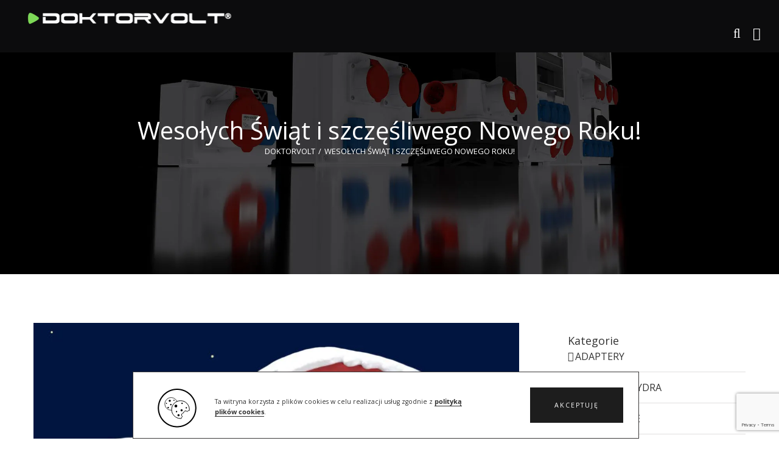

--- FILE ---
content_type: text/html; charset=UTF-8
request_url: http://doktorvolt.pl/wesolych-swiat-i-szczesliwego-nowego-roku/
body_size: 32786
content:
<!DOCTYPE html><html class="avada-html-layout-wide avada-html-header-position-top avada-header-color-not-opaque" lang="pl-PL"><head><meta http-equiv="X-UA-Compatible" content="IE=edge" /><meta http-equiv="Content-Type" content="text/html; charset=utf-8"/><meta name="viewport" content="width=device-width, initial-scale=1, maximum-scale=1" /><meta name='robots' content='index, follow, max-image-preview:large, max-snippet:-1, max-video-preview:-1' /><style>img:is([sizes="auto" i], [sizes^="auto," i]) { contain-intrinsic-size: 3000px 1500px }</style><link rel="alternate" hreflang="pl" href="https://doktorvolt.pl/wesolych-swiat-i-szczesliwego-nowego-roku/" /><link rel="alternate" hreflang="de" href="https://doktorvolt.pl/de/frohe-weihnachten-und-einen-guten-rutsch-ins-neue-jahr/" /><link rel="alternate" hreflang="en" href="https://doktorvolt.pl/en/we-wish-you-a-merry-christmas-and-happy-new-year/" /><link rel="alternate" hreflang="x-default" href="https://doktorvolt.pl/wesolych-swiat-i-szczesliwego-nowego-roku/" /><title>Wesołych Świąt i szczęśliwego Nowego Roku! - DOKTORVOLT®</title><link rel="canonical" href="https://doktorvolt.pl/wesolych-swiat-i-szczesliwego-nowego-roku/" /><meta property="og:locale" content="pl_PL" /><meta property="og:type" content="article" /><meta property="og:title" content="Wesołych Świąt i szczęśliwego Nowego Roku! - DOKTORVOLT®" /><meta property="og:description" content="[&hellip;]" /><meta property="og:url" content="https://doktorvolt.pl/wesolych-swiat-i-szczesliwego-nowego-roku/" /><meta property="og:site_name" content="DOKTORVOLT®" /><meta property="article:published_time" content="2017-01-11T15:00:58+00:00" /><meta property="article:modified_time" content="2018-08-18T08:38:27+00:00" /><meta property="og:image" content="https://doktorvolt.pl/wp-content/uploads/2018/06/merry-christmaskw.jpg" /><meta property="og:image:width" content="2160" /><meta property="og:image:height" content="2160" /><meta property="og:image:type" content="image/jpeg" /><meta name="author" content="Oliwier Bryłka" /><meta name="twitter:card" content="summary_large_image" /><meta name="twitter:label1" content="Napisane przez" /><meta name="twitter:data1" content="Oliwier Bryłka" /><meta name="twitter:label2" content="Szacowany czas czytania" /><meta name="twitter:data2" content="1 minuta" /> <script type="application/ld+json" class="yoast-schema-graph">{"@context":"https://schema.org","@graph":[{"@type":"Article","@id":"https://doktorvolt.pl/wesolych-swiat-i-szczesliwego-nowego-roku/#article","isPartOf":{"@id":"https://doktorvolt.pl/wesolych-swiat-i-szczesliwego-nowego-roku/"},"author":{"name":"Oliwier Bryłka","@id":"https://doktorvolt.pl/de/#/schema/person/a146bd2a0a94e342f42b5d797d09080e"},"headline":"Wesołych Świąt i szczęśliwego Nowego Roku!","datePublished":"2017-01-11T15:00:58+00:00","dateModified":"2018-08-18T08:38:27+00:00","mainEntityOfPage":{"@id":"https://doktorvolt.pl/wesolych-swiat-i-szczesliwego-nowego-roku/"},"wordCount":204,"publisher":{"@id":"https://doktorvolt.pl/de/#organization"},"image":{"@id":"https://doktorvolt.pl/wesolych-swiat-i-szczesliwego-nowego-roku/#primaryimage"},"thumbnailUrl":"https://doktorvolt.pl/wp-content/uploads/2018/06/merry-christmaskw.jpg","articleSection":["O FIRMIE"],"inLanguage":"pl-PL"},{"@type":"WebPage","@id":"https://doktorvolt.pl/wesolych-swiat-i-szczesliwego-nowego-roku/","url":"https://doktorvolt.pl/wesolych-swiat-i-szczesliwego-nowego-roku/","name":"Wesołych Świąt i szczęśliwego Nowego Roku! - DOKTORVOLT®","isPartOf":{"@id":"https://doktorvolt.pl/de/#website"},"primaryImageOfPage":{"@id":"https://doktorvolt.pl/wesolych-swiat-i-szczesliwego-nowego-roku/#primaryimage"},"image":{"@id":"https://doktorvolt.pl/wesolych-swiat-i-szczesliwego-nowego-roku/#primaryimage"},"thumbnailUrl":"https://doktorvolt.pl/wp-content/uploads/2018/06/merry-christmaskw.jpg","datePublished":"2017-01-11T15:00:58+00:00","dateModified":"2018-08-18T08:38:27+00:00","breadcrumb":{"@id":"https://doktorvolt.pl/wesolych-swiat-i-szczesliwego-nowego-roku/#breadcrumb"},"inLanguage":"pl-PL","potentialAction":[{"@type":"ReadAction","target":["https://doktorvolt.pl/wesolych-swiat-i-szczesliwego-nowego-roku/"]}]},{"@type":"ImageObject","inLanguage":"pl-PL","@id":"https://doktorvolt.pl/wesolych-swiat-i-szczesliwego-nowego-roku/#primaryimage","url":"https://doktorvolt.pl/wp-content/uploads/2018/06/merry-christmaskw.jpg","contentUrl":"https://doktorvolt.pl/wp-content/uploads/2018/06/merry-christmaskw.jpg","width":2160,"height":2160},{"@type":"BreadcrumbList","@id":"https://doktorvolt.pl/wesolych-swiat-i-szczesliwego-nowego-roku/#breadcrumb","itemListElement":[{"@type":"ListItem","position":1,"name":"Strona główna","item":"https://doktorvolt.pl/"},{"@type":"ListItem","position":2,"name":"BLOG","item":"https://doktorvolt.pl/blog/"},{"@type":"ListItem","position":3,"name":"Wesołych Świąt i szczęśliwego Nowego Roku!"}]},{"@type":"WebSite","@id":"https://doktorvolt.pl/de/#website","url":"https://doktorvolt.pl/de/","name":"DOKTORVOLT®","description":"Producent rozdzielnic budowlanych","publisher":{"@id":"https://doktorvolt.pl/de/#organization"},"potentialAction":[{"@type":"SearchAction","target":{"@type":"EntryPoint","urlTemplate":"https://doktorvolt.pl/de/?s={search_term_string}"},"query-input":{"@type":"PropertyValueSpecification","valueRequired":true,"valueName":"search_term_string"}}],"inLanguage":"pl-PL"},{"@type":"Organization","@id":"https://doktorvolt.pl/de/#organization","name":"DOKTORVOLT®","url":"https://doktorvolt.pl/de/","logo":{"@type":"ImageObject","inLanguage":"pl-PL","@id":"https://doktorvolt.pl/de/#/schema/logo/image/","url":"https://doktorvolt.pl/wp-content/uploads/2023/10/DoktorVOLT-black-png.png","contentUrl":"https://doktorvolt.pl/wp-content/uploads/2023/10/DoktorVOLT-black-png.png","width":729,"height":40,"caption":"DOKTORVOLT®"},"image":{"@id":"https://doktorvolt.pl/de/#/schema/logo/image/"}},{"@type":"Person","@id":"https://doktorvolt.pl/de/#/schema/person/a146bd2a0a94e342f42b5d797d09080e","name":"Oliwier Bryłka","image":{"@type":"ImageObject","inLanguage":"pl-PL","@id":"https://doktorvolt.pl/de/#/schema/person/image/","url":"https://secure.gravatar.com/avatar/c8d7cdfa0346573671d3f38cc504efd8936a6e957191aa36551eec4b1fc4795a?s=96&d=retro&r=g","contentUrl":"https://secure.gravatar.com/avatar/c8d7cdfa0346573671d3f38cc504efd8936a6e957191aa36551eec4b1fc4795a?s=96&d=retro&r=g","caption":"Oliwier Bryłka"},"url":false}]}</script> <link rel='dns-prefetch' href='//www.googletagmanager.com' /><link rel='dns-prefetch' href='//fonts.googleapis.com' /><link rel="alternate" type="application/rss+xml" title="DOKTORVOLT® &raquo; Kanał z wpisami" href="https://doktorvolt.pl/feed/" /><link rel="alternate" type="application/rss+xml" title="DOKTORVOLT® &raquo; Kanał z komentarzami" href="https://doktorvolt.pl/comments/feed/" /><link rel="shortcut icon" href="http://doktorvolt.pl/wp-content/uploads/2023/03/favicon.png" type="image/x-icon" /><link rel="apple-touch-icon" sizes="180x180" href="http://doktorvolt.pl/wp-content/uploads/2024/07/logotyp-apple.png"><link rel="icon" sizes="192x192" href="http://doktorvolt.pl/wp-content/uploads/2024/07/logotyp-android.png"><meta name="msapplication-TileImage" content="http://doktorvolt.pl/wp-content/uploads/2024/07/logotyp-microsoft.png"> <script type="text/javascript">/*  */
window._wpemojiSettings = {"baseUrl":"https:\/\/s.w.org\/images\/core\/emoji\/16.0.1\/72x72\/","ext":".png","svgUrl":"https:\/\/s.w.org\/images\/core\/emoji\/16.0.1\/svg\/","svgExt":".svg","source":{"concatemoji":"http:\/\/doktorvolt.pl\/wp-includes\/js\/wp-emoji-release.min.js?ver=6.8.3"}};
/*! This file is auto-generated */
!function(s,n){var o,i,e;function c(e){try{var t={supportTests:e,timestamp:(new Date).valueOf()};sessionStorage.setItem(o,JSON.stringify(t))}catch(e){}}function p(e,t,n){e.clearRect(0,0,e.canvas.width,e.canvas.height),e.fillText(t,0,0);var t=new Uint32Array(e.getImageData(0,0,e.canvas.width,e.canvas.height).data),a=(e.clearRect(0,0,e.canvas.width,e.canvas.height),e.fillText(n,0,0),new Uint32Array(e.getImageData(0,0,e.canvas.width,e.canvas.height).data));return t.every(function(e,t){return e===a[t]})}function u(e,t){e.clearRect(0,0,e.canvas.width,e.canvas.height),e.fillText(t,0,0);for(var n=e.getImageData(16,16,1,1),a=0;a<n.data.length;a++)if(0!==n.data[a])return!1;return!0}function f(e,t,n,a){switch(t){case"flag":return n(e,"\ud83c\udff3\ufe0f\u200d\u26a7\ufe0f","\ud83c\udff3\ufe0f\u200b\u26a7\ufe0f")?!1:!n(e,"\ud83c\udde8\ud83c\uddf6","\ud83c\udde8\u200b\ud83c\uddf6")&&!n(e,"\ud83c\udff4\udb40\udc67\udb40\udc62\udb40\udc65\udb40\udc6e\udb40\udc67\udb40\udc7f","\ud83c\udff4\u200b\udb40\udc67\u200b\udb40\udc62\u200b\udb40\udc65\u200b\udb40\udc6e\u200b\udb40\udc67\u200b\udb40\udc7f");case"emoji":return!a(e,"\ud83e\udedf")}return!1}function g(e,t,n,a){var r="undefined"!=typeof WorkerGlobalScope&&self instanceof WorkerGlobalScope?new OffscreenCanvas(300,150):s.createElement("canvas"),o=r.getContext("2d",{willReadFrequently:!0}),i=(o.textBaseline="top",o.font="600 32px Arial",{});return e.forEach(function(e){i[e]=t(o,e,n,a)}),i}function t(e){var t=s.createElement("script");t.src=e,t.defer=!0,s.head.appendChild(t)}"undefined"!=typeof Promise&&(o="wpEmojiSettingsSupports",i=["flag","emoji"],n.supports={everything:!0,everythingExceptFlag:!0},e=new Promise(function(e){s.addEventListener("DOMContentLoaded",e,{once:!0})}),new Promise(function(t){var n=function(){try{var e=JSON.parse(sessionStorage.getItem(o));if("object"==typeof e&&"number"==typeof e.timestamp&&(new Date).valueOf()<e.timestamp+604800&&"object"==typeof e.supportTests)return e.supportTests}catch(e){}return null}();if(!n){if("undefined"!=typeof Worker&&"undefined"!=typeof OffscreenCanvas&&"undefined"!=typeof URL&&URL.createObjectURL&&"undefined"!=typeof Blob)try{var e="postMessage("+g.toString()+"("+[JSON.stringify(i),f.toString(),p.toString(),u.toString()].join(",")+"));",a=new Blob([e],{type:"text/javascript"}),r=new Worker(URL.createObjectURL(a),{name:"wpTestEmojiSupports"});return void(r.onmessage=function(e){c(n=e.data),r.terminate(),t(n)})}catch(e){}c(n=g(i,f,p,u))}t(n)}).then(function(e){for(var t in e)n.supports[t]=e[t],n.supports.everything=n.supports.everything&&n.supports[t],"flag"!==t&&(n.supports.everythingExceptFlag=n.supports.everythingExceptFlag&&n.supports[t]);n.supports.everythingExceptFlag=n.supports.everythingExceptFlag&&!n.supports.flag,n.DOMReady=!1,n.readyCallback=function(){n.DOMReady=!0}}).then(function(){return e}).then(function(){var e;n.supports.everything||(n.readyCallback(),(e=n.source||{}).concatemoji?t(e.concatemoji):e.wpemoji&&e.twemoji&&(t(e.twemoji),t(e.wpemoji)))}))}((window,document),window._wpemojiSettings);
/*  */</script> <link data-optimized="2" rel="stylesheet" href="https://doktorvolt.pl/wp-content/litespeed/css/450c563a317c2fb174f0df0e099d1618.css?ver=84759" /><style id='wp-emoji-styles-inline-css' type='text/css'>img.wp-smiley, img.emoji {
		display: inline !important;
		border: none !important;
		box-shadow: none !important;
		height: 1em !important;
		width: 1em !important;
		margin: 0 0.07em !important;
		vertical-align: -0.1em !important;
		background: none !important;
		padding: 0 !important;
	}</style><style id='classic-theme-styles-inline-css' type='text/css'>/*! This file is auto-generated */
.wp-block-button__link{color:#fff;background-color:#32373c;border-radius:9999px;box-shadow:none;text-decoration:none;padding:calc(.667em + 2px) calc(1.333em + 2px);font-size:1.125em}.wp-block-file__button{background:#32373c;color:#fff;text-decoration:none}</style><style id='global-styles-inline-css' type='text/css'>:root{--wp--preset--aspect-ratio--square: 1;--wp--preset--aspect-ratio--4-3: 4/3;--wp--preset--aspect-ratio--3-4: 3/4;--wp--preset--aspect-ratio--3-2: 3/2;--wp--preset--aspect-ratio--2-3: 2/3;--wp--preset--aspect-ratio--16-9: 16/9;--wp--preset--aspect-ratio--9-16: 9/16;--wp--preset--color--black: #000000;--wp--preset--color--cyan-bluish-gray: #abb8c3;--wp--preset--color--white: #ffffff;--wp--preset--color--pale-pink: #f78da7;--wp--preset--color--vivid-red: #cf2e2e;--wp--preset--color--luminous-vivid-orange: #ff6900;--wp--preset--color--luminous-vivid-amber: #fcb900;--wp--preset--color--light-green-cyan: #7bdcb5;--wp--preset--color--vivid-green-cyan: #00d084;--wp--preset--color--pale-cyan-blue: #8ed1fc;--wp--preset--color--vivid-cyan-blue: #0693e3;--wp--preset--color--vivid-purple: #9b51e0;--wp--preset--gradient--vivid-cyan-blue-to-vivid-purple: linear-gradient(135deg,rgba(6,147,227,1) 0%,rgb(155,81,224) 100%);--wp--preset--gradient--light-green-cyan-to-vivid-green-cyan: linear-gradient(135deg,rgb(122,220,180) 0%,rgb(0,208,130) 100%);--wp--preset--gradient--luminous-vivid-amber-to-luminous-vivid-orange: linear-gradient(135deg,rgba(252,185,0,1) 0%,rgba(255,105,0,1) 100%);--wp--preset--gradient--luminous-vivid-orange-to-vivid-red: linear-gradient(135deg,rgba(255,105,0,1) 0%,rgb(207,46,46) 100%);--wp--preset--gradient--very-light-gray-to-cyan-bluish-gray: linear-gradient(135deg,rgb(238,238,238) 0%,rgb(169,184,195) 100%);--wp--preset--gradient--cool-to-warm-spectrum: linear-gradient(135deg,rgb(74,234,220) 0%,rgb(151,120,209) 20%,rgb(207,42,186) 40%,rgb(238,44,130) 60%,rgb(251,105,98) 80%,rgb(254,248,76) 100%);--wp--preset--gradient--blush-light-purple: linear-gradient(135deg,rgb(255,206,236) 0%,rgb(152,150,240) 100%);--wp--preset--gradient--blush-bordeaux: linear-gradient(135deg,rgb(254,205,165) 0%,rgb(254,45,45) 50%,rgb(107,0,62) 100%);--wp--preset--gradient--luminous-dusk: linear-gradient(135deg,rgb(255,203,112) 0%,rgb(199,81,192) 50%,rgb(65,88,208) 100%);--wp--preset--gradient--pale-ocean: linear-gradient(135deg,rgb(255,245,203) 0%,rgb(182,227,212) 50%,rgb(51,167,181) 100%);--wp--preset--gradient--electric-grass: linear-gradient(135deg,rgb(202,248,128) 0%,rgb(113,206,126) 100%);--wp--preset--gradient--midnight: linear-gradient(135deg,rgb(2,3,129) 0%,rgb(40,116,252) 100%);--wp--preset--font-size--small: 12px;--wp--preset--font-size--medium: 20px;--wp--preset--font-size--large: 24px;--wp--preset--font-size--x-large: 42px;--wp--preset--font-size--normal: 16px;--wp--preset--font-size--xlarge: 32px;--wp--preset--font-size--huge: 48px;--wp--preset--spacing--20: 0.44rem;--wp--preset--spacing--30: 0.67rem;--wp--preset--spacing--40: 1rem;--wp--preset--spacing--50: 1.5rem;--wp--preset--spacing--60: 2.25rem;--wp--preset--spacing--70: 3.38rem;--wp--preset--spacing--80: 5.06rem;--wp--preset--shadow--natural: 6px 6px 9px rgba(0, 0, 0, 0.2);--wp--preset--shadow--deep: 12px 12px 50px rgba(0, 0, 0, 0.4);--wp--preset--shadow--sharp: 6px 6px 0px rgba(0, 0, 0, 0.2);--wp--preset--shadow--outlined: 6px 6px 0px -3px rgba(255, 255, 255, 1), 6px 6px rgba(0, 0, 0, 1);--wp--preset--shadow--crisp: 6px 6px 0px rgba(0, 0, 0, 1);}:where(.is-layout-flex){gap: 0.5em;}:where(.is-layout-grid){gap: 0.5em;}body .is-layout-flex{display: flex;}.is-layout-flex{flex-wrap: wrap;align-items: center;}.is-layout-flex > :is(*, div){margin: 0;}body .is-layout-grid{display: grid;}.is-layout-grid > :is(*, div){margin: 0;}:where(.wp-block-columns.is-layout-flex){gap: 2em;}:where(.wp-block-columns.is-layout-grid){gap: 2em;}:where(.wp-block-post-template.is-layout-flex){gap: 1.25em;}:where(.wp-block-post-template.is-layout-grid){gap: 1.25em;}.has-black-color{color: var(--wp--preset--color--black) !important;}.has-cyan-bluish-gray-color{color: var(--wp--preset--color--cyan-bluish-gray) !important;}.has-white-color{color: var(--wp--preset--color--white) !important;}.has-pale-pink-color{color: var(--wp--preset--color--pale-pink) !important;}.has-vivid-red-color{color: var(--wp--preset--color--vivid-red) !important;}.has-luminous-vivid-orange-color{color: var(--wp--preset--color--luminous-vivid-orange) !important;}.has-luminous-vivid-amber-color{color: var(--wp--preset--color--luminous-vivid-amber) !important;}.has-light-green-cyan-color{color: var(--wp--preset--color--light-green-cyan) !important;}.has-vivid-green-cyan-color{color: var(--wp--preset--color--vivid-green-cyan) !important;}.has-pale-cyan-blue-color{color: var(--wp--preset--color--pale-cyan-blue) !important;}.has-vivid-cyan-blue-color{color: var(--wp--preset--color--vivid-cyan-blue) !important;}.has-vivid-purple-color{color: var(--wp--preset--color--vivid-purple) !important;}.has-black-background-color{background-color: var(--wp--preset--color--black) !important;}.has-cyan-bluish-gray-background-color{background-color: var(--wp--preset--color--cyan-bluish-gray) !important;}.has-white-background-color{background-color: var(--wp--preset--color--white) !important;}.has-pale-pink-background-color{background-color: var(--wp--preset--color--pale-pink) !important;}.has-vivid-red-background-color{background-color: var(--wp--preset--color--vivid-red) !important;}.has-luminous-vivid-orange-background-color{background-color: var(--wp--preset--color--luminous-vivid-orange) !important;}.has-luminous-vivid-amber-background-color{background-color: var(--wp--preset--color--luminous-vivid-amber) !important;}.has-light-green-cyan-background-color{background-color: var(--wp--preset--color--light-green-cyan) !important;}.has-vivid-green-cyan-background-color{background-color: var(--wp--preset--color--vivid-green-cyan) !important;}.has-pale-cyan-blue-background-color{background-color: var(--wp--preset--color--pale-cyan-blue) !important;}.has-vivid-cyan-blue-background-color{background-color: var(--wp--preset--color--vivid-cyan-blue) !important;}.has-vivid-purple-background-color{background-color: var(--wp--preset--color--vivid-purple) !important;}.has-black-border-color{border-color: var(--wp--preset--color--black) !important;}.has-cyan-bluish-gray-border-color{border-color: var(--wp--preset--color--cyan-bluish-gray) !important;}.has-white-border-color{border-color: var(--wp--preset--color--white) !important;}.has-pale-pink-border-color{border-color: var(--wp--preset--color--pale-pink) !important;}.has-vivid-red-border-color{border-color: var(--wp--preset--color--vivid-red) !important;}.has-luminous-vivid-orange-border-color{border-color: var(--wp--preset--color--luminous-vivid-orange) !important;}.has-luminous-vivid-amber-border-color{border-color: var(--wp--preset--color--luminous-vivid-amber) !important;}.has-light-green-cyan-border-color{border-color: var(--wp--preset--color--light-green-cyan) !important;}.has-vivid-green-cyan-border-color{border-color: var(--wp--preset--color--vivid-green-cyan) !important;}.has-pale-cyan-blue-border-color{border-color: var(--wp--preset--color--pale-cyan-blue) !important;}.has-vivid-cyan-blue-border-color{border-color: var(--wp--preset--color--vivid-cyan-blue) !important;}.has-vivid-purple-border-color{border-color: var(--wp--preset--color--vivid-purple) !important;}.has-vivid-cyan-blue-to-vivid-purple-gradient-background{background: var(--wp--preset--gradient--vivid-cyan-blue-to-vivid-purple) !important;}.has-light-green-cyan-to-vivid-green-cyan-gradient-background{background: var(--wp--preset--gradient--light-green-cyan-to-vivid-green-cyan) !important;}.has-luminous-vivid-amber-to-luminous-vivid-orange-gradient-background{background: var(--wp--preset--gradient--luminous-vivid-amber-to-luminous-vivid-orange) !important;}.has-luminous-vivid-orange-to-vivid-red-gradient-background{background: var(--wp--preset--gradient--luminous-vivid-orange-to-vivid-red) !important;}.has-very-light-gray-to-cyan-bluish-gray-gradient-background{background: var(--wp--preset--gradient--very-light-gray-to-cyan-bluish-gray) !important;}.has-cool-to-warm-spectrum-gradient-background{background: var(--wp--preset--gradient--cool-to-warm-spectrum) !important;}.has-blush-light-purple-gradient-background{background: var(--wp--preset--gradient--blush-light-purple) !important;}.has-blush-bordeaux-gradient-background{background: var(--wp--preset--gradient--blush-bordeaux) !important;}.has-luminous-dusk-gradient-background{background: var(--wp--preset--gradient--luminous-dusk) !important;}.has-pale-ocean-gradient-background{background: var(--wp--preset--gradient--pale-ocean) !important;}.has-electric-grass-gradient-background{background: var(--wp--preset--gradient--electric-grass) !important;}.has-midnight-gradient-background{background: var(--wp--preset--gradient--midnight) !important;}.has-small-font-size{font-size: var(--wp--preset--font-size--small) !important;}.has-medium-font-size{font-size: var(--wp--preset--font-size--medium) !important;}.has-large-font-size{font-size: var(--wp--preset--font-size--large) !important;}.has-x-large-font-size{font-size: var(--wp--preset--font-size--x-large) !important;}
:where(.wp-block-post-template.is-layout-flex){gap: 1.25em;}:where(.wp-block-post-template.is-layout-grid){gap: 1.25em;}
:where(.wp-block-columns.is-layout-flex){gap: 2em;}:where(.wp-block-columns.is-layout-grid){gap: 2em;}
:root :where(.wp-block-pullquote){font-size: 1.5em;line-height: 1.6;}</style><link rel='stylesheet' id='tplis-cl-googlefonts-css' href='//fonts.googleapis.com/css?family=Open+Sans:400,600&#038;subset=latin,latin-ext' type='text/css' media='all' /> <script type="text/javascript" src="http://doktorvolt.pl/wp-includes/js/jquery/jquery.min.js?ver=3.7.1" id="jquery-core-js"></script> <script data-optimized="1" type="text/javascript" src="https://doktorvolt.pl/wp-content/litespeed/js/b17c329149370f4319b4202c99365378.js?ver=01833" id="jquery-migrate-js"></script> <script data-optimized="1" type="text/javascript" src="https://doktorvolt.pl/wp-content/litespeed/js/aecdbea52a6082d14e75504f15cdd5ca.js?ver=04a6d" id="magic-liquidizer-table-js"></script> <script data-optimized="1" type="text/javascript" src="https://doktorvolt.pl/wp-content/litespeed/js/2ec0a4ed23bfdacde6dd8c5dc336bd7b.js?ver=1a254" id="tp-tools-js"></script> <script data-optimized="1" type="text/javascript" src="https://doktorvolt.pl/wp-content/litespeed/js/a508b2c99965f629ffba37e9897dcf54.js?ver=f0c3a" id="revmin-js"></script> 
 <script type="text/javascript" src="https://www.googletagmanager.com/gtag/js?id=GT-5TN2HW3" id="google_gtagjs-js" async></script> <script type="text/javascript" id="google_gtagjs-js-after">/*  */
window.dataLayer = window.dataLayer || [];function gtag(){dataLayer.push(arguments);}
gtag("set","linker",{"domains":["doktorvolt.pl"]});
gtag("js", new Date());
gtag("set", "developer_id.dZTNiMT", true);
gtag("config", "GT-5TN2HW3");
/*  */</script> <link rel="https://api.w.org/" href="https://doktorvolt.pl/wp-json/" /><link rel="alternate" title="JSON" type="application/json" href="https://doktorvolt.pl/wp-json/wp/v2/posts/1822" /><link rel="EditURI" type="application/rsd+xml" title="RSD" href="https://doktorvolt.pl/xmlrpc.php?rsd" /><meta name="generator" content="WordPress 6.8.3" /><link rel='shortlink' href='https://doktorvolt.pl/?p=1822' /><link rel="alternate" title="oEmbed (JSON)" type="application/json+oembed" href="https://doktorvolt.pl/wp-json/oembed/1.0/embed?url=https%3A%2F%2Fdoktorvolt.pl%2Fwesolych-swiat-i-szczesliwego-nowego-roku%2F" /><link rel="alternate" title="oEmbed (XML)" type="text/xml+oembed" href="https://doktorvolt.pl/wp-json/oembed/1.0/embed?url=https%3A%2F%2Fdoktorvolt.pl%2Fwesolych-swiat-i-szczesliwego-nowego-roku%2F&#038;format=xml" /><meta name="generator" content="WPML ver:4.7.6 stt:1,3,41;" /><meta name="generator" content="Site Kit by Google 1.170.0" /><style>/* CSS added by Hide Metadata Plugin */

.entry-meta .byline:before,
			.entry-header .entry-meta span.byline:before,
			.entry-meta .byline:after,
			.entry-header .entry-meta span.byline:after,
			.single .byline, .group-blog .byline,
			.entry-meta .byline,
			.entry-header .entry-meta > span.byline,
			.entry-meta .author.vcard  {
				content: '';
				display: none;
				margin: 0;
			}</style> <script src="https://www.google.com/recaptcha/enterprise.js?render=6LcNp6cpAAAAAPQTw4EKopTvBZB_kG3x6td8H2kS"></script> <script>function onClick(e) {
    e.preventDefault();
    grecaptcha.enterprise.ready(async () => {
      const token = await grecaptcha.enterprise.execute('6LcNp6cpAAAAAPQTw4EKopTvBZB_kG3x6td8H2kS', {action: 'LOGIN'});
    });
  }</script><style type="text/css" id="css-fb-visibility">@media screen and (max-width: 640px){.fusion-no-small-visibility{display:none !important;}body:not(.fusion-builder-ui-wireframe) .sm-text-align-center{text-align:center !important;}body:not(.fusion-builder-ui-wireframe) .sm-text-align-left{text-align:left !important;}body:not(.fusion-builder-ui-wireframe) .sm-text-align-right{text-align:right !important;}body:not(.fusion-builder-ui-wireframe) .sm-flex-align-center{justify-content:center !important;}body:not(.fusion-builder-ui-wireframe) .sm-flex-align-flex-start{justify-content:flex-start !important;}body:not(.fusion-builder-ui-wireframe) .sm-flex-align-flex-end{justify-content:flex-end !important;}body:not(.fusion-builder-ui-wireframe) .sm-mx-auto{margin-left:auto !important;margin-right:auto !important;}body:not(.fusion-builder-ui-wireframe) .sm-ml-auto{margin-left:auto !important;}body:not(.fusion-builder-ui-wireframe) .sm-mr-auto{margin-right:auto !important;}body:not(.fusion-builder-ui-wireframe) .fusion-absolute-position-small{position:absolute;top:auto;width:100%;}}@media screen and (min-width: 641px) and (max-width: 1024px){.fusion-no-medium-visibility{display:none !important;}body:not(.fusion-builder-ui-wireframe) .md-text-align-center{text-align:center !important;}body:not(.fusion-builder-ui-wireframe) .md-text-align-left{text-align:left !important;}body:not(.fusion-builder-ui-wireframe) .md-text-align-right{text-align:right !important;}body:not(.fusion-builder-ui-wireframe) .md-flex-align-center{justify-content:center !important;}body:not(.fusion-builder-ui-wireframe) .md-flex-align-flex-start{justify-content:flex-start !important;}body:not(.fusion-builder-ui-wireframe) .md-flex-align-flex-end{justify-content:flex-end !important;}body:not(.fusion-builder-ui-wireframe) .md-mx-auto{margin-left:auto !important;margin-right:auto !important;}body:not(.fusion-builder-ui-wireframe) .md-ml-auto{margin-left:auto !important;}body:not(.fusion-builder-ui-wireframe) .md-mr-auto{margin-right:auto !important;}body:not(.fusion-builder-ui-wireframe) .fusion-absolute-position-medium{position:absolute;top:auto;width:100%;}}@media screen and (min-width: 1025px){.fusion-no-large-visibility{display:none !important;}body:not(.fusion-builder-ui-wireframe) .lg-text-align-center{text-align:center !important;}body:not(.fusion-builder-ui-wireframe) .lg-text-align-left{text-align:left !important;}body:not(.fusion-builder-ui-wireframe) .lg-text-align-right{text-align:right !important;}body:not(.fusion-builder-ui-wireframe) .lg-flex-align-center{justify-content:center !important;}body:not(.fusion-builder-ui-wireframe) .lg-flex-align-flex-start{justify-content:flex-start !important;}body:not(.fusion-builder-ui-wireframe) .lg-flex-align-flex-end{justify-content:flex-end !important;}body:not(.fusion-builder-ui-wireframe) .lg-mx-auto{margin-left:auto !important;margin-right:auto !important;}body:not(.fusion-builder-ui-wireframe) .lg-ml-auto{margin-left:auto !important;}body:not(.fusion-builder-ui-wireframe) .lg-mr-auto{margin-right:auto !important;}body:not(.fusion-builder-ui-wireframe) .fusion-absolute-position-large{position:absolute;top:auto;width:100%;}}</style><style type="text/css">.tplis-cl-cookies:after{content:'';clear:both;display:block}.tplis-cl-cookies{background-color:rgba(255,255,255,1.00);position:fixed;font-family:"Open Sans",sans-serif;bottom:0;border-top:1px solid #3B3939;width:100%;z-index:9000;margin:0;overflow:hidden;border-color:#3B3939;border-width:1px}.tplis-cl-cookies-head h4{border-right-color:#333}.tplis-cl-cookies-buttons:after{clear:both:content:"";display:block}.tplis-cl-cookies-text *{color:#333}.tplis-cl-button-accept,.tplis-cl-button-accept:hover,.tplis-cl-button-accept:focus,.tplis-cl-button-accept:active{background-color:#1D1D1D;color:#FFF}.tplis-cl-button-accept svg{fill:#FFF}.tplis-cl-button-refuse,.tplis-cl-button-refuse:hover{background-color:#3B3939;color:#FFF}.tplis-cl-button-refuse svg{fill:#FFF}.tplis-cl-cookies-text a{font-weight:bold;-webkit-transition:all 250ms ease-in-out;-moz-transition:all 250ms ease-in-out;-ms-transition:all 250ms ease-in-out;-o-transition:all 250ms ease-in-out;transition:all 250ms ease-in-out;border-bottom:1px solid #333}.tplis-cl-cookies-text a:hover,.tplis-cl-cookies-text a:focus,.tplis-cl-cookies-text a:active{color:#333;opacity:.6}.tplis-cl-cookies{margin-left:17%;width:65%}.tplis-cl-container{padding-right:15px;padding-left:15px;margin-right:auto;margin-left:auto;max-width:1170px}.tplis-cl-cookies h4{text-transform:uppercase;letter-spacing:5px;font-size:12pt;padding-top:10px}.tplis-cl-cookies p{font-size:8pt;padding-bottom:20px;line-height:150%}.tplis-cl-cookies a{text-decoration:none;font-weight:700}.tplis-cl-cookies-text{max-width:66%;float:left;padding-left:40px;display:inline-block}.tplis-cl-cookies-head{display:table-cell}.tplis-cl-cookies-head img{margin-top:27px;margin-bottom:17px;max-width:none}.tplis-cl-cookies-content-text{display:table-cell;vertical-align:middle}.tplis-cl-cookies-head h4{margin-top:20px;padding:20px 30px 20px 0}.tplis-cl-cookies-content-text p{margin-left:30px;margin-bottom:0;padding-top:15px;line-height:160%;font-weight:400}.tplis-cl-cookies-buttons{display:inline-block;text-align:center;float:right;height:100%;right:0;top:0;margin-right:25px}.tplis-cl-button-image{margin-left:20px;margin-right:20px;padding:30px 10px 10px 8px}.tplis-cl-button-accept,.tplis-cl-button-refuse{display:block}.tplis-cl-button-accept p,.tplis-cl-button-refuse p{font-weight:400;padding:21px 40px 21px 40px;text-transform:uppercase;letter-spacing:2px;margin:0;-webkit-transition:all .1s ease-out;-moz-transition:all .1s ease-out;transition:all .1s ease-out;margin-top:25px}.tplis-cl-button-accept p:hover,.tplis-cl-button-refuse p:hover{-ms-transform:scale(1.03);-webkit-transform:scale(1.03);transform:scale(1.03)}.tplis-cl-is-btn-refuse .tplis-cl-button-accept p,.tplis-cl-button-refuse p{margin-top:0}.tplis-cl-is-btn-refuse .tplis-cl-cookies-buttons{margin-right:0}@media only screen and (max-width:1240px){.tplis-cl-cookies{margin-left:0;width:100%}.tplis-cl-cookies-text{padding-top:0}.tplis-cl-cookies-head img{margin-top:0}.tplis-cl-cookies-text{padding-top:20px;padding-left:20px}.tplis-cl-button-image p{margin:0;padding:55px 0 0 0}.tplis-cl-cookies-content-text p{margin-left:30px;margin-bottom:0;padding-top:0;margin-top:0}}@media only screen and (max-width:768px){.tplis-cl-button-accept,.tplis-cl-button-refuse{width:100%}.tplis-cl-cookies-text{max-width:90%}.tplis-cl-cookies-buttons{position:relative;width:100%;margin-right:0}.tplis-cl-button-image img{top:3%}.tplis-cl-button-image p{margin:0;padding:30px 0 0 0}}</style><meta name="generator" content="Powered by Slider Revolution 6.3.3 - responsive, Mobile-Friendly Slider Plugin for WordPress with comfortable drag and drop interface." /><link rel="icon" href="https://doktorvolt.pl/wp-content/uploads/2023/03/favicon.png" sizes="32x32" /><link rel="icon" href="https://doktorvolt.pl/wp-content/uploads/2023/03/favicon.png" sizes="192x192" /><link rel="apple-touch-icon" href="https://doktorvolt.pl/wp-content/uploads/2023/03/favicon.png" /><meta name="msapplication-TileImage" content="https://doktorvolt.pl/wp-content/uploads/2023/03/favicon.png" /> <script type="text/javascript">function setREVStartSize(e){
			//window.requestAnimationFrame(function() {				 
				window.RSIW = window.RSIW===undefined ? window.innerWidth : window.RSIW;	
				window.RSIH = window.RSIH===undefined ? window.innerHeight : window.RSIH;	
				try {								
					var pw = document.getElementById(e.c).parentNode.offsetWidth,
						newh;
					pw = pw===0 || isNaN(pw) ? window.RSIW : pw;
					e.tabw = e.tabw===undefined ? 0 : parseInt(e.tabw);
					e.thumbw = e.thumbw===undefined ? 0 : parseInt(e.thumbw);
					e.tabh = e.tabh===undefined ? 0 : parseInt(e.tabh);
					e.thumbh = e.thumbh===undefined ? 0 : parseInt(e.thumbh);
					e.tabhide = e.tabhide===undefined ? 0 : parseInt(e.tabhide);
					e.thumbhide = e.thumbhide===undefined ? 0 : parseInt(e.thumbhide);
					e.mh = e.mh===undefined || e.mh=="" || e.mh==="auto" ? 0 : parseInt(e.mh,0);		
					if(e.layout==="fullscreen" || e.l==="fullscreen") 						
						newh = Math.max(e.mh,window.RSIH);					
					else{					
						e.gw = Array.isArray(e.gw) ? e.gw : [e.gw];
						for (var i in e.rl) if (e.gw[i]===undefined || e.gw[i]===0) e.gw[i] = e.gw[i-1];					
						e.gh = e.el===undefined || e.el==="" || (Array.isArray(e.el) && e.el.length==0)? e.gh : e.el;
						e.gh = Array.isArray(e.gh) ? e.gh : [e.gh];
						for (var i in e.rl) if (e.gh[i]===undefined || e.gh[i]===0) e.gh[i] = e.gh[i-1];
											
						var nl = new Array(e.rl.length),
							ix = 0,						
							sl;					
						e.tabw = e.tabhide>=pw ? 0 : e.tabw;
						e.thumbw = e.thumbhide>=pw ? 0 : e.thumbw;
						e.tabh = e.tabhide>=pw ? 0 : e.tabh;
						e.thumbh = e.thumbhide>=pw ? 0 : e.thumbh;					
						for (var i in e.rl) nl[i] = e.rl[i]<window.RSIW ? 0 : e.rl[i];
						sl = nl[0];									
						for (var i in nl) if (sl>nl[i] && nl[i]>0) { sl = nl[i]; ix=i;}															
						var m = pw>(e.gw[ix]+e.tabw+e.thumbw) ? 1 : (pw-(e.tabw+e.thumbw)) / (e.gw[ix]);					
						newh =  (e.gh[ix] * m) + (e.tabh + e.thumbh);
					}				
					if(window.rs_init_css===undefined) window.rs_init_css = document.head.appendChild(document.createElement("style"));					
					document.getElementById(e.c).height = newh+"px";
					window.rs_init_css.innerHTML += "#"+e.c+"_wrapper { height: "+newh+"px }";				
				} catch(e){
					console.log("Failure at Presize of Slider:" + e)
				}					   
			//});
		  };</script> <style type="text/css" id="wp-custom-css">.title-h1 {
  font-family: Arial;
  font-size: 24pt;
  text-align: center;
}

.title-h4 {
  font-family: Arial;
  font-size: 14pt;
  text-align: center;
}

.full-width-img {
  max-width: 100%;
}

.section-wrapper,
.flex-wrapper {
  align-items: center;
  display: flex;
  flex-wrap: wrap;
  font-family: Arial;
  justify-content: space-around;
  width: 100%;
}

.section-text,
.content-block {
  align-items: left;
  display: flex;
  flex-direction: column;
  justify-content: center;
  padding-left: 50px;
  padding-right: 50px;
  padding-top: 30px;
}

.max-width-500,
.content-max-500 {
  max-width: 500px;
}

.section-heading,
.h2-black {
  color: #000 !important;
  font-size: 14pt;
}

.section-description,
.description-block {
  font-size: 12pt;
  min-width: 250px;
  max-width: 472px;
  text-align: justify;
}

.img-responsive {
  max-width: 100%;
}

.video-custom {
  margin-top: 50px;
  padding-top: 50px;
  max-width: 100%;
}

.spec-wrapper {
  align-items: center;
  background-color: #fff;
  display: flex;
  font-family: Arial;
  justify-content: center;
  padding: 20px;
}

.spec-container {
  background-color: white;
  border-radius: 8px;
  box-shadow: 0 4px 8px rgba(0, 0, 0, 0.1);
  max-width: 900px;
  padding: 20px;
  text-align: left;
}

.spec-title {
  background-color: #7dd956;
  border-radius: 8px 8px 0 0;
  color: #333;
  font-size: 14pt;
  padding: 15px;
  text-align: center;
}

.spec-block {
  align-items: center;
  display: flex;
  flex-wrap: wrap;
  margin-bottom: 30px;
}

.row-reverse {
  flex-direction: row-reverse;
}

.spec-text {
  flex: auto;
  font-size: 12pt;
  max-width: 450px;
  padding-right: 30px;
  text-align: justify;
}

.spec-text-left {
  flex: auto;
  font-size: 12pt;
  max-width: 450px;
  padding-left: 30px;
  text-align: justify;
}

.block-title {
  border-bottom: 5px solid #7dd956;
  color: #333;
  font-size: 14pt;
  padding-bottom: 10px;
}

.spec-image {
  flex: auto;
  max-width: 400px;
  text-align: center;
}

.img-rounded {
  border-radius: 8px;
  height: auto;
  max-width: 400px;
  width: 100%;
}

.column-center {
  align-items: center;
  display: flex;
  flex-direction: column;
  font-family: Arial;
  justify-content: center;
  text-align: center;
  width: 100%;
}

.h2-center {
  color: #000 !important;
  font-size: 18pt;
}

.paragraph-large {
  color: #000;
  font-size: 16pt;
  line-height: 1.5;
  max-width: 800px;
  text-align: justify;
}

@media only screen and (max-width: 768px) {
  .fusion-page-title-row {
    padding-top: 60px !important;
  }
}


h4.entry-title.fusion-responsive-typography-calculated {
  font-size: 16px !important;
}

::selection {
  background: #72dc65; 
  color: #000000;      
}

::-moz-selection {
  background: #72dc65;
  color: #000000;
}</style> <script type="text/javascript">var doc = document.documentElement;
			doc.setAttribute( 'data-useragent', navigator.userAgent );</script>  <script async src="https://www.googletagmanager.com/gtag/js?id=UA-47049364-1"></script> <script>window.dataLayer = window.dataLayer || [];
  function gtag(){dataLayer.push(arguments);}
  gtag('js', new Date());

  gtag('config', 'UA-47049364-1');</script> <link rel="icon" href="https://doktorvolt.pl/wp-content/uploads/2024/07/logotyp-microsoft.png"><link rel="shortcut icon" href="https://doktorvolt.pl/wp-content/uploads/2024/07/logotyp-microsoft.png"></head><body class="wp-singular post-template-default single single-post postid-1822 single-format-standard wp-theme-Avada wp-child-theme-Avada-Child-Theme fusion-image-hovers fusion-pagination-sizing fusion-button_type-flat fusion-button_span-no fusion-button_gradient-linear avada-image-rollover-circle-yes avada-image-rollover-yes avada-image-rollover-direction-fade fusion-body ltr fusion-sticky-header no-tablet-sticky-header no-mobile-sticky-header no-mobile-slidingbar avada-has-rev-slider-styles fusion-disable-outline fusion-sub-menu-fade mobile-logo-pos-left layout-wide-mode avada-has-boxed-modal-shadow-none layout-scroll-offset-full avada-has-zero-margin-offset-top has-sidebar fusion-top-header menu-text-align-left mobile-menu-design-modern fusion-show-pagination-text fusion-header-layout-v1 avada-responsive avada-footer-fx-bg-parallax avada-menu-highlight-style-background fusion-search-form-classic fusion-main-menu-search-overlay fusion-avatar-square avada-dropdown-styles avada-blog-layout-grid avada-blog-archive-layout-grid avada-header-shadow-no avada-menu-icon-position-left avada-has-megamenu-shadow avada-has-header-100-width avada-has-pagetitle-100-width avada-has-pagetitle-bg-full avada-has-pagetitle-bg-parallax avada-has-mobile-menu-search avada-has-main-nav-search-icon avada-has-100-footer avada-has-breadcrumb-mobile-hidden avada-has-titlebar-bar_and_content avada-has-pagination-padding avada-flyout-menu-direction-fade avada-ec-views-v1" >
<a class="skip-link screen-reader-text" href="#content">Przejdź do zawartości</a><div id="boxed-wrapper"><div class="fusion-sides-frame"></div><div id="wrapper" class="fusion-wrapper"><div id="home" style="position:relative;top:-1px;"></div><header class="fusion-header-wrapper"><div class="fusion-header-v1 fusion-logo-alignment fusion-logo-left fusion-sticky-menu- fusion-sticky-logo-1 fusion-mobile-logo-1  fusion-mobile-menu-design-modern"><div class="fusion-header-sticky-height"></div><div class="fusion-header"><div class="fusion-row"><div class="fusion-logo" data-margin-top="25px" data-margin-bottom="29px" data-margin-left="0px" data-margin-right="0px">
<a class="fusion-logo-link"  href="https://doktorvolt.pl/" >
<img src="http://doktorvolt.pl/wp-content/uploads/2024/07/DoktorVOLT_png_3645x20.png.webp" srcset="http://doktorvolt.pl/wp-content/uploads/2024/07/DoktorVOLT_png_3645x20.png.webp 1x" width="365" height="20" alt="DOKTORVOLT® Logo" data-retina_logo_url="" class="fusion-standard-logo" />
<img src="http://doktorvolt.pl/wp-content/uploads/2024/07/DoktorVOLT_png_3645x20.png.webp" srcset="http://doktorvolt.pl/wp-content/uploads/2024/07/DoktorVOLT_png_3645x20.png.webp 1x" width="365" height="20" alt="DOKTORVOLT® Logo" data-retina_logo_url="" class="fusion-mobile-logo" />
<img data-lazyloaded="1" src="[data-uri]" data-src="http://doktorvolt.pl/wp-content/uploads/2024/07/DoktorVOLT_png_3645x20.png.webp" data-srcset="http://doktorvolt.pl/wp-content/uploads/2024/07/DoktorVOLT_png_3645x20.png.webp 1x" width="365" height="20" alt="DOKTORVOLT® Logo" data-retina_logo_url="" class="fusion-sticky-logo" /><noscript><img src="http://doktorvolt.pl/wp-content/uploads/2024/07/DoktorVOLT_png_3645x20.png.webp" srcset="http://doktorvolt.pl/wp-content/uploads/2024/07/DoktorVOLT_png_3645x20.png.webp 1x" width="365" height="20" alt="DOKTORVOLT® Logo" data-retina_logo_url="" class="fusion-sticky-logo" /></noscript>
</a></div><nav class="fusion-main-menu" aria-label="Main Menu"><div class="fusion-overlay-search"><form role="search" class="searchform fusion-search-form  fusion-live-search fusion-search-form-classic" method="get" action="https://doktorvolt.pl/"><div class="fusion-search-form-content"><div class="fusion-search-field search-field">
<label><span class="screen-reader-text">Szukaj</span>
<input type="search" class="s fusion-live-search-input" name="s" id="fusion-live-search-input-0" autocomplete="off" placeholder="Szukaj..." required aria-required="true" aria-label="Szukaj..."/>
</label></div><div class="fusion-search-button search-button">
<input type="submit" class="fusion-search-submit searchsubmit" aria-label="Szukaj" value="&#xf002;" /><div class="fusion-slider-loading"></div></div></div><div class="fusion-search-results-wrapper"><div class="fusion-search-results"></div></div></form><div class="fusion-search-spacer"></div><a href="#" role="button" aria-label="Close Search" class="fusion-close-search"></a></div><ul id="menu-menu-glowne" class="fusion-menu"><li  id="menu-item-1293"  class="menu-item menu-item-type-post_type menu-item-object-page menu-item-1293"  data-item-id="1293"><a  href="https://doktorvolt.pl/oferta/" class="fusion-background-highlight"><span class="menu-text">OFERTA</span></a></li><li  id="menu-item-28"  class="menu-item menu-item-type-post_type menu-item-object-page menu-item-28"  data-item-id="28"><a  href="https://doktorvolt.pl/o-firmie/" class="fusion-background-highlight"><span class="menu-text">O FIRMIE</span></a></li><li  id="menu-item-83974"  class="menu-item menu-item-type-post_type menu-item-object-page current_page_parent menu-item-83974"  data-item-id="83974"><a  href="https://doktorvolt.pl/blog/" class="fusion-background-highlight"><span class="menu-text">BLOG</span></a></li><li  id="menu-item-31331"  class="menu-item menu-item-type-custom menu-item-object-custom menu-item-has-children menu-item-31331 fusion-dropdown-menu"  data-item-id="31331"><a  href="https://doktorvolt.pl/do-pobrania" class="fusion-background-highlight"><span class="menu-text">DO POBRANIA</span></a><ul class="sub-menu"><li  id="menu-item-53740"  class="menu-item menu-item-type-custom menu-item-object-custom menu-item-53740 fusion-dropdown-submenu" ><a  href="https://doktorvolt.pl/deklaracje/" class="fusion-background-highlight"><span>Deklaracje</span></a></li><li  id="menu-item-53741"  class="menu-item menu-item-type-custom menu-item-object-custom menu-item-53741 fusion-dropdown-submenu" ><a  href="https://doktorvolt.pl/karty-katalogowe/" class="fusion-background-highlight"><span>Karty katalogowe</span></a></li><li  id="menu-item-54218"  class="menu-item menu-item-type-custom menu-item-object-custom menu-item-54218 fusion-dropdown-submenu" ><a  href="https://doktorvolt.pl/wp-content/uploads/2024/02/KATALOG-DOKTORVOLT-2023.pdf" class="fusion-background-highlight"><span>Katalog Doktorvolt 2023</span></a></li></ul></li><li  id="menu-item-23"  class="menu-item menu-item-type-post_type menu-item-object-page menu-item-23"  data-item-id="23"><a  href="https://doktorvolt.pl/kontakt/" class="fusion-background-highlight"><span class="menu-text">KONTAKT</span></a></li><li  id="menu-item-47132"  class="menu-item menu-item-type-post_type menu-item-object-page menu-item-47132"  data-item-id="47132"><a  href="https://doktorvolt.pl/dofinansowanie/" class="fusion-background-highlight"><span class="menu-text">DOFINANSOWANIE</span></a></li><li  id="menu-item-61295"  class="menu-item menu-item-type-custom menu-item-object-custom menu-item-61295"  data-item-id="61295"><a  href="https://preis-zone.pl/" class="fusion-flex-link fusion-background-highlight"><span class="fusion-megamenu-icon"><i class="glyphicon fa-shopping-basket fas" aria-hidden="true"></i></span><span class="menu-text">SKLEP</span></a></li><li  id="menu-item-56453"  class="menu-item menu-item-type-custom menu-item-object-custom menu-item-56453"  data-item-id="56453"><a  href="https://konfigurator-dv.com/pl" class="fusion-background-highlight"><span class="menu-text">KONFIGURATOR</span></a></li><li  id="menu-item-wpml-ls-18-pl"  class="menu-item wpml-ls-slot-18 wpml-ls-item wpml-ls-item-pl wpml-ls-current-language wpml-ls-menu-item wpml-ls-first-item menu-item-type-wpml_ls_menu_item menu-item-object-wpml_ls_menu_item menu-item-has-children menu-item-wpml-ls-18-pl fusion-dropdown-menu"  data-classes="menu-item" data-item-id="wpml-ls-18-pl"><a  title="Przełącz na polski" href="https://doktorvolt.pl/wesolych-swiat-i-szczesliwego-nowego-roku/" class="fusion-background-highlight wpml-ls-link"><span class="menu-text"><img
class="wpml-ls-flag"
src="http://doktorvolt.pl/wp-content/plugins/sitepress-multilingual-cms/res/flags/pl.png"
alt=""
/><span class="wpml-ls-native" lang="pl">polski</span></span></a><ul class="sub-menu"><li  id="menu-item-wpml-ls-18-de"  class="menu-item wpml-ls-slot-18 wpml-ls-item wpml-ls-item-de wpml-ls-menu-item menu-item-type-wpml_ls_menu_item menu-item-object-wpml_ls_menu_item menu-item-wpml-ls-18-de fusion-dropdown-submenu"  data-classes="menu-item"><a  title="Przełącz na Deutsch" href="https://doktorvolt.pl/de/frohe-weihnachten-und-einen-guten-rutsch-ins-neue-jahr/" class="fusion-background-highlight wpml-ls-link"><span><img
class="wpml-ls-flag"
src="http://doktorvolt.pl/wp-content/plugins/sitepress-multilingual-cms/res/flags/de.png"
alt=""
/><span class="wpml-ls-native" lang="de">Deutsch</span></span></a></li><li  id="menu-item-wpml-ls-18-en"  class="menu-item wpml-ls-slot-18 wpml-ls-item wpml-ls-item-en wpml-ls-menu-item wpml-ls-last-item menu-item-type-wpml_ls_menu_item menu-item-object-wpml_ls_menu_item menu-item-wpml-ls-18-en fusion-dropdown-submenu"  data-classes="menu-item"><a  title="Przełącz na English" href="https://doktorvolt.pl/en/we-wish-you-a-merry-christmas-and-happy-new-year/" class="fusion-background-highlight wpml-ls-link"><span><img
class="wpml-ls-flag"
src="http://doktorvolt.pl/wp-content/plugins/sitepress-multilingual-cms/res/flags/en.png"
alt=""
/><span class="wpml-ls-native" lang="en">English</span></span></a></li></ul></li><li class="fusion-custom-menu-item fusion-main-menu-search fusion-search-overlay"><a class="fusion-main-menu-icon" href="#" aria-label="Szukaj" data-title="Szukaj" title="Szukaj" role="button" aria-expanded="false"></a></li></ul></nav><div class="fusion-mobile-menu-icons">
<a href="#" class="fusion-icon awb-icon-bars" aria-label="Toggle mobile menu" aria-expanded="false"></a>
<a href="#" class="fusion-icon awb-icon-search" aria-label="Toggle mobile search"></a></div><nav class="fusion-mobile-nav-holder fusion-mobile-menu-text-align-left" aria-label="Main Menu Mobile"></nav><div class="fusion-clearfix"></div><div class="fusion-mobile-menu-search"><form role="search" class="searchform fusion-search-form  fusion-live-search fusion-search-form-classic" method="get" action="https://doktorvolt.pl/"><div class="fusion-search-form-content"><div class="fusion-search-field search-field">
<label><span class="screen-reader-text">Szukaj</span>
<input type="search" class="s fusion-live-search-input" name="s" id="fusion-live-search-input-1" autocomplete="off" placeholder="Szukaj..." required aria-required="true" aria-label="Szukaj..."/>
</label></div><div class="fusion-search-button search-button">
<input type="submit" class="fusion-search-submit searchsubmit" aria-label="Szukaj" value="&#xf002;" /><div class="fusion-slider-loading"></div></div></div><div class="fusion-search-results-wrapper"><div class="fusion-search-results"></div></div></form></div></div></div></div><div class="fusion-clearfix"></div></header><div id="sliders-container" class="fusion-slider-visibility"></div><div class="avada-page-titlebar-wrapper" role="banner"><div class="fusion-page-title-bar fusion-page-title-bar-none fusion-page-title-bar-center"><div class="fusion-page-title-row"><div class="fusion-page-title-wrapper"><div class="fusion-page-title-captions"><h1 class="entry-title">Wesołych Świąt i szczęśliwego Nowego Roku!</h1><div class="fusion-page-title-secondary"><div class="fusion-breadcrumbs"><span class="fusion-breadcrumb-item"><a href="https://doktorvolt.pl" class="fusion-breadcrumb-link"><span >Doktorvolt</span></a></span><span class="fusion-breadcrumb-sep">/</span><span class="fusion-breadcrumb-item"><span  class="breadcrumb-leaf">Wesołych Świąt i szczęśliwego Nowego Roku!</span></span></div></div></div></div></div></div></div><main id="main" class="clearfix "><div class="fusion-row" style=""><section id="content" style="float: left;"><article id="post-1822" class="post post-1822 type-post status-publish format-standard has-post-thumbnail hentry category-o-firmie"><div class="fusion-flexslider flexslider fusion-flexslider-loading post-slideshow fusion-post-slideshow"><ul class="slides"><li>
<a href="https://doktorvolt.pl/wp-content/uploads/2018/06/merry-christmaskw.jpg" data-rel="iLightbox[gallery1822]" title="" data-title="merry christmaskw" data-caption="" aria-label="merry christmaskw">
<span class="screen-reader-text">Pokaż większy obrazek</span>
<img data-lazyloaded="1" src="[data-uri]" width="2160" height="2160" data-src="https://doktorvolt.pl/wp-content/uploads/2018/06/merry-christmaskw.jpg.webp" class="attachment-full size-full wp-post-image" alt="" decoding="async" fetchpriority="high" data-srcset="https://doktorvolt.pl/wp-content/uploads/2018/06/merry-christmaskw-200x200.jpg.webp 200w, https://doktorvolt.pl/wp-content/uploads/2018/06/merry-christmaskw-400x400.jpg.webp 400w, https://doktorvolt.pl/wp-content/uploads/2018/06/merry-christmaskw-600x600.jpg.webp 600w, https://doktorvolt.pl/wp-content/uploads/2018/06/merry-christmaskw-800x800.jpg.webp 800w, https://doktorvolt.pl/wp-content/uploads/2018/06/merry-christmaskw-1200x1200.jpg.webp 1200w, https://doktorvolt.pl/wp-content/uploads/2018/06/merry-christmaskw.jpg.webp 2160w" data-sizes="(max-width: 800px) 100vw, 800px" /><noscript><img width="2160" height="2160" src="https://doktorvolt.pl/wp-content/uploads/2018/06/merry-christmaskw.jpg.webp" class="attachment-full size-full wp-post-image" alt="" decoding="async" fetchpriority="high" srcset="https://doktorvolt.pl/wp-content/uploads/2018/06/merry-christmaskw-200x200.jpg.webp 200w, https://doktorvolt.pl/wp-content/uploads/2018/06/merry-christmaskw-400x400.jpg.webp 400w, https://doktorvolt.pl/wp-content/uploads/2018/06/merry-christmaskw-600x600.jpg.webp 600w, https://doktorvolt.pl/wp-content/uploads/2018/06/merry-christmaskw-800x800.jpg.webp 800w, https://doktorvolt.pl/wp-content/uploads/2018/06/merry-christmaskw-1200x1200.jpg.webp 1200w, https://doktorvolt.pl/wp-content/uploads/2018/06/merry-christmaskw.jpg.webp 2160w" sizes="(max-width: 800px) 100vw, 800px" /></noscript>									</a></li></ul></div><h2 class="entry-title fusion-post-title">Wesołych Świąt i szczęśliwego Nowego Roku!</h2><div class="post-content"><div class="fusion-fullwidth fullwidth-box fusion-builder-row-1 nonhundred-percent-fullwidth non-hundred-percent-height-scrolling" style="background-color: #ffffff;background-position: center center;background-repeat: no-repeat;padding-top:0px;padding-right:0px;padding-bottom:0px;padding-left:0px;margin-bottom: 0px;margin-top: 0px;border-width: 0px 0px 0px 0px;border-color:#eae9e9;border-style:solid;" ><div class="fusion-builder-row fusion-row"><div class="fusion-layout-column fusion_builder_column fusion-builder-column-0 fusion_builder_column_1_1 1_1 fusion-one-full fusion-column-first fusion-column-last" style="margin-top:0px;margin-bottom:20px;"><div class="fusion-column-wrapper fusion-flex-column-wrapper-legacy" style="background-position:left top;background-repeat:no-repeat;-webkit-background-size:cover;-moz-background-size:cover;-o-background-size:cover;background-size:cover;padding: 0px 0px 0px 0px;"><div class="fusion-text fusion-text-1"><p>20 grudnia 2017 r.</p></div><div class="fusion-clearfix"></div></div></div></div></div><div class="shared-counts-wrap after_content style-slim"><a href="https://www.facebook.com/sharer/sharer.php?u=https://doktorvolt.pl/wesolych-swiat-i-szczesliwego-nowego-roku/&#038;display=popup&#038;ref=plugin&#038;src=share_button" title="Share on Facebook"  target="_blank"  rel="nofollow noopener noreferrer"  class="shared-counts-button facebook shared-counts-no-count" data-postid="1822" data-social-network="Facebook" data-social-action="Share" data-social-target="https://doktorvolt.pl/wesolych-swiat-i-szczesliwego-nowego-roku/"><span class="shared-counts-icon-label"><span class="shared-counts-icon"><svg version="1.1" xmlns="http://www.w3.org/2000/svg" width="18.8125" height="32" viewBox="0 0 602 1024"><path d="M548 6.857v150.857h-89.714q-49.143 0-66.286 20.571t-17.143 61.714v108h167.429l-22.286 169.143h-145.143v433.714h-174.857v-433.714h-145.714v-169.143h145.714v-124.571q0-106.286 59.429-164.857t158.286-58.571q84 0 130.286 6.857z"></path></svg></span><span class="shared-counts-label">Facebook</span></span></a><a href="https://twitter.com/share?url=https://doktorvolt.pl/wesolych-swiat-i-szczesliwego-nowego-roku/&#038;text=Weso%C5%82ych%20%C5%9Awi%C4%85t%20i%20szcz%C4%99%C5%9Bliwego%20Nowego%20Roku%21" title="Share on Twitter"  target="_blank"  rel="nofollow noopener noreferrer"  class="shared-counts-button twitter shared-counts-no-count" data-postid="1822" data-social-network="Twitter" data-social-action="Tweet" data-social-target="https://doktorvolt.pl/wesolych-swiat-i-szczesliwego-nowego-roku/"><span class="shared-counts-icon-label"><span class="shared-counts-icon"><svg viewBox="0 0 24 24" xmlns="http://www.w3.org/2000/svg"><path d="M13.8944 10.4695L21.3345 2H19.5716L13.1085 9.35244L7.95022 2H1.99936L9.80147 13.1192L1.99936 22H3.76218L10.5832 14.2338L16.0318 22H21.9827L13.8944 10.4695ZM11.4792 13.2168L10.6875 12.1089L4.39789 3.30146H7.10594L12.1833 10.412L12.9717 11.5199L19.5708 20.7619H16.8628L11.4792 13.2168Z" /></svg></span><span class="shared-counts-label">Tweet</span></span></a><a href="https://pinterest.com/pin/create/button/?url=https://doktorvolt.pl/wesolych-swiat-i-szczesliwego-nowego-roku/&#038;media=https://doktorvolt.pl/wp-content/uploads/2018/06/merry-christmaskw.jpg&#038;description=Wesołych%20Świąt%20i%20szczęśliwego%20Nowego%20Roku!" title="Share on Pinterest"  target="_blank"  rel="nofollow noopener noreferrer"  class="shared-counts-button pinterest shared-counts-no-count" data-postid="1822" data-pin-do="none" data-social-network="Pinterest" data-social-action="Pin" data-social-target="https://doktorvolt.pl/wesolych-swiat-i-szczesliwego-nowego-roku/"><span class="shared-counts-icon-label"><span class="shared-counts-icon"><svg version="1.1" xmlns="http://www.w3.org/2000/svg" width="22.84375" height="32" viewBox="0 0 731 1024"><path d="M0 341.143q0-61.714 21.429-116.286t59.143-95.143 86.857-70.286 105.714-44.571 115.429-14.857q90.286 0 168 38t126.286 110.571 48.571 164q0 54.857-10.857 107.429t-34.286 101.143-57.143 85.429-82.857 58.857-108 22q-38.857 0-77.143-18.286t-54.857-50.286q-5.714 22.286-16 64.286t-13.429 54.286-11.714 40.571-14.857 40.571-18.286 35.714-26.286 44.286-35.429 49.429l-8 2.857-5.143-5.714q-8.571-89.714-8.571-107.429 0-52.571 12.286-118t38-164.286 29.714-116q-18.286-37.143-18.286-96.571 0-47.429 29.714-89.143t75.429-41.714q34.857 0 54.286 23.143t19.429 58.571q0 37.714-25.143 109.143t-25.143 106.857q0 36 25.714 59.714t62.286 23.714q31.429 0 58.286-14.286t44.857-38.857 32-54.286 21.714-63.143 11.429-63.429 3.714-56.857q0-98.857-62.571-154t-163.143-55.143q-114.286 0-190.857 74t-76.571 187.714q0 25.143 7.143 48.571t15.429 37.143 15.429 26 7.143 17.429q0 16-8.571 41.714t-21.143 25.714q-1.143 0-9.714-1.714-29.143-8.571-51.714-32t-34.857-54-18.571-61.714-6.286-60.857z"></path></svg></span><span class="shared-counts-label">Pin</span></span></a></div></div><span class="vcard rich-snippet-hidden"><span class="fn"><a href="" title="Wpisy od " rel="author"></a></span></span><span class="updated rich-snippet-hidden">2018-08-18T09:38:27+02:00</span><section class="related-posts single-related-posts"><div class="fusion-title fusion-title-size-three sep-none fusion-sep-none" style="margin-top:0px;margin-bottom:15px;"><h3 class="title-heading-left" style="margin:0;">
Podobne wpisy</h3></div><div class="fusion-carousel" data-imagesize="fixed" data-metacontent="no" data-autoplay="yes" data-touchscroll="yes" data-columns="3" data-itemmargin="7px" data-itemwidth="180" data-scrollitems=""><div class="fusion-carousel-positioner"><ul class="fusion-carousel-holder"><li class="fusion-carousel-item"><div class="fusion-carousel-item-wrapper"><div  class="fusion-image-wrapper fusion-image-size-fixed" aria-haspopup="true">
<img data-lazyloaded="1" src="[data-uri]" data-src="https://doktorvolt.pl/wp-content/uploads/2025/12/hager-blog-500x383.jpg" data-srcset="https://doktorvolt.pl/wp-content/uploads/2025/12/hager-blog-500x383.jpg 1x, https://doktorvolt.pl/wp-content/uploads/2025/12/hager-blog-500x383@2x.jpg 2x" width="500" height="383" alt="Rozdzielnice modułowe natynkowe i podtynkowe — jak wybrać, zabezpieczyć i okablować rozdzielnię Hager" /><noscript><img src="https://doktorvolt.pl/wp-content/uploads/2025/12/hager-blog-500x383.jpg" srcset="https://doktorvolt.pl/wp-content/uploads/2025/12/hager-blog-500x383.jpg 1x, https://doktorvolt.pl/wp-content/uploads/2025/12/hager-blog-500x383@2x.jpg 2x" width="500" height="383" alt="Rozdzielnice modułowe natynkowe i podtynkowe — jak wybrać, zabezpieczyć i okablować rozdzielnię Hager" /></noscript><div class="fusion-rollover"><div class="fusion-rollover-content"><h4 class="fusion-rollover-title">
<a class="fusion-rollover-title-link" href="https://doktorvolt.pl/modulowe-rozdzielnice-hager/">
Rozdzielnice modułowe natynkowe i podtynkowe — jak wybrać, zabezpieczyć i okablować rozdzielnię Hager					</a></h4>
<a class="fusion-link-wrapper" href="https://doktorvolt.pl/modulowe-rozdzielnice-hager/" aria-label="Rozdzielnice modułowe natynkowe i podtynkowe — jak wybrać, zabezpieczyć i okablować rozdzielnię Hager"></a></div></div></div></div></li><li class="fusion-carousel-item"><div class="fusion-carousel-item-wrapper"><div  class="fusion-image-wrapper fusion-image-size-fixed" aria-haspopup="true">
<img data-lazyloaded="1" src="[data-uri]" data-src="https://doktorvolt.pl/wp-content/uploads/2026/01/ChatGPT-Image-7-sty-2026-13_16_05-500x383.png" data-srcset="https://doktorvolt.pl/wp-content/uploads/2026/01/ChatGPT-Image-7-sty-2026-13_16_05-500x383.png 1x, https://doktorvolt.pl/wp-content/uploads/2026/01/ChatGPT-Image-7-sty-2026-13_16_05-500x383@2x.png 2x" width="500" height="383" alt="Najczęstsze błędy w instalacjach elektrycznych 2025 – czego nie powtarzać w 2026 roku" /><noscript><img src="https://doktorvolt.pl/wp-content/uploads/2026/01/ChatGPT-Image-7-sty-2026-13_16_05-500x383.png" srcset="https://doktorvolt.pl/wp-content/uploads/2026/01/ChatGPT-Image-7-sty-2026-13_16_05-500x383.png 1x, https://doktorvolt.pl/wp-content/uploads/2026/01/ChatGPT-Image-7-sty-2026-13_16_05-500x383@2x.png 2x" width="500" height="383" alt="Najczęstsze błędy w instalacjach elektrycznych 2025 – czego nie powtarzać w 2026 roku" /></noscript><div class="fusion-rollover"><div class="fusion-rollover-content"><h4 class="fusion-rollover-title">
<a class="fusion-rollover-title-link" href="https://doktorvolt.pl/electrical-installation-mistakes/">
Najczęstsze błędy w instalacjach elektrycznych 2025 – czego nie powtarzać w 2026 roku					</a></h4>
<a class="fusion-link-wrapper" href="https://doktorvolt.pl/electrical-installation-mistakes/" aria-label="Najczęstsze błędy w instalacjach elektrycznych 2025 – czego nie powtarzać w 2026 roku"></a></div></div></div></div></li><li class="fusion-carousel-item"><div class="fusion-carousel-item-wrapper"><div  class="fusion-image-wrapper fusion-image-size-fixed" aria-haspopup="true">
<img data-lazyloaded="1" src="[data-uri]" data-src="https://doktorvolt.pl/wp-content/uploads/2025/11/Zasilamy-swiateczny-nastroj-–-Doktorvolt®-1-500x383.jpg" data-srcset="https://doktorvolt.pl/wp-content/uploads/2025/11/Zasilamy-swiateczny-nastroj-–-Doktorvolt®-1-500x383.jpg 1x, https://doktorvolt.pl/wp-content/uploads/2025/11/Zasilamy-swiateczny-nastroj-–-Doktorvolt®-1-500x383@2x.jpg 2x" width="500" height="383" alt="Światło, które się nie wyłącza – Boże Narodzenie z Doktorvolt®" /><noscript><img src="https://doktorvolt.pl/wp-content/uploads/2025/11/Zasilamy-swiateczny-nastroj-–-Doktorvolt®-1-500x383.jpg" srcset="https://doktorvolt.pl/wp-content/uploads/2025/11/Zasilamy-swiateczny-nastroj-–-Doktorvolt®-1-500x383.jpg 1x, https://doktorvolt.pl/wp-content/uploads/2025/11/Zasilamy-swiateczny-nastroj-–-Doktorvolt®-1-500x383@2x.jpg 2x" width="500" height="383" alt="Światło, które się nie wyłącza – Boże Narodzenie z Doktorvolt®" /></noscript><div class="fusion-rollover"><div class="fusion-rollover-content"><h4 class="fusion-rollover-title">
<a class="fusion-rollover-title-link" href="https://doktorvolt.pl/swiatlo-ktore-sie-nie-wylacza-boze-narodzenie-z-doktorvolt/">
Światło, które się nie wyłącza – Boże Narodzenie z Doktorvolt®					</a></h4>
<a class="fusion-link-wrapper" href="https://doktorvolt.pl/swiatlo-ktore-sie-nie-wylacza-boze-narodzenie-z-doktorvolt/" aria-label="Światło, które się nie wyłącza – Boże Narodzenie z Doktorvolt®"></a></div></div></div></div></li><li class="fusion-carousel-item"><div class="fusion-carousel-item-wrapper"><div  class="fusion-image-wrapper fusion-image-size-fixed" aria-haspopup="true">
<img data-lazyloaded="1" src="[data-uri]" data-src="https://doktorvolt.pl/wp-content/uploads/2025/12/Mikolajki-pod-pradem-–-z-Doktorvolt®-zawsze-jest-iskra-500x383.jpg" data-srcset="https://doktorvolt.pl/wp-content/uploads/2025/12/Mikolajki-pod-pradem-–-z-Doktorvolt®-zawsze-jest-iskra-500x383.jpg 1x, https://doktorvolt.pl/wp-content/uploads/2025/12/Mikolajki-pod-pradem-–-z-Doktorvolt®-zawsze-jest-iskra-500x383@2x.jpg 2x" width="500" height="383" alt="Mikołajki z Doktorvolt® – świąteczna energia w Twoim domu!" /><noscript><img src="https://doktorvolt.pl/wp-content/uploads/2025/12/Mikolajki-pod-pradem-–-z-Doktorvolt®-zawsze-jest-iskra-500x383.jpg" srcset="https://doktorvolt.pl/wp-content/uploads/2025/12/Mikolajki-pod-pradem-–-z-Doktorvolt®-zawsze-jest-iskra-500x383.jpg 1x, https://doktorvolt.pl/wp-content/uploads/2025/12/Mikolajki-pod-pradem-–-z-Doktorvolt®-zawsze-jest-iskra-500x383@2x.jpg 2x" width="500" height="383" alt="Mikołajki z Doktorvolt® – świąteczna energia w Twoim domu!" /></noscript><div class="fusion-rollover"><div class="fusion-rollover-content"><h4 class="fusion-rollover-title">
<a class="fusion-rollover-title-link" href="https://doktorvolt.pl/swiateczne-napiecie-rosnie-mikolaj-w-warsztacie-doktorvolt/">
Mikołajki z Doktorvolt® – świąteczna energia w Twoim domu!					</a></h4>
<a class="fusion-link-wrapper" href="https://doktorvolt.pl/swiateczne-napiecie-rosnie-mikolaj-w-warsztacie-doktorvolt/" aria-label="Mikołajki z Doktorvolt® – świąteczna energia w Twoim domu!"></a></div></div></div></div></li><li class="fusion-carousel-item"><div class="fusion-carousel-item-wrapper"><div  class="fusion-image-wrapper fusion-image-size-fixed" aria-haspopup="true">
<img data-lazyloaded="1" src="[data-uri]" data-src="https://doktorvolt.pl/wp-content/uploads/2025/11/Projekt-bez-nazwy-50-500x383.jpg" data-srcset="https://doktorvolt.pl/wp-content/uploads/2025/11/Projekt-bez-nazwy-50-500x383.jpg 1x, https://doktorvolt.pl/wp-content/uploads/2025/11/Projekt-bez-nazwy-50-500x383@2x.jpg 2x" width="500" height="383" alt="Rozdzielnice budowlane JUN – praktyczny przewodnik dla inwestora i wykonawcy" /><noscript><img src="https://doktorvolt.pl/wp-content/uploads/2025/11/Projekt-bez-nazwy-50-500x383.jpg" srcset="https://doktorvolt.pl/wp-content/uploads/2025/11/Projekt-bez-nazwy-50-500x383.jpg 1x, https://doktorvolt.pl/wp-content/uploads/2025/11/Projekt-bez-nazwy-50-500x383@2x.jpg 2x" width="500" height="383" alt="Rozdzielnice budowlane JUN – praktyczny przewodnik dla inwestora i wykonawcy" /></noscript><div class="fusion-rollover"><div class="fusion-rollover-content"><h4 class="fusion-rollover-title">
<a class="fusion-rollover-title-link" href="https://doktorvolt.pl/rozdzielnice-jun-doktorvolt/">
Rozdzielnice budowlane JUN – praktyczny przewodnik dla inwestora i wykonawcy					</a></h4>
<a class="fusion-link-wrapper" href="https://doktorvolt.pl/rozdzielnice-jun-doktorvolt/" aria-label="Rozdzielnice budowlane JUN – praktyczny przewodnik dla inwestora i wykonawcy"></a></div></div></div></div></li><li class="fusion-carousel-item"><div class="fusion-carousel-item-wrapper"><div  class="fusion-image-wrapper fusion-image-size-fixed" aria-haspopup="true">
<img data-lazyloaded="1" src="[data-uri]" data-src="https://doktorvolt.pl/wp-content/uploads/2025/11/Projekt-bez-nazwy-48-500x383.jpg" data-srcset="https://doktorvolt.pl/wp-content/uploads/2025/11/Projekt-bez-nazwy-48-500x383.jpg 1x, https://doktorvolt.pl/wp-content/uploads/2025/11/Projekt-bez-nazwy-48-500x383@2x.jpg 2x" width="500" height="383" alt="Rozdzielnica CEE 32A 16A – niezawodny rozdzielacz prądu na budowie i w ogrodzie" /><noscript><img src="https://doktorvolt.pl/wp-content/uploads/2025/11/Projekt-bez-nazwy-48-500x383.jpg" srcset="https://doktorvolt.pl/wp-content/uploads/2025/11/Projekt-bez-nazwy-48-500x383.jpg 1x, https://doktorvolt.pl/wp-content/uploads/2025/11/Projekt-bez-nazwy-48-500x383@2x.jpg 2x" width="500" height="383" alt="Rozdzielnica CEE 32A 16A – niezawodny rozdzielacz prądu na budowie i w ogrodzie" /></noscript><div class="fusion-rollover"><div class="fusion-rollover-content"><h4 class="fusion-rollover-title">
<a class="fusion-rollover-title-link" href="https://doktorvolt.pl/baustromverteiler-cee-32a-16a-niezawodny-rozdzielacz-pradu-na-budowie-i-w-ogrodzie/">
Rozdzielnica CEE 32A 16A – niezawodny rozdzielacz prądu na budowie i w ogrodzie					</a></h4>
<a class="fusion-link-wrapper" href="https://doktorvolt.pl/baustromverteiler-cee-32a-16a-niezawodny-rozdzielacz-pradu-na-budowie-i-w-ogrodzie/" aria-label="Rozdzielnica CEE 32A 16A – niezawodny rozdzielacz prądu na budowie i w ogrodzie"></a></div></div></div></div></li><li class="fusion-carousel-item"><div class="fusion-carousel-item-wrapper"><div  class="fusion-image-wrapper fusion-image-size-fixed" aria-haspopup="true">
<img data-lazyloaded="1" src="[data-uri]" data-src="https://doktorvolt.pl/wp-content/uploads/2025/09/TGD-dobry-rozmiar-500x383.jpg" data-srcset="https://doktorvolt.pl/wp-content/uploads/2025/09/TGD-dobry-rozmiar-500x383.jpg 1x, https://doktorvolt.pl/wp-content/uploads/2025/09/TGD-dobry-rozmiar-500x383@2x.jpg 2x" width="500" height="383" alt="Rozdzielnice Doktorvolt® z serii TGD – niezawodne rozwiązanie dla profesjonalistów i inwestorów" /><noscript><img src="https://doktorvolt.pl/wp-content/uploads/2025/09/TGD-dobry-rozmiar-500x383.jpg" srcset="https://doktorvolt.pl/wp-content/uploads/2025/09/TGD-dobry-rozmiar-500x383.jpg 1x, https://doktorvolt.pl/wp-content/uploads/2025/09/TGD-dobry-rozmiar-500x383@2x.jpg 2x" width="500" height="383" alt="Rozdzielnice Doktorvolt® z serii TGD – niezawodne rozwiązanie dla profesjonalistów i inwestorów" /></noscript><div class="fusion-rollover"><div class="fusion-rollover-content"><h4 class="fusion-rollover-title">
<a class="fusion-rollover-title-link" href="https://doktorvolt.pl/rozdzielnice-tgd-doktorvolt/">
Rozdzielnice Doktorvolt® z serii TGD – niezawodne rozwiązanie dla profesjonalistów i inwestorów					</a></h4>
<a class="fusion-link-wrapper" href="https://doktorvolt.pl/rozdzielnice-tgd-doktorvolt/" aria-label="Rozdzielnice Doktorvolt® z serii TGD – niezawodne rozwiązanie dla profesjonalistów i inwestorów"></a></div></div></div></div></li></ul></div></div></section></article></section><aside id="sidebar" class="sidebar fusion-widget-area fusion-content-widget-area fusion-sidebar-right fusion-blogsidebar" style="float: right;" ><section id="categories-2" class="widget widget_categories"><div class="heading"><h4 class="widget-title">Kategorie</h4></div><ul><li class="cat-item cat-item-60"><a href="https://doktorvolt.pl/category/akcesoria/przedluzacze/adaptery/">ADAPTERY</a></li><li class="cat-item cat-item-645"><a href="https://doktorvolt.pl/category/rozdzielnice-elektryczne/seria-hydra/akcesoria-hydra/">AKCESORIA HYDRA</a></li><li class="cat-item cat-item-148"><a href="https://doktorvolt.pl/category/automotive/">AUTOMOTIVE</a></li><li class="cat-item cat-item-1"><a href="https://doktorvolt.pl/category/bez-kategorii/">Bez kategorii</a></li><li class="cat-item cat-item-644"><a href="https://doktorvolt.pl/category/rozdzielnice-elektryczne/seria-hydra/drzwi-hydra/">DRZWI DO OBUDOWY HYDRA</a></li><li class="cat-item cat-item-128"><a href="https://doktorvolt.pl/category/fotowoltaika/">FOTOWOLTAIKA</a></li><li class="cat-item cat-item-647"><a href="https://doktorvolt.pl/category/rozdzielnice-elektryczne/seria-hydra/fundamenty-hydra/">FUNDAMENTY HYDRA</a></li><li class="cat-item cat-item-67"><a href="https://doktorvolt.pl/category/akcesoria/gniazda-i-przelaczniki/">GNIAZDA I PRZEŁĄCZNIKI</a></li><li class="cat-item cat-item-62"><a href="https://doktorvolt.pl/category/akcesoria/gniazda-rozdzielcze/">GNIAZDA ROZDZIELCZE</a></li><li class="cat-item cat-item-139"><a href="https://doktorvolt.pl/category/akcesoria/gniazda-tablicowe-i-wtyczki-przenosne/">GNIAZDA TABLICOWE I WTYCZKI PRZENOŚNE</a></li><li class="cat-item cat-item-496"><a href="https://doktorvolt.pl/category/katalog-2/">KATALOG</a></li><li class="cat-item cat-item-642"><a href="https://doktorvolt.pl/category/rozdzielnice-elektryczne/seria-hydra/kieszenie-kablowe-hydra/">KIESZENIE KABLOWE HYDRA</a></li><li class="cat-item cat-item-585"><a href="https://doktorvolt.pl/category/produkty-handlowe/marlanvil/marlanvil-seria-hight/">MARLANVIL SERIA HIGHT</a></li><li class="cat-item cat-item-584"><a href="https://doktorvolt.pl/category/produkty-handlowe/marlanvil/marlanvill-seria-qzero/">MARLANVIL SERIA QZERO</a></li><li class="cat-item cat-item-1755"><a href="https://doktorvolt.pl/category/akcesoria/zabezpieczenia/wylaczniki-nadpradowe/nadpradowe-10ka/">NADPRĄDOWE 10kA</a></li><li class="cat-item cat-item-1754"><a href="https://doktorvolt.pl/category/akcesoria/zabezpieczenia/wylaczniki-nadpradowe/nadpradowe-6ka/">NADPRĄDOWE 6kA</a></li><li class="cat-item cat-item-32"><a href="https://doktorvolt.pl/category/o-firmie/">O FIRMIE</a></li><li class="cat-item cat-item-682"><a href="https://doktorvolt.pl/category/akcesoria/obudowy-do-rozdzielnic/">OBUDOWY DO ROZDZIELNIC</a></li><li class="cat-item cat-item-641"><a href="https://doktorvolt.pl/category/rozdzielnice-elektryczne/seria-hydra/obudowy-hydra/">OBUDOWY HYDRA</a></li><li class="cat-item cat-item-976"><a href="https://doktorvolt.pl/category/akcesoria/zabezpieczenia/ograniczniki-przepiec/">OGRANICZNIKI PRZEPIĘĆ</a></li><li class="cat-item cat-item-666"><a href="https://doktorvolt.pl/category/akcesoria/okienka-rewizyjne/">OKIENKA REWIZYJNE</a></li><li class="cat-item cat-item-1660"><a href="https://doktorvolt.pl/category/akcesoria/budowa-remont-narzedzia/pacholki-drogowe/">PACHOŁKI DROGOWE</a></li><li class="cat-item cat-item-149"><a href="https://doktorvolt.pl/category/pomiar-energii/">POMIAR ENERGII</a></li><li class="cat-item cat-item-1653"><a href="https://doktorvolt.pl/category/akcesoria/przedluzacze/przedluzacze-jednogniazdowe/">PRZEDŁUŻACZE JEDNOGNIAZDOWE</a></li><li class="cat-item cat-item-1748"><a href="https://doktorvolt.pl/category/akcesoria/przedluzacze/przedluzacze-solarne/">PRZEDŁUŻACZE SOLARNE</a></li><li class="cat-item cat-item-1654"><a href="https://doktorvolt.pl/category/akcesoria/przedluzacze/przedluzacze-wielogniazdowe/">PRZEDŁUŻACZE WIELOGNIAZDOWE</a></li><li class="cat-item cat-item-643"><a href="https://doktorvolt.pl/category/rozdzielnice-elektryczne/seria-hydra/plyty-montazowe-hydra/">PŁYTY MONTAŻOWE HYDRA</a></li><li class="cat-item cat-item-679"><a href="https://doktorvolt.pl/category/akcesoria/przedluzacze/rozdzielacze-gumowe/">ROZDZIELACZE GUMOWE</a></li><li class="cat-item cat-item-681"><a href="https://doktorvolt.pl/category/kemping/rozdzielnice-kempingowe/">ROZDZIELNICE KEMPINGOWE</a></li><li class="cat-item cat-item-565"><a href="https://doktorvolt.pl/category/rozdzielnice-modulowe/">ROZDZIELNICE MODUŁOWE</a></li><li class="cat-item cat-item-1758"><a href="https://doktorvolt.pl/category/akcesoria/zabezpieczenia/wylaczniki-roznicowopradowe/roznicowopradowe-typ-a/">RÓŻNICOWOPRĄDOWE TYP A</a></li><li class="cat-item cat-item-1759"><a href="https://doktorvolt.pl/category/akcesoria/zabezpieczenia/wylaczniki-roznicowopradowe/roznicowopradowe-typ-ac/">RÓŻNICOWOPRĄDOWE TYP AC</a></li><li class="cat-item cat-item-1760"><a href="https://doktorvolt.pl/category/akcesoria/zabezpieczenia/wylaczniki-roznicowopradowe/roznicowopradowe-typ-b/">RÓŻNICOWOPRĄDOWE TYP B</a></li><li class="cat-item cat-item-1776"><a href="https://doktorvolt.pl/category/produkty-handlowe/saltek/saltek-ograniczniki/">SALTEK OGRANICZNIKI</a></li><li class="cat-item cat-item-58"><a href="https://doktorvolt.pl/category/akcesoria/przedluzacze/seria-3x/">SERIA 3X</a></li><li class="cat-item cat-item-38"><a href="https://doktorvolt.pl/category/rozdzielnice-elektryczne/seria-bau/">SERIA BAU</a></li><li class="cat-item cat-item-649"><a href="https://doktorvolt.pl/category/akcesoria/przedluzacze/seria-bebnowe/">SERIA BĘBNOWE</a></li><li class="cat-item cat-item-1469"><a href="https://doktorvolt.pl/category/rozdzielnice-elektryczne/seria-bv/">SERIA BV</a></li><li class="cat-item cat-item-678"><a href="https://doktorvolt.pl/category/rozdzielnice-elektryczne/seria-cas/">SERIA CAS</a></li><li class="cat-item cat-item-172"><a href="https://doktorvolt.pl/category/rozdzielnice-elektryczne/seria-dv/">SERIA DV</a></li><li class="cat-item cat-item-39"><a href="https://doktorvolt.pl/category/rozdzielnice-elektryczne/seria-eco/">SERIA ECO</a></li><li class="cat-item cat-item-123"><a href="https://doktorvolt.pl/category/rozdzielnice-elektryczne/seria-ext/">SERIA eXT</a></li><li class="cat-item cat-item-37"><a href="https://doktorvolt.pl/category/rozdzielnice-elektryczne/seria-fred/">SERIA FRED</a></li><li class="cat-item cat-item-41"><a href="https://doktorvolt.pl/category/rozdzielnice-elektryczne/seria-gr/">SERIA GR</a></li><li class="cat-item cat-item-64"><a href="https://doktorvolt.pl/category/akcesoria/szyny-laczeniowe/seria-grzebieniowe/">SERIA GRZEBIENIOWE</a></li><li class="cat-item cat-item-114"><a href="https://doktorvolt.pl/category/rozdzielnice-elektryczne/seria-hd/">SERIA HD</a></li><li class="cat-item cat-item-117"><a href="https://doktorvolt.pl/category/rozdzielnice-elektryczne/seria-hi/">SERIA HI</a></li><li class="cat-item cat-item-178"><a href="https://doktorvolt.pl/category/rozdzielnice-elektryczne/seria-hl/">SERIA HL</a></li><li class="cat-item cat-item-181"><a href="https://doktorvolt.pl/category/rozdzielnice-elektryczne/seria-jun/">SERIA JUN</a></li><li class="cat-item cat-item-130"><a href="https://doktorvolt.pl/category/rozdzielnice-elektryczne/seria-kib/">SERIA KIB</a></li><li class="cat-item cat-item-165"><a href="https://doktorvolt.pl/category/rozdzielnice-elektryczne/seria-mdv/">SERIA mDV</a></li><li class="cat-item cat-item-567"><a href="https://doktorvolt.pl/category/rozdzielnice-modulowe/seria-mn/">SERIA MN</a></li><li class="cat-item cat-item-120"><a href="https://doktorvolt.pl/category/rozdzielnice-elektryczne/seria-mobil/">SERIA MOBIL</a></li><li class="cat-item cat-item-566"><a href="https://doktorvolt.pl/category/rozdzielnice-modulowe/seria-mp/">SERIA MP</a></li><li class="cat-item cat-item-135"><a href="https://doktorvolt.pl/category/akcesoria/przedluzacze/seria-prcd-s/">SERIA PRCD-S</a></li><li class="cat-item cat-item-61"><a href="https://doktorvolt.pl/category/akcesoria/przedluzacze/seria-przylaczeniowe/">SERIA PRZYŁĄCZENIOWE</a></li><li class="cat-item cat-item-143"><a href="https://doktorvolt.pl/category/rozdzielnice-elektryczne/seria-premium/">SERIA pTD</a></li><li class="cat-item cat-item-175"><a href="https://doktorvolt.pl/category/rozdzielnice-elektryczne/seria-set/">SERIA SET</a></li><li class="cat-item cat-item-568"><a href="https://doktorvolt.pl/category/rozdzielnice-modulowe/seria-sibox/">SERIA SiBox</a></li><li class="cat-item cat-item-1655"><a href="https://doktorvolt.pl/category/rozdzielnice-modulowe/seria-stbox/">SERIA StBox</a></li><li class="cat-item cat-item-65"><a href="https://doktorvolt.pl/category/akcesoria/szyny-laczeniowe/seria-sztyftowe/">SERIA SZTYFTOWE</a></li><li class="cat-item cat-item-40"><a href="https://doktorvolt.pl/category/rozdzielnice-elektryczne/seria-td/">SERIA TD</a></li><li class="cat-item cat-item-185"><a href="https://doktorvolt.pl/category/rozdzielnice-elektryczne/seria-tr/">SERIA TR</a></li><li class="cat-item cat-item-36"><a href="https://doktorvolt.pl/category/rozdzielnice-elektryczne/seria-wdd/">SERIA WDD</a></li><li class="cat-item cat-item-635"><a href="https://doktorvolt.pl/category/rozdzielnice-elektryczne/seria-xs/">SERIA XS</a></li><li class="cat-item cat-item-648"><a href="https://doktorvolt.pl/category/akcesoria/przedluzacze/seria-z-bezpiecznikiem/">SERIA Z BEZPIECZNIKIEM</a></li><li class="cat-item cat-item-1751"><a href="https://doktorvolt.pl/category/akcesoria/stojaki-metalowe/">STOJAKI METALOWE</a></li><li class="cat-item cat-item-136"><a href="https://doktorvolt.pl/category/akcesoria/szyny-laczeniowe/szyny-obustronnie-izolowane/">SZYNY OBUSTRONNIE IZOLOWANE</a></li><li class="cat-item cat-item-680"><a href="https://doktorvolt.pl/category/kemping/slupki-kempingowe/">SŁUPKI KEMPINGOWE</a></li><li class="cat-item cat-item-1658"><a href="https://doktorvolt.pl/category/ogrod/slupki-ogrodowe/">SŁUPKI OGRODOWE</a></li><li class="cat-item cat-item-1661"><a href="https://doktorvolt.pl/category/akcesoria/budowa-remont-narzedzia/tasmy-stalowe/">TAŚMY I ZAPINKI STALOWE</a></li><li class="cat-item cat-item-142"><a href="https://doktorvolt.pl/category/akcesoria/budowa-remont-narzedzia/ubrania-robocze/">UBRANIA ROBOCZE</a></li><li class="cat-item cat-item-1659"><a href="https://doktorvolt.pl/category/akcesoria/budowa-remont-narzedzia/wiadra-i-kastry/">WIADRA I KASTRY</a></li><li class="cat-item cat-item-1656"><a href="https://doktorvolt.pl/category/akcesoria/szyny-laczeniowe/zaslepki-do-szyn-laczeniowych/">ZAŚLEPKI DO SZYN ŁĄCZENIOWYCH</a></li></ul></section><section id="facebook-like-widget-2" class="widget facebook_like"> <script>window.fbAsyncInit = function() {
						fusion_resize_page_widget();

						jQuery( window ).on( 'resize', function() {
							fusion_resize_page_widget();
						});

						function fusion_resize_page_widget() {
							var availableSpace     = jQuery( '.facebook-like-widget-2' ).width(),
								lastAvailableSPace = jQuery( '.facebook-like-widget-2 .fb-page' ).attr( 'data-width' ),
								maxWidth           = 268;

							if ( 1 > availableSpace ) {
								availableSpace = maxWidth;
							}

							if ( availableSpace != lastAvailableSPace && availableSpace != maxWidth ) {
								if ( maxWidth < availableSpace ) {
									availableSpace = maxWidth;
								}
								jQuery('.facebook-like-widget-2 .fb-page' ).attr( 'data-width', Math.floor( availableSpace ) );
								if ( 'undefined' !== typeof FB ) {
									FB.XFBML.parse();
								}
							}
						}
					};

					( function( d, s, id ) {
						var js,
							fjs = d.getElementsByTagName( s )[0];
						if ( d.getElementById( id ) ) {
							return;
						}
						js     = d.createElement( s );
						js.id  = id;
						js.src = "https://connect.facebook.net/pl_PL/sdk.js#xfbml=1&version=v8.0&appId=";
						fjs.parentNode.insertBefore( js, fjs );
					}( document, 'script', 'facebook-jssdk' ) );</script> <div class="fb-like-box-container facebook-like-widget-2" id="fb-root"><div class="fb-page" data-href="https://www.facebook.com/Doktorvolt.Hurtownia.Elektryczna/" data-original-width="268" data-width="268" data-adapt-container-width="true" data-small-header="true" data-height="540" data-hide-cover="false" data-show-facepile="true" data-tabs="timeline"></div></div></section><section id="custom_html-3" class="widget_text widget widget_custom_html" style="border-style: solid;border-color:transparent;border-width:0px;"><div class="textwidget custom-html-widget"><div style="font-size:12px;">© <script>document.write(new Date().getFullYear());</script> DOKTORVOLT | <a href="/polityka-cookies">POLITYKA COOKIES</a>| <a href="/polityka-prywatnosci">POLITYKA PRYWATNOŚCI</a></div></div></section></aside></div></main><div class="fusion-footer"><footer class="fusion-footer-widget-area fusion-widget-area"><div class="fusion-row"><div class="fusion-columns fusion-columns-2 fusion-widget-area"><div class="fusion-column col-lg-6 col-md-6 col-sm-6"><style type="text/css" data-id="custom_html-2">@media (max-width: 800px){#custom_html-2{text-align:center !important;}}</style><section id="custom_html-2" class="widget_text fusion-widget-mobile-align-center fusion-widget-align-left fusion-footer-widget-column widget widget_custom_html" style="padding: 60px 0px 40px 0px;border-style: solid;text-align: left;border-color:transparent;border-width:0px;"><div class="textwidget custom-html-widget"><div style="font-size:12px;">© <script>document.write(new Date().getFullYear());</script> DOKTORVOLT | <a href="/polityka-cookies">POLITYKA COOKIES</a>| <a href="/polityka-prywatnosci">POLITYKA PRYWATNOŚCI</a></div></div><div style="clear:both;"></div></section></div><div class="fusion-column fusion-column-last col-lg-6 col-md-6 col-sm-6"><style type="text/css" data-id="social_links-widget-2">@media (max-width: 800px){#social_links-widget-2{text-align:center !important;}}</style><section id="social_links-widget-2" class="fusion-widget-mobile-align-center fusion-widget-align-right fusion-footer-widget-column widget social_links" style="padding: 40px 0px 40px 0px;border-style: solid;text-align: right;border-color:transparent;border-width:0px;"><div class="fusion-social-networks boxed-icons"><div class="fusion-social-networks-wrapper">
<a class="fusion-social-network-icon fusion-tooltip fusion-facebook awb-icon-facebook" href="https://www.facebook.com/DOKTORVOLT"  data-placement="top" data-title="Facebook" data-toggle="tooltip" data-original-title=""  title="Facebook" aria-label="Facebook" rel="noopener noreferrer" target="_blank" style="border-radius:2px;padding:18px;font-size:18px;color:#FFF;background-color:#000000;border-color:#000000;"></a>
<a class="fusion-social-network-icon fusion-tooltip fusion-instagram awb-icon-instagram" href="https://www.instagram.com/doktorvolt/"  data-placement="top" data-title="Instagram" data-toggle="tooltip" data-original-title=""  title="Instagram" aria-label="Instagram" rel="noopener noreferrer" target="_blank" style="border-radius:2px;padding:18px;font-size:18px;color:#FFF;background-color:#000000;border-color:#000000;"></a>
<a class="fusion-social-network-icon fusion-tooltip fusion-tiktok awb-icon-tiktok" href="https://tiktok.com/@doktorvolt"  data-placement="top" data-title="Tiktok" data-toggle="tooltip" data-original-title=""  title="Tiktok" aria-label="Tiktok" rel="noopener noreferrer" target="_blank" style="border-radius:2px;padding:18px;font-size:18px;color:#FFF;background-color:#000000;border-color:#000000;"></a>
<a class="fusion-social-network-icon fusion-tooltip fusion-twitter awb-icon-twitter" href="https://twitter.com/doktorvoltpl"  data-placement="top" data-title="Twitter" data-toggle="tooltip" data-original-title=""  title="Twitter" aria-label="Twitter" rel="noopener noreferrer" target="_blank" style="border-radius:2px;padding:18px;font-size:18px;color:#FFF;background-color:#000000;border-color:#000000;"></a>
<a class="fusion-social-network-icon fusion-tooltip fusion-youtube awb-icon-youtube" href="https://www.youtube.com/channel/UCXR8f_y0RQmvXu0FA1krDPA"  data-placement="top" data-title="Youtube" data-toggle="tooltip" data-original-title=""  title="YouTube" aria-label="YouTube" rel="noopener noreferrer" target="_blank" style="border-radius:2px;padding:18px;font-size:18px;color:#FFF;background-color:#000000;border-color:#000000;"></a>
<a class="fusion-social-network-icon fusion-tooltip fusion-pinterest awb-icon-pinterest" href="https://pl.pinterest.com/doktorvolt"  data-placement="top" data-title="Pinterest" data-toggle="tooltip" data-original-title=""  title="Pinterest" aria-label="Pinterest" rel="noopener noreferrer" target="_blank" style="border-radius:2px;padding:18px;font-size:18px;color:#FFF;background-color:#000000;border-color:#000000;"></a>
<a class="fusion-social-network-icon fusion-tooltip fusion-linkedin awb-icon-linkedin" href="https://www.linkedin.com/company/doktorvolt"  data-placement="top" data-title="LinkedIn" data-toggle="tooltip" data-original-title=""  title="LinkedIn" aria-label="LinkedIn" rel="noopener noreferrer" target="_blank" style="border-radius:2px;padding:18px;font-size:18px;color:#FFF;background-color:#000000;border-color:#000000;"></a></div></div><div style="clear:both;"></div></section></div><div class="fusion-clearfix"></div></div></div></footer></div><div class="fusion-sliding-bar-wrapper"></div></div></div><div class="fusion-top-frame"></div><div class="fusion-bottom-frame"></div><div class="fusion-boxed-shadow"></div>
<a class="fusion-one-page-text-link fusion-page-load-link" tabindex="-1" href="#" aria-hidden="true">Page load link</a><div class="avada-footer-scripts"> <script type="speculationrules">{"prefetch":[{"source":"document","where":{"and":[{"href_matches":"\/*"},{"not":{"href_matches":["\/wp-*.php","\/wp-admin\/*","\/wp-content\/uploads\/*","\/wp-content\/*","\/wp-content\/plugins\/*","\/wp-content\/themes\/Avada-Child-Theme\/*","\/wp-content\/themes\/Avada\/*","\/*\\?(.+)"]}},{"not":{"selector_matches":"a[rel~=\"nofollow\"]"}},{"not":{"selector_matches":".no-prefetch, .no-prefetch a"}}]},"eagerness":"conservative"}]}</script> <script type='text/javascript'>//
    jQuery(document).ready(function($) { 
    	$('html').MagicLiquidizerTable({ whichelement: 'table', breakpoint: '780', headerSelector: 'thead td, thead th, tr th', bodyRowSelector: 'tbody tr, tr', table: '1' })
    })
	//</script> <style id='wp-block-library-theme-inline-css' type='text/css'>.wp-block-audio :where(figcaption){color:#555;font-size:13px;text-align:center}.is-dark-theme .wp-block-audio :where(figcaption){color:#ffffffa6}.wp-block-audio{margin:0 0 1em}.wp-block-code{border:1px solid #ccc;border-radius:4px;font-family:Menlo,Consolas,monaco,monospace;padding:.8em 1em}.wp-block-embed :where(figcaption){color:#555;font-size:13px;text-align:center}.is-dark-theme .wp-block-embed :where(figcaption){color:#ffffffa6}.wp-block-embed{margin:0 0 1em}.blocks-gallery-caption{color:#555;font-size:13px;text-align:center}.is-dark-theme .blocks-gallery-caption{color:#ffffffa6}:root :where(.wp-block-image figcaption){color:#555;font-size:13px;text-align:center}.is-dark-theme :root :where(.wp-block-image figcaption){color:#ffffffa6}.wp-block-image{margin:0 0 1em}.wp-block-pullquote{border-bottom:4px solid;border-top:4px solid;color:currentColor;margin-bottom:1.75em}.wp-block-pullquote cite,.wp-block-pullquote footer,.wp-block-pullquote__citation{color:currentColor;font-size:.8125em;font-style:normal;text-transform:uppercase}.wp-block-quote{border-left:.25em solid;margin:0 0 1.75em;padding-left:1em}.wp-block-quote cite,.wp-block-quote footer{color:currentColor;font-size:.8125em;font-style:normal;position:relative}.wp-block-quote:where(.has-text-align-right){border-left:none;border-right:.25em solid;padding-left:0;padding-right:1em}.wp-block-quote:where(.has-text-align-center){border:none;padding-left:0}.wp-block-quote.is-large,.wp-block-quote.is-style-large,.wp-block-quote:where(.is-style-plain){border:none}.wp-block-search .wp-block-search__label{font-weight:700}.wp-block-search__button{border:1px solid #ccc;padding:.375em .625em}:where(.wp-block-group.has-background){padding:1.25em 2.375em}.wp-block-separator.has-css-opacity{opacity:.4}.wp-block-separator{border:none;border-bottom:2px solid;margin-left:auto;margin-right:auto}.wp-block-separator.has-alpha-channel-opacity{opacity:1}.wp-block-separator:not(.is-style-wide):not(.is-style-dots){width:100px}.wp-block-separator.has-background:not(.is-style-dots){border-bottom:none;height:1px}.wp-block-separator.has-background:not(.is-style-wide):not(.is-style-dots){height:2px}.wp-block-table{margin:0 0 1em}.wp-block-table td,.wp-block-table th{word-break:normal}.wp-block-table :where(figcaption){color:#555;font-size:13px;text-align:center}.is-dark-theme .wp-block-table :where(figcaption){color:#ffffffa6}.wp-block-video :where(figcaption){color:#555;font-size:13px;text-align:center}.is-dark-theme .wp-block-video :where(figcaption){color:#ffffffa6}.wp-block-video{margin:0 0 1em}:root :where(.wp-block-template-part.has-background){margin-bottom:0;margin-top:0;padding:1.25em 2.375em}</style> <script type="text/javascript" id="shared-counts-js-extra">/*  */
var shared_counts = {"social_tracking":"1"};
var shared_counts = {"social_tracking":"1"};
/*  */</script> <script data-optimized="1" type="text/javascript" src="https://doktorvolt.pl/wp-content/litespeed/js/97212d6c81068b801179a076b138e438.js?ver=1a90a" id="shared-counts-js"></script> <script data-optimized="1" type="text/javascript" src="https://doktorvolt.pl/wp-content/litespeed/js/82a434d76e916b5dc6be1dc02a5e24aa.js?ver=5320d" id="wp-hooks-js"></script> <script data-optimized="1" type="text/javascript" src="https://doktorvolt.pl/wp-content/litespeed/js/990bda0537c1213b4a8a33fd6271ba13.js?ver=d5ba5" id="wp-i18n-js"></script> <script type="text/javascript" id="wp-i18n-js-after">/*  */
wp.i18n.setLocaleData( { 'text direction\u0004ltr': [ 'ltr' ] } );
/*  */</script> <script data-optimized="1" type="text/javascript" src="https://doktorvolt.pl/wp-content/litespeed/js/49d6ae7184cd469e3516979c85d9b444.js?ver=09d24" id="swv-js"></script> <script type="text/javascript" id="contact-form-7-js-translations">/*  */
( function( domain, translations ) {
	var localeData = translations.locale_data[ domain ] || translations.locale_data.messages;
	localeData[""].domain = domain;
	wp.i18n.setLocaleData( localeData, domain );
} )( "contact-form-7", {"translation-revision-date":"2025-08-25 16:00:05+0000","generator":"GlotPress\/4.0.1","domain":"messages","locale_data":{"messages":{"":{"domain":"messages","plural-forms":"nplurals=3; plural=(n == 1) ? 0 : ((n % 10 >= 2 && n % 10 <= 4 && (n % 100 < 12 || n % 100 > 14)) ? 1 : 2);","lang":"pl"},"This contact form is placed in the wrong place.":["Ten formularz kontaktowy zosta\u0142 umieszczony w niew\u0142a\u015bciwym miejscu."],"Error:":["B\u0142\u0105d:"]}},"comment":{"reference":"includes\/js\/index.js"}} );
/*  */</script> <script type="text/javascript" id="contact-form-7-js-before">/*  */
var wpcf7 = {
    "api": {
        "root": "https:\/\/doktorvolt.pl\/wp-json\/",
        "namespace": "contact-form-7\/v1"
    },
    "cached": 1
};
/*  */</script> <script data-optimized="1" type="text/javascript" src="https://doktorvolt.pl/wp-content/litespeed/js/df8077126b105ad4d97335b770f81fe1.js?ver=0bf9d" id="contact-form-7-js"></script> <script type="text/javascript" src="https://www.google.com/recaptcha/api.js?render=6LcUvqcpAAAAALf-j-UVztTlCSy6bHMrPyWtlmap&amp;ver=3.0" id="google-recaptcha-js"></script> <script data-optimized="1" type="text/javascript" src="https://doktorvolt.pl/wp-content/litespeed/js/e06999e39d96c6a7a774cac31ec01cab.js?ver=63358" id="wp-polyfill-js"></script> <script type="text/javascript" id="wpcf7-recaptcha-js-before">/*  */
var wpcf7_recaptcha = {
    "sitekey": "6LcUvqcpAAAAALf-j-UVztTlCSy6bHMrPyWtlmap",
    "actions": {
        "homepage": "homepage",
        "contactform": "contactform"
    }
};
/*  */</script> <script data-optimized="1" type="text/javascript" src="https://doktorvolt.pl/wp-content/litespeed/js/7c6dce2f7f9574ef437607fcdcd6bce1.js?ver=6bce1" id="wpcf7-recaptcha-js"></script> <script data-optimized="1" type="text/javascript" src="https://doktorvolt.pl/wp-content/litespeed/js/0b1b7a6d1390d21dbe195e906267b0a8.js?ver=9ca39" id="cssua-js"></script> <script type="text/javascript" id="fusion-animations-js-extra">/*  */
var fusionAnimationsVars = {"status_css_animations":"desktop"};
/*  */</script> <script data-optimized="1" type="text/javascript" src="https://doktorvolt.pl/wp-content/litespeed/js/2ed07492894e06e0a965202cbf23b2bc.js?ver=6d633" id="fusion-animations-js"></script> <script data-optimized="1" type="text/javascript" src="https://doktorvolt.pl/wp-content/litespeed/js/85f7cb2f5a347abe623bbbd6983ed702.js?ver=86ccd" id="avada-vertical-menu-widget-js"></script> <script data-optimized="1" type="text/javascript" src="https://doktorvolt.pl/wp-content/litespeed/js/5066bb708b6576cbb2bb7a1329b4aa31.js?ver=5ddc4" id="modernizr-js"></script> <script type="text/javascript" id="fusion-js-extra">/*  */
var fusionJSVars = {"visibility_small":"640","visibility_medium":"1024"};
/*  */</script> <script data-optimized="1" type="text/javascript" src="https://doktorvolt.pl/wp-content/litespeed/js/ed09aaec00d231ca035f0cc72a9ea3ec.js?ver=32261" id="fusion-js"></script> <script data-optimized="1" type="text/javascript" src="https://doktorvolt.pl/wp-content/litespeed/js/0f8dec764075d904428d75a54753172c.js?ver=1f8fe" id="bootstrap-transition-js"></script> <script data-optimized="1" type="text/javascript" src="https://doktorvolt.pl/wp-content/litespeed/js/6583c12fb45094456edae1161c7c2595.js?ver=9d723" id="bootstrap-tooltip-js"></script> <script data-optimized="1" type="text/javascript" src="https://doktorvolt.pl/wp-content/litespeed/js/c5390718c0d87d7399564abe50b32f2f.js?ver=85166" id="jquery-request-animation-frame-js"></script> <script data-optimized="1" type="text/javascript" src="https://doktorvolt.pl/wp-content/litespeed/js/0f658bfa25040e2fa8e3e6199bed4c92.js?ver=590c4" id="jquery-caroufredsel-js"></script> <script data-optimized="1" type="text/javascript" src="https://doktorvolt.pl/wp-content/litespeed/js/8cc92526a285d64acc85f7d05931a139.js?ver=234a9" id="jquery-easing-js"></script> <script data-optimized="1" type="text/javascript" src="https://doktorvolt.pl/wp-content/litespeed/js/ac4ff642ff1298d47f1b317ee5efc180.js?ver=63a39" id="jquery-fitvids-js"></script> <script data-optimized="1" type="text/javascript" src="https://doktorvolt.pl/wp-content/litespeed/js/d1fe81edd19d4b553aee2769def29cd6.js?ver=8dc15" id="jquery-flexslider-js"></script> <script type="text/javascript" id="jquery-lightbox-js-extra">/*  */
var fusionLightboxVideoVars = {"lightbox_video_width":"1280","lightbox_video_height":"720"};
/*  */</script> <script data-optimized="1" type="text/javascript" src="https://doktorvolt.pl/wp-content/litespeed/js/bef61087b9cef7c34439952d5059f92e.js?ver=bee64" id="jquery-lightbox-js"></script> <script data-optimized="1" type="text/javascript" src="https://doktorvolt.pl/wp-content/litespeed/js/cf0c67c7e3f1bd7fc3adc0d0e295b284.js?ver=b1874" id="jquery-mousewheel-js"></script> <script data-optimized="1" type="text/javascript" src="https://doktorvolt.pl/wp-content/litespeed/js/953c4e0b0938a745a5ea19288886b2e8.js?ver=deb73" id="jquery-placeholder-js"></script> <script data-optimized="1" type="text/javascript" src="https://doktorvolt.pl/wp-content/litespeed/js/ad819daa3265197f9018d11eac39e729.js?ver=7a0f5" id="jquery-touch-swipe-js"></script> <script data-optimized="1" type="text/javascript" src="https://doktorvolt.pl/wp-content/litespeed/js/95004a5550cd352ca72b599640d3cf50.js?ver=687f4" id="jquery-fade-js"></script> <script type="text/javascript" id="fusion-equal-heights-js-extra">/*  */
var fusionEqualHeightVars = {"content_break_point":"800"};
/*  */</script> <script data-optimized="1" type="text/javascript" src="https://doktorvolt.pl/wp-content/litespeed/js/de1aed24165a39f1c78c757c46282d70.js?ver=0e40d" id="fusion-equal-heights-js"></script> <script data-optimized="1" type="text/javascript" src="https://doktorvolt.pl/wp-content/litespeed/js/83abfe539e21fe6ff5485483d28fbf36.js?ver=fe795" id="fusion-parallax-js"></script> <script type="text/javascript" id="fusion-video-general-js-extra">/*  */
var fusionVideoGeneralVars = {"status_vimeo":"1","status_yt":"1"};
/*  */</script> <script data-optimized="1" type="text/javascript" src="https://doktorvolt.pl/wp-content/litespeed/js/c1713fbf854d56fb54f0de658f544f79.js?ver=34414" id="fusion-video-general-js"></script> <script type="text/javascript" id="fusion-video-bg-js-extra">/*  */
var fusionVideoBgVars = {"status_vimeo":"1","status_yt":"1"};
/*  */</script> <script data-optimized="1" type="text/javascript" src="https://doktorvolt.pl/wp-content/litespeed/js/67441cbad505aaa269567d2469f97cfb.js?ver=8068d" id="fusion-video-bg-js"></script> <script type="text/javascript" id="fusion-lightbox-js-extra">/*  */
var fusionLightboxVars = {"status_lightbox":"1","lightbox_gallery":"1","lightbox_skin":"metro-black","lightbox_title":"1","lightbox_arrows":"1","lightbox_slideshow_speed":"5000","lightbox_autoplay":"","lightbox_opacity":"0.90","lightbox_desc":"","lightbox_social":"1","lightbox_social_links":[],"lightbox_deeplinking":"1","lightbox_path":"horizontal","lightbox_post_images":"1","lightbox_animation_speed":"normal","l10n":{"close":"Press Esc to close","enterFullscreen":"Enter Fullscreen (Shift+Enter)","exitFullscreen":"Exit Fullscreen (Shift+Enter)","slideShow":"Slideshow","next":"Kolejny","previous":"Poprzedni"}};
/*  */</script> <script data-optimized="1" type="text/javascript" src="https://doktorvolt.pl/wp-content/litespeed/js/4c0040f4c6ea2beb763669b87afc0eda.js?ver=3311c" id="fusion-lightbox-js"></script> <script data-optimized="1" type="text/javascript" src="https://doktorvolt.pl/wp-content/litespeed/js/46c6f8001fed5b14ddc2833b7be35ff8.js?ver=00f56" id="fusion-tooltip-js"></script> <script data-optimized="1" type="text/javascript" src="https://doktorvolt.pl/wp-content/litespeed/js/4e8f6ffbfc4fa2c039cc7a2d5240ea56.js?ver=c2dd5" id="fusion-sharing-box-js"></script> <script data-optimized="1" type="text/javascript" src="https://doktorvolt.pl/wp-content/litespeed/js/f709a648f58d35bba2879fcb0a457b1e.js?ver=f6261" id="jquery-sticky-kit-js"></script> <script data-optimized="1" type="text/javascript" src="https://doktorvolt.pl/wp-content/litespeed/js/79fd00e6b1ec125d85f88c0d363e5617.js?ver=a0d31" id="fusion-youtube-js"></script> <script data-optimized="1" type="text/javascript" src="https://doktorvolt.pl/wp-content/litespeed/js/c980bfe04335be38ae963d415d65e2cb.js?ver=c3612" id="vimeo-player-js"></script> <script data-optimized="1" type="text/javascript" src="https://doktorvolt.pl/wp-content/litespeed/js/eb7d70c3c1aedde4e31a50cdc451c855.js?ver=43917" id="avada-general-footer-js"></script> <script data-optimized="1" type="text/javascript" src="https://doktorvolt.pl/wp-content/litespeed/js/6151097ad1c8f51ed0b92a70896e66d3.js?ver=1727c" id="avada-quantity-js"></script> <script data-optimized="1" type="text/javascript" src="https://doktorvolt.pl/wp-content/litespeed/js/c35c8874367404e9182984f6f0f178fc.js?ver=561af" id="avada-crossfade-images-js"></script> <script data-optimized="1" type="text/javascript" src="https://doktorvolt.pl/wp-content/litespeed/js/b32b938ad5e94f8370319c5e7eb1f8cd.js?ver=2a58d" id="avada-select-js"></script> <script data-optimized="1" type="text/javascript" src="https://doktorvolt.pl/wp-content/litespeed/js/b558a55477730edd34e07c28d784fe0e.js?ver=ec45e" id="avada-tabs-widget-js"></script> <script type="text/javascript" id="avada-wpml-js-extra">/*  */
var avadaLanguageVars = {"language_flag":"pl"};
/*  */</script> <script data-optimized="1" type="text/javascript" src="https://doktorvolt.pl/wp-content/litespeed/js/99a41f8a6dc8c823b586cf784d575049.js?ver=4ee2c" id="avada-wpml-js"></script> <script type="text/javascript" id="avada-rev-styles-js-extra">/*  */
var avadaRevVars = {"avada_rev_styles":"1"};
/*  */</script> <script data-optimized="1" type="text/javascript" src="https://doktorvolt.pl/wp-content/litespeed/js/e946ffcd721e1c1a7b8e4f78943d5dfa.js?ver=ec75b" id="avada-rev-styles-js"></script> <script data-optimized="1" type="text/javascript" src="https://doktorvolt.pl/wp-content/litespeed/js/6b739c8840219e20fafc397ed90299ed.js?ver=f0a62" id="avada-contact-form-7-js"></script> <script type="text/javascript" id="avada-live-search-js-extra">/*  */
var avadaLiveSearchVars = {"live_search":"1","ajaxurl":"https:\/\/doktorvolt.pl\/wp-admin\/admin-ajax.php","no_search_results":"No search results match your query. Please try again","min_char_count":"2","per_page":"100","show_feat_img":"1","display_post_type":"1"};
/*  */</script> <script data-optimized="1" type="text/javascript" src="https://doktorvolt.pl/wp-content/litespeed/js/38eebcb46dbf5b2824abd94c3f9bc2d1.js?ver=5af30" id="avada-live-search-js"></script> <script data-optimized="1" type="text/javascript" src="https://doktorvolt.pl/wp-content/litespeed/js/cfcf2955b1ea9a299d1466e8477b60a4.js?ver=b9446" id="fusion-alert-js"></script> <script data-optimized="1" type="text/javascript" src="https://doktorvolt.pl/wp-content/litespeed/js/4b4d86c653407f12dbf3bf08e47222c0.js?ver=f9fd1" id="awb-off-canvas-js"></script> <script type="text/javascript" id="fusion-flexslider-js-extra">/*  */
var fusionFlexSliderVars = {"status_vimeo":"1","slideshow_autoplay":"1","slideshow_speed":"7000","pagination_video_slide":"","status_yt":"1","flex_smoothHeight":"false"};
/*  */</script> <script data-optimized="1" type="text/javascript" src="https://doktorvolt.pl/wp-content/litespeed/js/c18637e73069699c177644a926cf8cec.js?ver=0c405" id="fusion-flexslider-js"></script> <script data-optimized="1" type="text/javascript" src="https://doktorvolt.pl/wp-content/litespeed/js/5bf09562240b8acbb8dc4dbf077ae24d.js?ver=6180a" id="fusion-column-legacy-js"></script> <script type="text/javascript" id="fusion-carousel-js-extra">/*  */
var fusionCarouselVars = {"related_posts_speed":"2500","carousel_speed":"2500"};
/*  */</script> <script data-optimized="1" type="text/javascript" src="https://doktorvolt.pl/wp-content/litespeed/js/f5e68d2e57f5c74be9cf96bd5d8ba836.js?ver=2235b" id="fusion-carousel-js"></script> <script type="text/javascript" id="fusion-container-js-extra">/*  */
var fusionContainerVars = {"content_break_point":"800","container_hundred_percent_height_mobile":"0","is_sticky_header_transparent":"1","hundred_percent_scroll_sensitivity":"450"};
/*  */</script> <script data-optimized="1" type="text/javascript" src="https://doktorvolt.pl/wp-content/litespeed/js/8b7be50d3ced7325d949543cec8605a3.js?ver=a6ce5" id="fusion-container-js"></script> <script type="text/javascript" id="avada-drop-down-js-extra">/*  */
var avadaSelectVars = {"avada_drop_down":"1"};
/*  */</script> <script data-optimized="1" type="text/javascript" src="https://doktorvolt.pl/wp-content/litespeed/js/be5de6e4f91e1e4960faf7c32e0558b4.js?ver=f3ab7" id="avada-drop-down-js"></script> <script type="text/javascript" id="avada-to-top-js-extra">/*  */
var avadaToTopVars = {"status_totop":"desktop_and_mobile","totop_position":"right","totop_scroll_down_only":"1"};
/*  */</script> <script data-optimized="1" type="text/javascript" src="https://doktorvolt.pl/wp-content/litespeed/js/f740cfaef664ee9e0a0317315a25333a.js?ver=8813a" id="avada-to-top-js"></script> <script type="text/javascript" id="avada-header-js-extra">/*  */
var avadaHeaderVars = {"header_position":"top","header_sticky":"1","header_sticky_type2_layout":"menu_only","header_sticky_shadow":"1","side_header_break_point":"1361","header_sticky_mobile":"","header_sticky_tablet":"","mobile_menu_design":"modern","sticky_header_shrinkage":"","nav_height":"72","nav_highlight_border":"0","nav_highlight_style":"background","logo_margin_top":"25px","logo_margin_bottom":"29px","layout_mode":"wide","header_padding_top":"0px","header_padding_bottom":"0px","scroll_offset":"full"};
/*  */</script> <script data-optimized="1" type="text/javascript" src="https://doktorvolt.pl/wp-content/litespeed/js/28714b1986dbf3b5c0ca56149432ca47.js?ver=0c44e" id="avada-header-js"></script> <script type="text/javascript" id="avada-menu-js-extra">/*  */
var avadaMenuVars = {"site_layout":"wide","header_position":"top","logo_alignment":"left","header_sticky":"1","header_sticky_mobile":"","header_sticky_tablet":"","side_header_break_point":"1361","megamenu_base_width":"custom_width","mobile_menu_design":"modern","dropdown_goto":"Id\u017a do...","mobile_nav_cart":"Koszyk","mobile_submenu_open":"Open submenu of %s","mobile_submenu_close":"Close submenu of %s","submenu_slideout":"1"};
/*  */</script> <script data-optimized="1" type="text/javascript" src="https://doktorvolt.pl/wp-content/litespeed/js/fbcfef9e4ce75174fc60858515512aa1.js?ver=1c569" id="avada-menu-js"></script> <script type="text/javascript" id="avada-sidebars-js-extra">/*  */
var avadaSidebarsVars = {"header_position":"top","header_layout":"v1","header_sticky":"1","header_sticky_type2_layout":"menu_only","side_header_break_point":"1361","header_sticky_tablet":"","sticky_header_shrinkage":"","nav_height":"72","sidebar_break_point":"800"};
/*  */</script> <script data-optimized="1" type="text/javascript" src="https://doktorvolt.pl/wp-content/litespeed/js/d3b49cbc6ec285dd5e901cccbb64f7eb.js?ver=8529a" id="avada-sidebars-js"></script> <script data-optimized="1" type="text/javascript" src="https://doktorvolt.pl/wp-content/litespeed/js/657ac26e383c7e7dff8dfe53d688912d.js?ver=93109" id="bootstrap-scrollspy-js"></script> <script data-optimized="1" type="text/javascript" src="https://doktorvolt.pl/wp-content/litespeed/js/143d83971e9cbbdacd4b6b08803fd974.js?ver=39cd6" id="avada-scrollspy-js"></script> <script type="text/javascript" id="fusion-responsive-typography-js-extra">/*  */
var fusionTypographyVars = {"site_width":"1170px","typography_sensitivity":"0.54","typography_factor":"1.50","elements":"h1, h2, h3, h4, h5, h6"};
/*  */</script> <script data-optimized="1" type="text/javascript" src="https://doktorvolt.pl/wp-content/litespeed/js/2c8dd9c141c568467570227c392a48d5.js?ver=f1883" id="fusion-responsive-typography-js"></script> <script type="text/javascript" id="fusion-scroll-to-anchor-js-extra">/*  */
var fusionScrollToAnchorVars = {"content_break_point":"800","container_hundred_percent_height_mobile":"0","hundred_percent_scroll_sensitivity":"450"};
/*  */</script> <script data-optimized="1" type="text/javascript" src="https://doktorvolt.pl/wp-content/litespeed/js/a49bc54a75e2b818356d0728a6282bd6.js?ver=0b82d" id="fusion-scroll-to-anchor-js"></script> <script data-optimized="1" type="text/javascript" src="https://doktorvolt.pl/wp-content/litespeed/js/f4709089cb8c94b18d37b8f0c42aa5bd.js?ver=58083" id="fusion-general-global-js"></script> <script type="text/javascript" id="fusion-video-js-extra">/*  */
var fusionVideoVars = {"status_vimeo":"1"};
/*  */</script> <script data-optimized="1" type="text/javascript" src="https://doktorvolt.pl/wp-content/litespeed/js/6dce2465d0320900b19557deb21061d9.js?ver=c580f" id="fusion-video-js"></script> <script data-optimized="1" type="text/javascript" src="https://doktorvolt.pl/wp-content/litespeed/js/0ebdc15177a124bb87c126c0537e3079.js?ver=41da9" id="fusion-column-js"></script> <script type="text/javascript">jQuery( document ).ready( function() {
					var ajaxurl = 'https://doktorvolt.pl/wp-admin/admin-ajax.php';
					if ( 0 < jQuery( '.fusion-login-nonce' ).length ) {
						jQuery.get( ajaxurl, { 'action': 'fusion_login_nonce' }, function( response ) {
							jQuery( '.fusion-login-nonce' ).html( response );
						});
					}
				});</script> <script type="application/ld+json">{"@context":"https:\/\/schema.org","@type":"BreadcrumbList","itemListElement":[{"@type":"ListItem","position":1,"name":"Doktorvolt","item":"https:\/\/doktorvolt.pl"}]}</script><script type="text/javascript">(function(){if(window.hasPolisClConsent)return;window.hasPolisClConsent=!0;if(document.cookie.indexOf('tplis_cl_cookie_policy_accepted')>-1||(window.navigator&&window.navigator.CookiesOK)){return}if(typeof String.prototype.trim!=='function'){String.prototype.trim=function(){return this.replace(/^\s+|\s+$/g,'')}}var Util={isArray:function(obj){var proto=Object.prototype.toString.call(obj);return proto=='[object Array]'},isObject:function(obj){return Object.prototype.toString.call(obj)=='[object Object]'},each:function(arr,callback,context,force){if(Util.isObject(arr)&&!force){for(var key in arr){if(arr.hasOwnProperty(key)){callback.call(context,arr[key],key,arr)}}}else{for(var i=0,ii=arr.length;i<ii;i++){callback.call(context,arr[i],i,arr)}}},merge:function(obj1,obj2){if(!obj1)return;Util.each(obj2,function(val,key){if(Util.isObject(val)&&Util.isObject(obj1[key])){Util.merge(obj1[key],val)}else{obj1[key]=val}})},bind:function(func,context){return function(){return func.apply(context,arguments)}},queryObject:function(object,query){var queryPart;var i=0;var head=object;query=query.split('.');while((queryPart=query[i++])&&head.hasOwnProperty(queryPart)&&(head=head[queryPart])){if(i===query.length)return head}return null},setCookie:function(name,value,expiryDays,domain,path){expiryDays=expiryDays||365;var exdate=new Date();exdate.setDate(exdate.getDate()+expiryDays);var cookie=[name+'='+value,'expires='+exdate.toUTCString(),'path='+path||'/'];if(domain){cookie.push('domain='+domain)}document.cookie=cookie.join(';')},addEventListener:function(el,event,eventListener){if(el.addEventListener){el.addEventListener(event,eventListener)}else{el.attachEvent('on'+event,eventListener)}}};var DomBuilder=(function(){var addEventListener=function(el,event,eventListener){if(Util.isArray(event)){return Util.each(event,function(ev){addEventListener(el,ev,eventListener)})}if(el.addEventListener){el.addEventListener(event,eventListener)}else{el.attachEvent('on'+event,eventListener)}};var buildDom=function(htmlStr){var container=document.createElement('div');container.innerHTML=htmlStr;return container.children[0]};var applyToElementsWithAttribute=function(dom,attribute,func){var els=dom.parentNode.querySelectorAll('['+attribute+']');Util.each(els,function(element){var attributeVal=element.getAttribute(attribute);func(element,attributeVal)},window,!0)};var applyEvents=function(dom,scope){applyToElementsWithAttribute(dom,'data-tplis-cl-event',function(element,attributeVal){var parts=attributeVal.split(':');var listener=Util.queryObject(scope,parts[1]);addEventListener(element,parts[0],Util.bind(listener,scope))})};return{build:function(htmlStr,scope){var dom=buildDom(htmlStr);applyEvents(dom,scope);return dom}}})();var PolisClConsent={options:{container:null,domain:null,path:'/',expiryDays:30,html:'<!--googleoff: index--><!-- mfunc --><div class=\"tplis-cl-cookies\">    <div class=\"tplis-cl-cookies-text\">        <div class=\"tplis-cl-cookies-head\">            <img class=\"\" src=\"http://doktorvolt.pl/wp-content/plugins/eu-cookie-law-compliance/assets/img/cookies_icon.svg\" alt=\"Themepolis Cookie Law Ico\" />        </div>        <div class=\"tplis-cl-cookies-content-text\">            <div class=\"tplis-cl-message\"><p>Ta witryna korzysta z plików cookies w celu realizacji usług zgodnie z <a href=\"/polityka-cookies/\" target=\"_blank\" rel=\"noopener\">polityką plików cookies</a>.</p></div>        </div>    </div>    <div class=\"tplis-cl-cookies-buttons\">        <div class=\"tplis-cl-row\">            <a class=\"tplis-cl-button-accept\" role=\"button\" href=\"#\" data-tplis-cl-event=\"click:accept\">                <p>Akceptuję</p>            </a>        </div>		    </div></div><!-- /mfunc --><!--googleon: index-->'},init:function(){var options=window.tplis_cl_options;if(options)this.setOptions(options);this.setContainer();this.render()},setOptionsOnTheFly:function(options){this.setOptions(options);this.render()},setOptions:function(options){Util.merge(this.options,options)},setContainer:function(){this.container=document.body;this.containerClasses='';if(navigator.appVersion.indexOf('MSIE 8')>-1){this.containerClasses+=' cc_ie8'}},render:function(){var that=this,container=this.container,element=this.element,options=this.options;if(element&&element.parentNode){element.parentNode.removeChild(element);delete element}this.element=DomBuilder.build(options.html,that);element=this.element;setTimeout(function(){if(!container.firstChild){container.appendChild(element)}else{container.insertBefore(element,container.firstChild)}that.addWithEffect(element)},500)},accept:function(evt){evt.preventDefault&&evt.preventDefault();evt.returnValue=!1;this.setDismissedCookie();this.removeWithEffect(this.element)},refuse:function(evt){evt.preventDefault&&evt.preventDefault();evt.returnValue=!1;location.href='https://www.google.pl'},setDismissedCookie:function(){Util.setCookie('tplis_cl_cookie_policy_accepted','yes',this.options.expiryDays,this.options.domain,this.options.path)},addWithEffect:function(element){jQuery(element).css('bottom','-100%');jQuery(element).animate({bottom:0},700)},removeWithEffect:function(element){jQuery(element).animate({bottom:'-100%'},{duration:700,complete:function(){jQuery(element).remove()}})}};var init;var initialized=!1;(init=function(){if(!initialized&&document.readyState=='complete'){PolisClConsent.init();initialized=!0;window.tplis_cl_updater_options=Util.bind(PolisClConsent.setOptionsOnTheFly,PolisClConsent)}})();Util.addEventListener(document,'readystatechange',init)})();</script> </div><div class="to-top-container to-top-right">
<a href="#" id="toTop" class="fusion-top-top-link">
<span class="screen-reader-text">Przejdź do góry</span>
</a></div> <script data-no-optimize="1">window.lazyLoadOptions=Object.assign({},{threshold:300},window.lazyLoadOptions||{});!function(t,e){"object"==typeof exports&&"undefined"!=typeof module?module.exports=e():"function"==typeof define&&define.amd?define(e):(t="undefined"!=typeof globalThis?globalThis:t||self).LazyLoad=e()}(this,function(){"use strict";function e(){return(e=Object.assign||function(t){for(var e=1;e<arguments.length;e++){var n,a=arguments[e];for(n in a)Object.prototype.hasOwnProperty.call(a,n)&&(t[n]=a[n])}return t}).apply(this,arguments)}function o(t){return e({},at,t)}function l(t,e){return t.getAttribute(gt+e)}function c(t){return l(t,vt)}function s(t,e){return function(t,e,n){e=gt+e;null!==n?t.setAttribute(e,n):t.removeAttribute(e)}(t,vt,e)}function i(t){return s(t,null),0}function r(t){return null===c(t)}function u(t){return c(t)===_t}function d(t,e,n,a){t&&(void 0===a?void 0===n?t(e):t(e,n):t(e,n,a))}function f(t,e){et?t.classList.add(e):t.className+=(t.className?" ":"")+e}function _(t,e){et?t.classList.remove(e):t.className=t.className.replace(new RegExp("(^|\\s+)"+e+"(\\s+|$)")," ").replace(/^\s+/,"").replace(/\s+$/,"")}function g(t){return t.llTempImage}function v(t,e){!e||(e=e._observer)&&e.unobserve(t)}function b(t,e){t&&(t.loadingCount+=e)}function p(t,e){t&&(t.toLoadCount=e)}function n(t){for(var e,n=[],a=0;e=t.children[a];a+=1)"SOURCE"===e.tagName&&n.push(e);return n}function h(t,e){(t=t.parentNode)&&"PICTURE"===t.tagName&&n(t).forEach(e)}function a(t,e){n(t).forEach(e)}function m(t){return!!t[lt]}function E(t){return t[lt]}function I(t){return delete t[lt]}function y(e,t){var n;m(e)||(n={},t.forEach(function(t){n[t]=e.getAttribute(t)}),e[lt]=n)}function L(a,t){var o;m(a)&&(o=E(a),t.forEach(function(t){var e,n;e=a,(t=o[n=t])?e.setAttribute(n,t):e.removeAttribute(n)}))}function k(t,e,n){f(t,e.class_loading),s(t,st),n&&(b(n,1),d(e.callback_loading,t,n))}function A(t,e,n){n&&t.setAttribute(e,n)}function O(t,e){A(t,rt,l(t,e.data_sizes)),A(t,it,l(t,e.data_srcset)),A(t,ot,l(t,e.data_src))}function w(t,e,n){var a=l(t,e.data_bg_multi),o=l(t,e.data_bg_multi_hidpi);(a=nt&&o?o:a)&&(t.style.backgroundImage=a,n=n,f(t=t,(e=e).class_applied),s(t,dt),n&&(e.unobserve_completed&&v(t,e),d(e.callback_applied,t,n)))}function x(t,e){!e||0<e.loadingCount||0<e.toLoadCount||d(t.callback_finish,e)}function M(t,e,n){t.addEventListener(e,n),t.llEvLisnrs[e]=n}function N(t){return!!t.llEvLisnrs}function z(t){if(N(t)){var e,n,a=t.llEvLisnrs;for(e in a){var o=a[e];n=e,o=o,t.removeEventListener(n,o)}delete t.llEvLisnrs}}function C(t,e,n){var a;delete t.llTempImage,b(n,-1),(a=n)&&--a.toLoadCount,_(t,e.class_loading),e.unobserve_completed&&v(t,n)}function R(i,r,c){var l=g(i)||i;N(l)||function(t,e,n){N(t)||(t.llEvLisnrs={});var a="VIDEO"===t.tagName?"loadeddata":"load";M(t,a,e),M(t,"error",n)}(l,function(t){var e,n,a,o;n=r,a=c,o=u(e=i),C(e,n,a),f(e,n.class_loaded),s(e,ut),d(n.callback_loaded,e,a),o||x(n,a),z(l)},function(t){var e,n,a,o;n=r,a=c,o=u(e=i),C(e,n,a),f(e,n.class_error),s(e,ft),d(n.callback_error,e,a),o||x(n,a),z(l)})}function T(t,e,n){var a,o,i,r,c;t.llTempImage=document.createElement("IMG"),R(t,e,n),m(c=t)||(c[lt]={backgroundImage:c.style.backgroundImage}),i=n,r=l(a=t,(o=e).data_bg),c=l(a,o.data_bg_hidpi),(r=nt&&c?c:r)&&(a.style.backgroundImage='url("'.concat(r,'")'),g(a).setAttribute(ot,r),k(a,o,i)),w(t,e,n)}function G(t,e,n){var a;R(t,e,n),a=e,e=n,(t=Et[(n=t).tagName])&&(t(n,a),k(n,a,e))}function D(t,e,n){var a;a=t,(-1<It.indexOf(a.tagName)?G:T)(t,e,n)}function S(t,e,n){var a;t.setAttribute("loading","lazy"),R(t,e,n),a=e,(e=Et[(n=t).tagName])&&e(n,a),s(t,_t)}function V(t){t.removeAttribute(ot),t.removeAttribute(it),t.removeAttribute(rt)}function j(t){h(t,function(t){L(t,mt)}),L(t,mt)}function F(t){var e;(e=yt[t.tagName])?e(t):m(e=t)&&(t=E(e),e.style.backgroundImage=t.backgroundImage)}function P(t,e){var n;F(t),n=e,r(e=t)||u(e)||(_(e,n.class_entered),_(e,n.class_exited),_(e,n.class_applied),_(e,n.class_loading),_(e,n.class_loaded),_(e,n.class_error)),i(t),I(t)}function U(t,e,n,a){var o;n.cancel_on_exit&&(c(t)!==st||"IMG"===t.tagName&&(z(t),h(o=t,function(t){V(t)}),V(o),j(t),_(t,n.class_loading),b(a,-1),i(t),d(n.callback_cancel,t,e,a)))}function $(t,e,n,a){var o,i,r=(i=t,0<=bt.indexOf(c(i)));s(t,"entered"),f(t,n.class_entered),_(t,n.class_exited),o=t,i=a,n.unobserve_entered&&v(o,i),d(n.callback_enter,t,e,a),r||D(t,n,a)}function q(t){return t.use_native&&"loading"in HTMLImageElement.prototype}function H(t,o,i){t.forEach(function(t){return(a=t).isIntersecting||0<a.intersectionRatio?$(t.target,t,o,i):(e=t.target,n=t,a=o,t=i,void(r(e)||(f(e,a.class_exited),U(e,n,a,t),d(a.callback_exit,e,n,t))));var e,n,a})}function B(e,n){var t;tt&&!q(e)&&(n._observer=new IntersectionObserver(function(t){H(t,e,n)},{root:(t=e).container===document?null:t.container,rootMargin:t.thresholds||t.threshold+"px"}))}function J(t){return Array.prototype.slice.call(t)}function K(t){return t.container.querySelectorAll(t.elements_selector)}function Q(t){return c(t)===ft}function W(t,e){return e=t||K(e),J(e).filter(r)}function X(e,t){var n;(n=K(e),J(n).filter(Q)).forEach(function(t){_(t,e.class_error),i(t)}),t.update()}function t(t,e){var n,a,t=o(t);this._settings=t,this.loadingCount=0,B(t,this),n=t,a=this,Y&&window.addEventListener("online",function(){X(n,a)}),this.update(e)}var Y="undefined"!=typeof window,Z=Y&&!("onscroll"in window)||"undefined"!=typeof navigator&&/(gle|ing|ro)bot|crawl|spider/i.test(navigator.userAgent),tt=Y&&"IntersectionObserver"in window,et=Y&&"classList"in document.createElement("p"),nt=Y&&1<window.devicePixelRatio,at={elements_selector:".lazy",container:Z||Y?document:null,threshold:300,thresholds:null,data_src:"src",data_srcset:"srcset",data_sizes:"sizes",data_bg:"bg",data_bg_hidpi:"bg-hidpi",data_bg_multi:"bg-multi",data_bg_multi_hidpi:"bg-multi-hidpi",data_poster:"poster",class_applied:"applied",class_loading:"litespeed-loading",class_loaded:"litespeed-loaded",class_error:"error",class_entered:"entered",class_exited:"exited",unobserve_completed:!0,unobserve_entered:!1,cancel_on_exit:!0,callback_enter:null,callback_exit:null,callback_applied:null,callback_loading:null,callback_loaded:null,callback_error:null,callback_finish:null,callback_cancel:null,use_native:!1},ot="src",it="srcset",rt="sizes",ct="poster",lt="llOriginalAttrs",st="loading",ut="loaded",dt="applied",ft="error",_t="native",gt="data-",vt="ll-status",bt=[st,ut,dt,ft],pt=[ot],ht=[ot,ct],mt=[ot,it,rt],Et={IMG:function(t,e){h(t,function(t){y(t,mt),O(t,e)}),y(t,mt),O(t,e)},IFRAME:function(t,e){y(t,pt),A(t,ot,l(t,e.data_src))},VIDEO:function(t,e){a(t,function(t){y(t,pt),A(t,ot,l(t,e.data_src))}),y(t,ht),A(t,ct,l(t,e.data_poster)),A(t,ot,l(t,e.data_src)),t.load()}},It=["IMG","IFRAME","VIDEO"],yt={IMG:j,IFRAME:function(t){L(t,pt)},VIDEO:function(t){a(t,function(t){L(t,pt)}),L(t,ht),t.load()}},Lt=["IMG","IFRAME","VIDEO"];return t.prototype={update:function(t){var e,n,a,o=this._settings,i=W(t,o);{if(p(this,i.length),!Z&&tt)return q(o)?(e=o,n=this,i.forEach(function(t){-1!==Lt.indexOf(t.tagName)&&S(t,e,n)}),void p(n,0)):(t=this._observer,o=i,t.disconnect(),a=t,void o.forEach(function(t){a.observe(t)}));this.loadAll(i)}},destroy:function(){this._observer&&this._observer.disconnect(),K(this._settings).forEach(function(t){I(t)}),delete this._observer,delete this._settings,delete this.loadingCount,delete this.toLoadCount},loadAll:function(t){var e=this,n=this._settings;W(t,n).forEach(function(t){v(t,e),D(t,n,e)})},restoreAll:function(){var e=this._settings;K(e).forEach(function(t){P(t,e)})}},t.load=function(t,e){e=o(e);D(t,e)},t.resetStatus=function(t){i(t)},t}),function(t,e){"use strict";function n(){e.body.classList.add("litespeed_lazyloaded")}function a(){console.log("[LiteSpeed] Start Lazy Load"),o=new LazyLoad(Object.assign({},t.lazyLoadOptions||{},{elements_selector:"[data-lazyloaded]",callback_finish:n})),i=function(){o.update()},t.MutationObserver&&new MutationObserver(i).observe(e.documentElement,{childList:!0,subtree:!0,attributes:!0})}var o,i;t.addEventListener?t.addEventListener("load",a,!1):t.attachEvent("onload",a)}(window,document);</script></body></html>
<!-- Page optimized by LiteSpeed Cache @2026-01-27 03:29:03 -->

<!-- Page cached by LiteSpeed Cache 7.7 on 2026-01-27 03:29:03 -->

--- FILE ---
content_type: text/html; charset=utf-8
request_url: https://www.google.com/recaptcha/api2/anchor?ar=1&k=6LcNp6cpAAAAAPQTw4EKopTvBZB_kG3x6td8H2kS&co=aHR0cDovL2Rva3RvcnZvbHQucGw6ODA.&hl=en&v=N67nZn4AqZkNcbeMu4prBgzg&size=invisible&anchor-ms=20000&execute-ms=30000&cb=hb3oymqidsil
body_size: 49794
content:
<!DOCTYPE HTML><html dir="ltr" lang="en"><head><meta http-equiv="Content-Type" content="text/html; charset=UTF-8">
<meta http-equiv="X-UA-Compatible" content="IE=edge">
<title>reCAPTCHA</title>
<style type="text/css">
/* cyrillic-ext */
@font-face {
  font-family: 'Roboto';
  font-style: normal;
  font-weight: 400;
  font-stretch: 100%;
  src: url(//fonts.gstatic.com/s/roboto/v48/KFO7CnqEu92Fr1ME7kSn66aGLdTylUAMa3GUBHMdazTgWw.woff2) format('woff2');
  unicode-range: U+0460-052F, U+1C80-1C8A, U+20B4, U+2DE0-2DFF, U+A640-A69F, U+FE2E-FE2F;
}
/* cyrillic */
@font-face {
  font-family: 'Roboto';
  font-style: normal;
  font-weight: 400;
  font-stretch: 100%;
  src: url(//fonts.gstatic.com/s/roboto/v48/KFO7CnqEu92Fr1ME7kSn66aGLdTylUAMa3iUBHMdazTgWw.woff2) format('woff2');
  unicode-range: U+0301, U+0400-045F, U+0490-0491, U+04B0-04B1, U+2116;
}
/* greek-ext */
@font-face {
  font-family: 'Roboto';
  font-style: normal;
  font-weight: 400;
  font-stretch: 100%;
  src: url(//fonts.gstatic.com/s/roboto/v48/KFO7CnqEu92Fr1ME7kSn66aGLdTylUAMa3CUBHMdazTgWw.woff2) format('woff2');
  unicode-range: U+1F00-1FFF;
}
/* greek */
@font-face {
  font-family: 'Roboto';
  font-style: normal;
  font-weight: 400;
  font-stretch: 100%;
  src: url(//fonts.gstatic.com/s/roboto/v48/KFO7CnqEu92Fr1ME7kSn66aGLdTylUAMa3-UBHMdazTgWw.woff2) format('woff2');
  unicode-range: U+0370-0377, U+037A-037F, U+0384-038A, U+038C, U+038E-03A1, U+03A3-03FF;
}
/* math */
@font-face {
  font-family: 'Roboto';
  font-style: normal;
  font-weight: 400;
  font-stretch: 100%;
  src: url(//fonts.gstatic.com/s/roboto/v48/KFO7CnqEu92Fr1ME7kSn66aGLdTylUAMawCUBHMdazTgWw.woff2) format('woff2');
  unicode-range: U+0302-0303, U+0305, U+0307-0308, U+0310, U+0312, U+0315, U+031A, U+0326-0327, U+032C, U+032F-0330, U+0332-0333, U+0338, U+033A, U+0346, U+034D, U+0391-03A1, U+03A3-03A9, U+03B1-03C9, U+03D1, U+03D5-03D6, U+03F0-03F1, U+03F4-03F5, U+2016-2017, U+2034-2038, U+203C, U+2040, U+2043, U+2047, U+2050, U+2057, U+205F, U+2070-2071, U+2074-208E, U+2090-209C, U+20D0-20DC, U+20E1, U+20E5-20EF, U+2100-2112, U+2114-2115, U+2117-2121, U+2123-214F, U+2190, U+2192, U+2194-21AE, U+21B0-21E5, U+21F1-21F2, U+21F4-2211, U+2213-2214, U+2216-22FF, U+2308-230B, U+2310, U+2319, U+231C-2321, U+2336-237A, U+237C, U+2395, U+239B-23B7, U+23D0, U+23DC-23E1, U+2474-2475, U+25AF, U+25B3, U+25B7, U+25BD, U+25C1, U+25CA, U+25CC, U+25FB, U+266D-266F, U+27C0-27FF, U+2900-2AFF, U+2B0E-2B11, U+2B30-2B4C, U+2BFE, U+3030, U+FF5B, U+FF5D, U+1D400-1D7FF, U+1EE00-1EEFF;
}
/* symbols */
@font-face {
  font-family: 'Roboto';
  font-style: normal;
  font-weight: 400;
  font-stretch: 100%;
  src: url(//fonts.gstatic.com/s/roboto/v48/KFO7CnqEu92Fr1ME7kSn66aGLdTylUAMaxKUBHMdazTgWw.woff2) format('woff2');
  unicode-range: U+0001-000C, U+000E-001F, U+007F-009F, U+20DD-20E0, U+20E2-20E4, U+2150-218F, U+2190, U+2192, U+2194-2199, U+21AF, U+21E6-21F0, U+21F3, U+2218-2219, U+2299, U+22C4-22C6, U+2300-243F, U+2440-244A, U+2460-24FF, U+25A0-27BF, U+2800-28FF, U+2921-2922, U+2981, U+29BF, U+29EB, U+2B00-2BFF, U+4DC0-4DFF, U+FFF9-FFFB, U+10140-1018E, U+10190-1019C, U+101A0, U+101D0-101FD, U+102E0-102FB, U+10E60-10E7E, U+1D2C0-1D2D3, U+1D2E0-1D37F, U+1F000-1F0FF, U+1F100-1F1AD, U+1F1E6-1F1FF, U+1F30D-1F30F, U+1F315, U+1F31C, U+1F31E, U+1F320-1F32C, U+1F336, U+1F378, U+1F37D, U+1F382, U+1F393-1F39F, U+1F3A7-1F3A8, U+1F3AC-1F3AF, U+1F3C2, U+1F3C4-1F3C6, U+1F3CA-1F3CE, U+1F3D4-1F3E0, U+1F3ED, U+1F3F1-1F3F3, U+1F3F5-1F3F7, U+1F408, U+1F415, U+1F41F, U+1F426, U+1F43F, U+1F441-1F442, U+1F444, U+1F446-1F449, U+1F44C-1F44E, U+1F453, U+1F46A, U+1F47D, U+1F4A3, U+1F4B0, U+1F4B3, U+1F4B9, U+1F4BB, U+1F4BF, U+1F4C8-1F4CB, U+1F4D6, U+1F4DA, U+1F4DF, U+1F4E3-1F4E6, U+1F4EA-1F4ED, U+1F4F7, U+1F4F9-1F4FB, U+1F4FD-1F4FE, U+1F503, U+1F507-1F50B, U+1F50D, U+1F512-1F513, U+1F53E-1F54A, U+1F54F-1F5FA, U+1F610, U+1F650-1F67F, U+1F687, U+1F68D, U+1F691, U+1F694, U+1F698, U+1F6AD, U+1F6B2, U+1F6B9-1F6BA, U+1F6BC, U+1F6C6-1F6CF, U+1F6D3-1F6D7, U+1F6E0-1F6EA, U+1F6F0-1F6F3, U+1F6F7-1F6FC, U+1F700-1F7FF, U+1F800-1F80B, U+1F810-1F847, U+1F850-1F859, U+1F860-1F887, U+1F890-1F8AD, U+1F8B0-1F8BB, U+1F8C0-1F8C1, U+1F900-1F90B, U+1F93B, U+1F946, U+1F984, U+1F996, U+1F9E9, U+1FA00-1FA6F, U+1FA70-1FA7C, U+1FA80-1FA89, U+1FA8F-1FAC6, U+1FACE-1FADC, U+1FADF-1FAE9, U+1FAF0-1FAF8, U+1FB00-1FBFF;
}
/* vietnamese */
@font-face {
  font-family: 'Roboto';
  font-style: normal;
  font-weight: 400;
  font-stretch: 100%;
  src: url(//fonts.gstatic.com/s/roboto/v48/KFO7CnqEu92Fr1ME7kSn66aGLdTylUAMa3OUBHMdazTgWw.woff2) format('woff2');
  unicode-range: U+0102-0103, U+0110-0111, U+0128-0129, U+0168-0169, U+01A0-01A1, U+01AF-01B0, U+0300-0301, U+0303-0304, U+0308-0309, U+0323, U+0329, U+1EA0-1EF9, U+20AB;
}
/* latin-ext */
@font-face {
  font-family: 'Roboto';
  font-style: normal;
  font-weight: 400;
  font-stretch: 100%;
  src: url(//fonts.gstatic.com/s/roboto/v48/KFO7CnqEu92Fr1ME7kSn66aGLdTylUAMa3KUBHMdazTgWw.woff2) format('woff2');
  unicode-range: U+0100-02BA, U+02BD-02C5, U+02C7-02CC, U+02CE-02D7, U+02DD-02FF, U+0304, U+0308, U+0329, U+1D00-1DBF, U+1E00-1E9F, U+1EF2-1EFF, U+2020, U+20A0-20AB, U+20AD-20C0, U+2113, U+2C60-2C7F, U+A720-A7FF;
}
/* latin */
@font-face {
  font-family: 'Roboto';
  font-style: normal;
  font-weight: 400;
  font-stretch: 100%;
  src: url(//fonts.gstatic.com/s/roboto/v48/KFO7CnqEu92Fr1ME7kSn66aGLdTylUAMa3yUBHMdazQ.woff2) format('woff2');
  unicode-range: U+0000-00FF, U+0131, U+0152-0153, U+02BB-02BC, U+02C6, U+02DA, U+02DC, U+0304, U+0308, U+0329, U+2000-206F, U+20AC, U+2122, U+2191, U+2193, U+2212, U+2215, U+FEFF, U+FFFD;
}
/* cyrillic-ext */
@font-face {
  font-family: 'Roboto';
  font-style: normal;
  font-weight: 500;
  font-stretch: 100%;
  src: url(//fonts.gstatic.com/s/roboto/v48/KFO7CnqEu92Fr1ME7kSn66aGLdTylUAMa3GUBHMdazTgWw.woff2) format('woff2');
  unicode-range: U+0460-052F, U+1C80-1C8A, U+20B4, U+2DE0-2DFF, U+A640-A69F, U+FE2E-FE2F;
}
/* cyrillic */
@font-face {
  font-family: 'Roboto';
  font-style: normal;
  font-weight: 500;
  font-stretch: 100%;
  src: url(//fonts.gstatic.com/s/roboto/v48/KFO7CnqEu92Fr1ME7kSn66aGLdTylUAMa3iUBHMdazTgWw.woff2) format('woff2');
  unicode-range: U+0301, U+0400-045F, U+0490-0491, U+04B0-04B1, U+2116;
}
/* greek-ext */
@font-face {
  font-family: 'Roboto';
  font-style: normal;
  font-weight: 500;
  font-stretch: 100%;
  src: url(//fonts.gstatic.com/s/roboto/v48/KFO7CnqEu92Fr1ME7kSn66aGLdTylUAMa3CUBHMdazTgWw.woff2) format('woff2');
  unicode-range: U+1F00-1FFF;
}
/* greek */
@font-face {
  font-family: 'Roboto';
  font-style: normal;
  font-weight: 500;
  font-stretch: 100%;
  src: url(//fonts.gstatic.com/s/roboto/v48/KFO7CnqEu92Fr1ME7kSn66aGLdTylUAMa3-UBHMdazTgWw.woff2) format('woff2');
  unicode-range: U+0370-0377, U+037A-037F, U+0384-038A, U+038C, U+038E-03A1, U+03A3-03FF;
}
/* math */
@font-face {
  font-family: 'Roboto';
  font-style: normal;
  font-weight: 500;
  font-stretch: 100%;
  src: url(//fonts.gstatic.com/s/roboto/v48/KFO7CnqEu92Fr1ME7kSn66aGLdTylUAMawCUBHMdazTgWw.woff2) format('woff2');
  unicode-range: U+0302-0303, U+0305, U+0307-0308, U+0310, U+0312, U+0315, U+031A, U+0326-0327, U+032C, U+032F-0330, U+0332-0333, U+0338, U+033A, U+0346, U+034D, U+0391-03A1, U+03A3-03A9, U+03B1-03C9, U+03D1, U+03D5-03D6, U+03F0-03F1, U+03F4-03F5, U+2016-2017, U+2034-2038, U+203C, U+2040, U+2043, U+2047, U+2050, U+2057, U+205F, U+2070-2071, U+2074-208E, U+2090-209C, U+20D0-20DC, U+20E1, U+20E5-20EF, U+2100-2112, U+2114-2115, U+2117-2121, U+2123-214F, U+2190, U+2192, U+2194-21AE, U+21B0-21E5, U+21F1-21F2, U+21F4-2211, U+2213-2214, U+2216-22FF, U+2308-230B, U+2310, U+2319, U+231C-2321, U+2336-237A, U+237C, U+2395, U+239B-23B7, U+23D0, U+23DC-23E1, U+2474-2475, U+25AF, U+25B3, U+25B7, U+25BD, U+25C1, U+25CA, U+25CC, U+25FB, U+266D-266F, U+27C0-27FF, U+2900-2AFF, U+2B0E-2B11, U+2B30-2B4C, U+2BFE, U+3030, U+FF5B, U+FF5D, U+1D400-1D7FF, U+1EE00-1EEFF;
}
/* symbols */
@font-face {
  font-family: 'Roboto';
  font-style: normal;
  font-weight: 500;
  font-stretch: 100%;
  src: url(//fonts.gstatic.com/s/roboto/v48/KFO7CnqEu92Fr1ME7kSn66aGLdTylUAMaxKUBHMdazTgWw.woff2) format('woff2');
  unicode-range: U+0001-000C, U+000E-001F, U+007F-009F, U+20DD-20E0, U+20E2-20E4, U+2150-218F, U+2190, U+2192, U+2194-2199, U+21AF, U+21E6-21F0, U+21F3, U+2218-2219, U+2299, U+22C4-22C6, U+2300-243F, U+2440-244A, U+2460-24FF, U+25A0-27BF, U+2800-28FF, U+2921-2922, U+2981, U+29BF, U+29EB, U+2B00-2BFF, U+4DC0-4DFF, U+FFF9-FFFB, U+10140-1018E, U+10190-1019C, U+101A0, U+101D0-101FD, U+102E0-102FB, U+10E60-10E7E, U+1D2C0-1D2D3, U+1D2E0-1D37F, U+1F000-1F0FF, U+1F100-1F1AD, U+1F1E6-1F1FF, U+1F30D-1F30F, U+1F315, U+1F31C, U+1F31E, U+1F320-1F32C, U+1F336, U+1F378, U+1F37D, U+1F382, U+1F393-1F39F, U+1F3A7-1F3A8, U+1F3AC-1F3AF, U+1F3C2, U+1F3C4-1F3C6, U+1F3CA-1F3CE, U+1F3D4-1F3E0, U+1F3ED, U+1F3F1-1F3F3, U+1F3F5-1F3F7, U+1F408, U+1F415, U+1F41F, U+1F426, U+1F43F, U+1F441-1F442, U+1F444, U+1F446-1F449, U+1F44C-1F44E, U+1F453, U+1F46A, U+1F47D, U+1F4A3, U+1F4B0, U+1F4B3, U+1F4B9, U+1F4BB, U+1F4BF, U+1F4C8-1F4CB, U+1F4D6, U+1F4DA, U+1F4DF, U+1F4E3-1F4E6, U+1F4EA-1F4ED, U+1F4F7, U+1F4F9-1F4FB, U+1F4FD-1F4FE, U+1F503, U+1F507-1F50B, U+1F50D, U+1F512-1F513, U+1F53E-1F54A, U+1F54F-1F5FA, U+1F610, U+1F650-1F67F, U+1F687, U+1F68D, U+1F691, U+1F694, U+1F698, U+1F6AD, U+1F6B2, U+1F6B9-1F6BA, U+1F6BC, U+1F6C6-1F6CF, U+1F6D3-1F6D7, U+1F6E0-1F6EA, U+1F6F0-1F6F3, U+1F6F7-1F6FC, U+1F700-1F7FF, U+1F800-1F80B, U+1F810-1F847, U+1F850-1F859, U+1F860-1F887, U+1F890-1F8AD, U+1F8B0-1F8BB, U+1F8C0-1F8C1, U+1F900-1F90B, U+1F93B, U+1F946, U+1F984, U+1F996, U+1F9E9, U+1FA00-1FA6F, U+1FA70-1FA7C, U+1FA80-1FA89, U+1FA8F-1FAC6, U+1FACE-1FADC, U+1FADF-1FAE9, U+1FAF0-1FAF8, U+1FB00-1FBFF;
}
/* vietnamese */
@font-face {
  font-family: 'Roboto';
  font-style: normal;
  font-weight: 500;
  font-stretch: 100%;
  src: url(//fonts.gstatic.com/s/roboto/v48/KFO7CnqEu92Fr1ME7kSn66aGLdTylUAMa3OUBHMdazTgWw.woff2) format('woff2');
  unicode-range: U+0102-0103, U+0110-0111, U+0128-0129, U+0168-0169, U+01A0-01A1, U+01AF-01B0, U+0300-0301, U+0303-0304, U+0308-0309, U+0323, U+0329, U+1EA0-1EF9, U+20AB;
}
/* latin-ext */
@font-face {
  font-family: 'Roboto';
  font-style: normal;
  font-weight: 500;
  font-stretch: 100%;
  src: url(//fonts.gstatic.com/s/roboto/v48/KFO7CnqEu92Fr1ME7kSn66aGLdTylUAMa3KUBHMdazTgWw.woff2) format('woff2');
  unicode-range: U+0100-02BA, U+02BD-02C5, U+02C7-02CC, U+02CE-02D7, U+02DD-02FF, U+0304, U+0308, U+0329, U+1D00-1DBF, U+1E00-1E9F, U+1EF2-1EFF, U+2020, U+20A0-20AB, U+20AD-20C0, U+2113, U+2C60-2C7F, U+A720-A7FF;
}
/* latin */
@font-face {
  font-family: 'Roboto';
  font-style: normal;
  font-weight: 500;
  font-stretch: 100%;
  src: url(//fonts.gstatic.com/s/roboto/v48/KFO7CnqEu92Fr1ME7kSn66aGLdTylUAMa3yUBHMdazQ.woff2) format('woff2');
  unicode-range: U+0000-00FF, U+0131, U+0152-0153, U+02BB-02BC, U+02C6, U+02DA, U+02DC, U+0304, U+0308, U+0329, U+2000-206F, U+20AC, U+2122, U+2191, U+2193, U+2212, U+2215, U+FEFF, U+FFFD;
}
/* cyrillic-ext */
@font-face {
  font-family: 'Roboto';
  font-style: normal;
  font-weight: 900;
  font-stretch: 100%;
  src: url(//fonts.gstatic.com/s/roboto/v48/KFO7CnqEu92Fr1ME7kSn66aGLdTylUAMa3GUBHMdazTgWw.woff2) format('woff2');
  unicode-range: U+0460-052F, U+1C80-1C8A, U+20B4, U+2DE0-2DFF, U+A640-A69F, U+FE2E-FE2F;
}
/* cyrillic */
@font-face {
  font-family: 'Roboto';
  font-style: normal;
  font-weight: 900;
  font-stretch: 100%;
  src: url(//fonts.gstatic.com/s/roboto/v48/KFO7CnqEu92Fr1ME7kSn66aGLdTylUAMa3iUBHMdazTgWw.woff2) format('woff2');
  unicode-range: U+0301, U+0400-045F, U+0490-0491, U+04B0-04B1, U+2116;
}
/* greek-ext */
@font-face {
  font-family: 'Roboto';
  font-style: normal;
  font-weight: 900;
  font-stretch: 100%;
  src: url(//fonts.gstatic.com/s/roboto/v48/KFO7CnqEu92Fr1ME7kSn66aGLdTylUAMa3CUBHMdazTgWw.woff2) format('woff2');
  unicode-range: U+1F00-1FFF;
}
/* greek */
@font-face {
  font-family: 'Roboto';
  font-style: normal;
  font-weight: 900;
  font-stretch: 100%;
  src: url(//fonts.gstatic.com/s/roboto/v48/KFO7CnqEu92Fr1ME7kSn66aGLdTylUAMa3-UBHMdazTgWw.woff2) format('woff2');
  unicode-range: U+0370-0377, U+037A-037F, U+0384-038A, U+038C, U+038E-03A1, U+03A3-03FF;
}
/* math */
@font-face {
  font-family: 'Roboto';
  font-style: normal;
  font-weight: 900;
  font-stretch: 100%;
  src: url(//fonts.gstatic.com/s/roboto/v48/KFO7CnqEu92Fr1ME7kSn66aGLdTylUAMawCUBHMdazTgWw.woff2) format('woff2');
  unicode-range: U+0302-0303, U+0305, U+0307-0308, U+0310, U+0312, U+0315, U+031A, U+0326-0327, U+032C, U+032F-0330, U+0332-0333, U+0338, U+033A, U+0346, U+034D, U+0391-03A1, U+03A3-03A9, U+03B1-03C9, U+03D1, U+03D5-03D6, U+03F0-03F1, U+03F4-03F5, U+2016-2017, U+2034-2038, U+203C, U+2040, U+2043, U+2047, U+2050, U+2057, U+205F, U+2070-2071, U+2074-208E, U+2090-209C, U+20D0-20DC, U+20E1, U+20E5-20EF, U+2100-2112, U+2114-2115, U+2117-2121, U+2123-214F, U+2190, U+2192, U+2194-21AE, U+21B0-21E5, U+21F1-21F2, U+21F4-2211, U+2213-2214, U+2216-22FF, U+2308-230B, U+2310, U+2319, U+231C-2321, U+2336-237A, U+237C, U+2395, U+239B-23B7, U+23D0, U+23DC-23E1, U+2474-2475, U+25AF, U+25B3, U+25B7, U+25BD, U+25C1, U+25CA, U+25CC, U+25FB, U+266D-266F, U+27C0-27FF, U+2900-2AFF, U+2B0E-2B11, U+2B30-2B4C, U+2BFE, U+3030, U+FF5B, U+FF5D, U+1D400-1D7FF, U+1EE00-1EEFF;
}
/* symbols */
@font-face {
  font-family: 'Roboto';
  font-style: normal;
  font-weight: 900;
  font-stretch: 100%;
  src: url(//fonts.gstatic.com/s/roboto/v48/KFO7CnqEu92Fr1ME7kSn66aGLdTylUAMaxKUBHMdazTgWw.woff2) format('woff2');
  unicode-range: U+0001-000C, U+000E-001F, U+007F-009F, U+20DD-20E0, U+20E2-20E4, U+2150-218F, U+2190, U+2192, U+2194-2199, U+21AF, U+21E6-21F0, U+21F3, U+2218-2219, U+2299, U+22C4-22C6, U+2300-243F, U+2440-244A, U+2460-24FF, U+25A0-27BF, U+2800-28FF, U+2921-2922, U+2981, U+29BF, U+29EB, U+2B00-2BFF, U+4DC0-4DFF, U+FFF9-FFFB, U+10140-1018E, U+10190-1019C, U+101A0, U+101D0-101FD, U+102E0-102FB, U+10E60-10E7E, U+1D2C0-1D2D3, U+1D2E0-1D37F, U+1F000-1F0FF, U+1F100-1F1AD, U+1F1E6-1F1FF, U+1F30D-1F30F, U+1F315, U+1F31C, U+1F31E, U+1F320-1F32C, U+1F336, U+1F378, U+1F37D, U+1F382, U+1F393-1F39F, U+1F3A7-1F3A8, U+1F3AC-1F3AF, U+1F3C2, U+1F3C4-1F3C6, U+1F3CA-1F3CE, U+1F3D4-1F3E0, U+1F3ED, U+1F3F1-1F3F3, U+1F3F5-1F3F7, U+1F408, U+1F415, U+1F41F, U+1F426, U+1F43F, U+1F441-1F442, U+1F444, U+1F446-1F449, U+1F44C-1F44E, U+1F453, U+1F46A, U+1F47D, U+1F4A3, U+1F4B0, U+1F4B3, U+1F4B9, U+1F4BB, U+1F4BF, U+1F4C8-1F4CB, U+1F4D6, U+1F4DA, U+1F4DF, U+1F4E3-1F4E6, U+1F4EA-1F4ED, U+1F4F7, U+1F4F9-1F4FB, U+1F4FD-1F4FE, U+1F503, U+1F507-1F50B, U+1F50D, U+1F512-1F513, U+1F53E-1F54A, U+1F54F-1F5FA, U+1F610, U+1F650-1F67F, U+1F687, U+1F68D, U+1F691, U+1F694, U+1F698, U+1F6AD, U+1F6B2, U+1F6B9-1F6BA, U+1F6BC, U+1F6C6-1F6CF, U+1F6D3-1F6D7, U+1F6E0-1F6EA, U+1F6F0-1F6F3, U+1F6F7-1F6FC, U+1F700-1F7FF, U+1F800-1F80B, U+1F810-1F847, U+1F850-1F859, U+1F860-1F887, U+1F890-1F8AD, U+1F8B0-1F8BB, U+1F8C0-1F8C1, U+1F900-1F90B, U+1F93B, U+1F946, U+1F984, U+1F996, U+1F9E9, U+1FA00-1FA6F, U+1FA70-1FA7C, U+1FA80-1FA89, U+1FA8F-1FAC6, U+1FACE-1FADC, U+1FADF-1FAE9, U+1FAF0-1FAF8, U+1FB00-1FBFF;
}
/* vietnamese */
@font-face {
  font-family: 'Roboto';
  font-style: normal;
  font-weight: 900;
  font-stretch: 100%;
  src: url(//fonts.gstatic.com/s/roboto/v48/KFO7CnqEu92Fr1ME7kSn66aGLdTylUAMa3OUBHMdazTgWw.woff2) format('woff2');
  unicode-range: U+0102-0103, U+0110-0111, U+0128-0129, U+0168-0169, U+01A0-01A1, U+01AF-01B0, U+0300-0301, U+0303-0304, U+0308-0309, U+0323, U+0329, U+1EA0-1EF9, U+20AB;
}
/* latin-ext */
@font-face {
  font-family: 'Roboto';
  font-style: normal;
  font-weight: 900;
  font-stretch: 100%;
  src: url(//fonts.gstatic.com/s/roboto/v48/KFO7CnqEu92Fr1ME7kSn66aGLdTylUAMa3KUBHMdazTgWw.woff2) format('woff2');
  unicode-range: U+0100-02BA, U+02BD-02C5, U+02C7-02CC, U+02CE-02D7, U+02DD-02FF, U+0304, U+0308, U+0329, U+1D00-1DBF, U+1E00-1E9F, U+1EF2-1EFF, U+2020, U+20A0-20AB, U+20AD-20C0, U+2113, U+2C60-2C7F, U+A720-A7FF;
}
/* latin */
@font-face {
  font-family: 'Roboto';
  font-style: normal;
  font-weight: 900;
  font-stretch: 100%;
  src: url(//fonts.gstatic.com/s/roboto/v48/KFO7CnqEu92Fr1ME7kSn66aGLdTylUAMa3yUBHMdazQ.woff2) format('woff2');
  unicode-range: U+0000-00FF, U+0131, U+0152-0153, U+02BB-02BC, U+02C6, U+02DA, U+02DC, U+0304, U+0308, U+0329, U+2000-206F, U+20AC, U+2122, U+2191, U+2193, U+2212, U+2215, U+FEFF, U+FFFD;
}

</style>
<link rel="stylesheet" type="text/css" href="https://www.gstatic.com/recaptcha/releases/N67nZn4AqZkNcbeMu4prBgzg/styles__ltr.css">
<script nonce="ZQ9fLELvSasy8xKrtufLEw" type="text/javascript">window['__recaptcha_api'] = 'https://www.google.com/recaptcha/api2/';</script>
<script type="text/javascript" src="https://www.gstatic.com/recaptcha/releases/N67nZn4AqZkNcbeMu4prBgzg/recaptcha__en.js" nonce="ZQ9fLELvSasy8xKrtufLEw">
      
    </script></head>
<body><div id="rc-anchor-alert" class="rc-anchor-alert"></div>
<input type="hidden" id="recaptcha-token" value="[base64]">
<script type="text/javascript" nonce="ZQ9fLELvSasy8xKrtufLEw">
      recaptcha.anchor.Main.init("[\x22ainput\x22,[\x22bgdata\x22,\x22\x22,\[base64]/[base64]/MjU1Ong/[base64]/[base64]/[base64]/[base64]/[base64]/[base64]/[base64]/[base64]/[base64]/[base64]/[base64]/[base64]/[base64]/[base64]/[base64]\\u003d\x22,\[base64]\\u003d\x22,\x22wow3w4cJMUzDjMOgw6tZFHbCmMKvdSPDkVIIwrDCsxbCt0DDnRU4wq7DsxXDvBVYJHhkw7zCuD/[base64]/CkcOJT8K1w7TDq0obGAMWfsOSb0NCKcOoF8O7IFt7wqbCrcOiYsKFX1owwrnDjlMAwogmGsK8wrvCtW0hw6skEMKhw7HCncOcw5zChMK7EsKIawhUAQrDuMOrw6oqwrtzQH0Xw7rDpEbDtsKuw5/CpcOqwrjCicOCwr0QV8K7WB/CuW7DoMOHwohZC8K/[base64]/Dh0PDv8OzwrgndMK9ecKZw59qI8KCP8Otw6zCmWfCgcOIw5A1bMOmSyk+KcORw7nCt8Oqw77Cg1NZw6R7wp3CiXYeOAx/[base64]/CqBEZw6HCsj9FAXZeUX7DqBMNLsOqakvCqcOYTcO4wo19E8K9wqrCjsOWw5zChSPCtkASbRc8E1sZw73DryFNfTfCuDJJwrbCusOhw4BSP8OZworDuhsnK8KJHg7CjGDCgW4bwqHCtsKYLCxFw4/DoSLCvcOODsKpw7Y8wpc+w64kf8OxLcKSwpDDqsOMTDVfw7LDqcKhw4M4a8OPw7TCly3CqMO4w4EKwpLCusKOwozCk8Kaw6HDpsOow5dJw5rDmsOgbXc+EcK3w6jDocOiw7sgFAIXwoRWTFnCjz/DqcO8w4jCqsKiVsKTejvDrEMFwqwJw4FywqDCixzDhsOxUQDCvk/DnsKdwqjDnCDDp23Ck8OdwrxqOBTChHUQwr1JwrVMw610HMOlOTV8w4fCrsKlw4/ClwbCryjCsH3Cu3DCtxlhBMO+BG96EcK0wpbDpxUXw4bCiCrDrcKiBsK1NWvCi8KpwrjDqHTDhgcWw6TCozU5ZXFhwop6NcOxOMKXw6bChlDCkzvCpsKuRsKjEjJmeCo+w4nDm8K3w4fCj3poayTDjh4NLMOcfjQoeR3Dvx/DuWRQw7Ubwqx/[base64]/VSXCs8KEDDh7EW7CvsOET8Ouwq7Ck8OCaMKBw5I8AcKhwrohwpDCrsK0dmBAwrkrw6Z5wqYMw6bDtsKBScKOwoB6YyPCimsZw6ANfREqwpg1wr/[base64]/Ck1ZDwqUMw4lUFsKnVmcCZ8K2PEnDmDpQwpQ1wqHDjcObV8KdAcOUwqtTw7XChsKGTcKDesKVZ8KCH0UiwrHCgcKMBxTCl3nDjsK/e08FWxQULxDCqsOFFMO9w5paCsKxw6hWOVfCmBvCgVvCrV3Cl8ODfBnDmMOEN8K8w40PbcKVDSLCncKxMAwZVMKOKgZWw6ZQHMKAdSPDvMOkworCszlTdMK6cTZgwoI7w7/CrsOYIsKbcsO+w45hwrjDuMKww7TDvVI7D8OawrVswofDhmccw53DpTTCnMKVwqARwrXDoyXDmhdBw7RYYMKsw67Cj2PDjsKGw6nDscKdw59PFsKEwqcfDcO/[base64]/w5HCujLDv8OcbClzw61jVVlow57DucOxw6Yswr0GwqdBwrrCrAoTaknCj0gjd8KuGMK4w6DDkT3Ch2vDvycgScKNwqh1TBfCiMOfwpDCoQfCl8Ocw6fDkVxtLA3DtD/DpMKJwpN6wp7Cr1xjwpzCtVdjw6TDs0ksEcKkQcKCMMKrw4oLwqbDlcO5CVLDtTrDuDbDjGLDsEnDl37DvyfCj8KuWsKqBcKaWsKiHlbCmVVBwrPDmEQjJU89cRnDgU3ChgLDq8K7UFlwwpxRwqxRw7/DiMOddmMXw6rCgsKowpjCl8Klw6jDlMKkXULCgmIbU8KmwovCsmILwrRvcGvCqD9Lw5PCucKzTSnCi8KiPsOew7TCszk6M8OgwpnCiSBIFcKJw4giw6RIw7XDuyjDhiElOcOaw708w4xlw6oWXsO2QC/Dg8KLw50fbMKASMKnN03DmcKgDyZ5w5M7w7PDpcKgfgzDjsOsU8OGO8KvWcO7CcOiMsOEwrvCrydhwpJEQcO+EMKVw4EEwo5ZUsO/GcK5a8O6c8Ocw4s7fmDClHTCrMO6woHDusK2ZcKZwqPCtsKLwrpPdMKId8Otw7wQwpdTw458wqR2w5DDqsOvwo7CjnZwQsOsPMO6wocRwqnCiMKgwo8TQh4Cwr/CvWcuMyrCuDgfAMKew40Hwr3CvzVOwqfDowvDlsOkwpXDpsOQw6LCvsKvw5cUYcKkPQ/DtsOQPcKVasKfw7glw5fDhFYOwpDDk3h8w7vCly9WIFPCixbCh8OSwpLDgcKsw7N4PhdXw6HCrMK1XsK/[base64]/Dt07Dum4HdlrDng7CrcKYwprCqMK9w6FOZMK5RMOFw5DDojXCmV7Chx3DmDjDqGbCk8Odw4d4wpBLw4F3RgHCtsObwrvDnsKMw7jCsFDDqMKxw5ttFwY1w4Enw6tZYzXCkcO+w50sw6peHDbDs8OhT8KmcRgBwoZTK2/DmsKfwqPDjsORXnnCtV7CvcOuVMKcJsKXw6DCq8K/IXpgwpHCpsKxDsK9EB/Du3nCs8O/w7EXOUPCmh/CisOQw5jDhGwPMMOLwocsw400w5cvSwZBDEkZw6fDnkYSAcKlwp1bw4FEwo/[base64]/CksKXeEg/wqjDkHZfwqLDtMKUw5PChcOpHmzDtynDoSTDq2xsEMOdMwwPwoDClMOKK8O6AEUsZ8Kmw6U+w4fDmMKHXMO/b2jChiDDvMKfEcORXsKuwoNNwqPDiS8cGcKVw4Yyw5pfw5cBwoFUw6wrw6DDpcK3UyvDrwhaVT3CnXTCmVgaADhAwq8Vw7PDnsO4woI2EMKQbU9yHMOuC8KUEMO5w5lqwpNkGsOWCH4ywoLCrcOew4LDpCoOc1vCuSRiHMK/YETCkXnDlyPCv8KYdsKbw4nDnMOkAMO6MWLDlcORwqpww4YuSsODwp/DniXCv8KKbi93w5MHwrfCnkHDthjCoWwKw6Z6ZAjCu8OvwpLDksK8d8OWwqnCviTDtjxeYwXCgCwRbVhcwo7ChcOGCMK9w6wIw7/CviTCocKEFxnCrsOYwpTDgV1tw7sewojCknfCk8OEwo4WwrFyCy/DljfCucKyw4cTw5DCkcKpwqDCq8K1VR8GwqjCnAd8JW3Dv8KCEsO/[base64]/DgRpyHcOBWmLCnsKkw5kVw5FMwpfDqDhMw6LDncO2w7nDhERHwr3DqsOVKkhMwoHCvsK+dsK4w5VTYWQiw4d8wrbCjF08wqXCvBdkfDnDlS3CviTDhcK7WMOBwp86WT/CjxHDkCPCg1vDiUo9w65pwqJQwpvCrB/DlTXCmcKre2jCriTDtMK6D8ObPBl2H3nDo1U1wonClsKWw4/CvMOMwrzDoxXCkkzDty3DrX3DvcOTasK2wo11woA4dzxFwoTCkTxawqIuXWtaw6dHPsKmNSfCilZswoMkZ8K/K8Kcwp8ew6XCvMO1dcOrB8OyKFUYwqzDgMKvfXt/AMODwoUGw7jDuCLCtyLDmsKMwohNShkcOmxzwoBww6QKw5Baw7JqOz0CE2rDmhscwoplwqt2w77CkcO7w4vDvijCrsOkFiTDngDDlsKSw4BEwrASTRLCv8K/Bix7SAZOUzDDmWZGw6rCi8O7N8OFE8KUajkJw6cCwo7Du8O8w69HHMOtwp9Gd8Otw6Ecw68sAzQfw7LDk8Orwr/[base64]/DrHpPQsKXwpbDncKXw6jCscKKT8Ozw5zDisO0w6bCqQpZdsO/TCfDh8OLw5ogw4HDocOKHMKufxfDuyrCnC5Dw7nCicKRw5AQMGMGYMOfKnzCi8OnwqrDmmZodcOiXyXDgFlHw7jDnsKwaxjDqV5Ew4/[base64]/w4jDrlHCunJLK8O6wrJNacKuNGXDoH0uwqHCkMKyw5jDr8OOw7HCkyTCqynCqsOfwqUpw7/CusOXa0xyQsK4w77Di2nDihDCrjvCqcKeMzRkHF8qXldYw54Hw5xJwoHCq8KrwoVLw5PDjF/CsWrCrj4mP8OpGjhzFcKrP8KwwoPDs8K1eEdQw5vDh8KPwo5nw63DrMK+V2PCo8KcUBzCn1Rgw7lWdMKHIhVEw5Iqw4oPwpLDs2zDmCFWwr/DkcKIw7oVBMOsw4rChcKAwpbDvwTCpQF8Dh3DvsOidSRswrpGwrJqw5HDpC93Z8KRDFgHf0HChMKPwrfDrk1mwpIwBxY5JARjwoZUEG1lw69Ow4lJJAxaw6jDhcKYw5rDm8Kfwot7S8Omwr3CvsOEKD/DmQTCncKRB8KXSsOLw5TDlcO7bgBGZ1bClUgrJMOga8KaUGEnD3ARwqxBwqLCicK5ejswE8KowofDhsOKC8OpwpnDg8KFEUfDihpfw4MXJ3pow4FWw57DjMKjA8KWdyc0VcK3w40pIVsKaEjDl8Kbw5cIw4/DohrDrwgDb1ciwodiwrLDncKjwrcdwrfDqQ3DsMO6K8OHw5HDlsOrR0vDmRjDr8OMwox2MTcawp84woZKwoLCtCPDq3IZJ8OiKhNcwpbDnDfCtMOjOMKCF8O0G8Klw6jCicKKw7ZKHS81w6PDqsOyw7XDt8Kdw7cGTsK7e8O4w7dcwq3Dnl/Cv8Kxw6fCrl7DtBdbNxLDqsKWw5pQw63Dg0fDkcOMYcOYBsOmwr/DhMOLw6VQwpHCkjXCvMK1w5HCgkDCnsO9DsOELMO1SjTCksKFLsKQJGhwwo8Ew7nCmnXDssODw4hswrkMZ19fw43DisOWw6nDt8O3wr/CicOYw7V/w5sWJ8OVbcKTw6jCl8K4w6LDpMKnwogIwqHDsilWRWgrWMObw4Q5w4jCtFPDuwXCusO9wpDDq0rCmcOtwpVKw6bDpnTDphM3w791MMO+bsKXXWbDpMK8wp8pJMKHcz8qKMK5wqpow73Cu3HDgcOEw4sEBFF6w4cWD0Jpw7sRXsKtLGjDoMKtZzPCo8KVDcKoBxjCtF/[base64]/CtRHDrgVpTcK7w4UpwrHCvsOaXcO+WGTDvcK1M8KjesO/w5PDkMKDDE9FS8O/w6nCl17CiSEXwqIrF8KMw5jCt8KzQFcfL8OCw5/DsGkZYcKvw6rCoXzDuMO4w5ZeengbwqbDknXCgsOgw7oowq/DgsKxwojDqGRFeE7CvsKWM8KIwrrCgcK+woMUw5rCr8O0E3fDnsKzVDXCtcK1bg/CgQ3CncOYVSrCnyLDhsKqw5t+Z8OifcKCL8O1BTHDlMOvYsO+NMOqQcK5wp3DrMKFAEhCw7/CmsKZOljDtMKbEMKGMsKowq9ow5k8d8KMwp3DuMOOZ8OQATHCsBbCucOjwpkjwq19w6d9w6fCtn7CrDbCmgPCtG3DoMODcsKKwq/CtsOuw77DnMOhwqjCjlc4AcK7XDXDs11rw7bCkX1Rw55iPU/[base64]/[base64]/w7nChsKmw7vDkcOvw5nDsMKoGcOZwpYewqXChHLDs8KfVcOeYcO1czPChFBDwqFPb8KGwp/Cu0BzwpNFWcKYFEXDisONw4YQwrTDmTBZw5TCugwjw5jDgQZWwpw9w589LmXCvcO8fcOOw4A3w7PCusKjw6DCo2jDg8KwccKCw67Dl8K7ZcO7wqrCjV/DiMORMmTDo3teIMOzwoTCuMKELRNww5VAwrMnPXo7HMOUwpvDu8Kawo/CskrDkMOmw5VWC2jCo8K0YsKzwoPCtT8sworCjsOWwqcEGMOjwox3YcOeZgzCj8OdCS/DqXXCkgrDsizDmcOAw4w6wqDDqFYyJj1Gw5LDmUzClDVbEGslJsOmesKTaW3Do8OBM2oVdmXDk0fCiMKpw6QrwojDtsK4wrsOw5Y3w6fCsjTDsMKeVFnCgVjCrEQRw4rDvsKow6RnXcKaw43CiX0/w7jCoMOXwpwIw5PCsmprKsO+WQ3Dv8K0EMO7w5QDw4I/[base64]/Dg8OFRMOcw5TDo8OLPwfDkcK9PcOhw73CtCoQwpALw5fDssKdZ1EVwqvDjz0Cw7nDsUDDh0QBSTLCgsKkw6rDtRVAw43DlMK5NFxZw47DqykPwqLDoAgNw5HCqMKid8Kxw5pKw4sLVcO1MjHDmcKjBcOYfS/Do19gFT0zKgrChRJhAH7DocOhC3QRw5xdwqUtOUwaMMOAwpjChU/CtMORbhTCocKDJW0zw4htwrJreMKOQcOHwrMRwrnCv8OGw6Ihwr0XwoITG3/DiEzCpcOUL2V5wqPCnnbCo8OAwrAZJMKWwpTChn8tScK/IVHCsMOAUsOLw4oBw7l5w4dhw4MZYcOQQTscwoxPw4bCksOtd28Uw6HCgWkgLsKUw7fCq8Obw5s4QXPChMKATMOgB2DDuwDDshrCksKMPm3DmzDCh2XDgcKqwoHCuXgTP1Q/[base64]/DoMOAw4/CnCw8FFbCtF42w4vCncKvOkt8IWTDrDgyb8KRwrzChWHCiCnCk8OTwpLDuC3Csn7CgsO0wqLDgMK1R8OTwrRwM0UIXnPCqgbCpyx/[base64]/[base64]/DtFjCrmjCjMKUw67DgV56eDg9w73Do2Fxwrx/w6ESMsOiWhrDucOBQ8KUw6oFMsO0w4HCn8K7eDDClMKewq58w7zCpcOYRQUpV8KPworDqsKOwpE2MWRCFDZdwozCt8Kwwq7DtsK2fMOHAcOVwrLDvMO9aUlAwotlw6NLdHdNw6fChAXCmERyQcKiw5gMEAkhwqjCrsOCEE/Cr0MyUwVcdsKOasKuwp/[base64]/DgsOQYlzDhFfDjD1dwqocwqXCtGplw7bCgjvCtB9jw43DjwVHDsOVw7bCtx/DmWwdwrN8w6bCtMKPwoV3E3ovBMKnL8O6McO0w6MFw4HCqsKHwoIpDAJATMKZBlUSFm4awqbDuQ7CqAF3ZTIow6zCumVRw6XCiCpYw6DDgHrDrsOSZcOjH1hJw7/[base64]/Co8OaGMOrw75tGQzDqMOvwoh8DDHDlMKhw4vDnATCncO7w7zDksO7Kn8xe8OJVAbCpsOXw7QUPsKpwo1mwr0Fw5jCs8OCF0vDrMKfTDA2dcODw6ZdcUlNP1/ClBvDv0sLwoJsw6UoPjgEV8Otw4wjSnHCoVTCs3NMw7FXQRTCvMOqBlLCtMOjIWvCsMK2w5E0DUAMTBwiISPCqcOCw5vClWDCmsOsTsOwwoI7wqgpTsKNwqV7wpTCusK/[base64]/DuV9SVcOnwrnCqcOQdCU/wqAEwpvDoTjDhFUGwo05SMOFMjN7w4jCkHjCrAROX1/CgQ5BYMK0dsO3wr3DmFE0woJtYcOLw4zDl8KxK8KUw7fDsMKLw5ppw5glYsKEwq/CpcKCNCFFa8OnYsOkLMO5wrRUXndDwrUgw5MeXA0uFnPDm2tnDcKFSTUtblotw7Z+PMKbw6LDg8OFDSMdwotQesKiG8OFwr4iagPCgWo1ecKmez3DrsOBFsOWw5JAKsK1w5/DqgEbwrUvw715cMKoGgrCisOoMsKPwpjCrsOlwog6FmHCu1/[base64]/SsKywofDunTCiXsAIynDu2cYPlcSw6jCjiHDoTvCsGjCosOUw4jCi8K1MsKjO8Oww5l7SkdAZcKrw7/CocK3a8KjLVZyBcOSw7Ubw4/DrXhLwrbDusOswrYAwol6w4fCnAPDrmTCqGnCg8K+Y8KIeQlow5PCgGHCthJ3ZFnCoH/CssOmwoLCsMO/UWxKwrrDq8KPPmXCuMO1w5lVw7F8JsKFEcOyeMKxwo9eHMOywqlcwoLDiQFNUW81DsK8w7ZYLsKJYBIeaG4DcsKHV8ORwpdMw7MKwoV3U8OcMsKQIMO3VEDCvSJHw5ddw5bCssKPUC1HasO8woM1JX7Do37Cuz/DlD1BNCHCszwCdMK8K8KmclTCg8Omwr7CnUfDtMOBw7t4VBx6wrdNw5PDu0R0w6TDpHgKQjrDqsKeGgZHw751wpw4w5XCr1ZlwojDvsKEP0g1PQocw5UEwo/DsSIYZcOPSAcHw6LClcOIcMOJFFnChMOZJMKUwoDDjsOmMj15QnlJw4DCsRY7wrLCgMONwpLCscKJFQ/DrFNXAVUDw6bCiMKzaTRtw6DCpcKKX0QlS8K5CzkUw5Q0wrNnP8OGw51uwr3CsBvCmsOSOMO6DVYbOEIwf8O0w7ERV8OUwrgbwpoWZFgGwqTDrWwfwofDqVvDpsKvHcKFwoRYY8KdPMOuVsOjwqPDlnR8woHCjMOOw5spw7DDhMOIw4TCiX/DksOgwrF+ajLDgsOoIChMMMOZwpgBw7p0Hxp5w5cfw6diTzvDszcdMsK/[base64]/CjMOpSsKBwoJRwqLDpMKER8Oow5jCkhPCoQXDgSEkwrMgGsOTwo3Di8OSw57DuhDCrwQXHcKuZkVFw4vDncKHbMOdw4BKw7xuwr/DiHjDvMKCOMOdVFVWwrYcw44ZZyxBwrZ6wqXCrCcNwo4FYMOvw4DDqMOQwqo2fMOOX1NHwpkWBMOLw6vDlF/[base64]/ClX5Ywo7DscO0wrvCm8OTciLCm8OHwpl3w4NgwoHDsMOhwoJQw49caAxVFcO1P3XDrCbDmMO+UsOhPsK0w7PDg8OsAcOEw75iB8OeO0PCrCEawogOBMOhUMKAbkg/w4QRO8OqMzDDgMKXISnDh8K9JcKnTmHDhmQtETvCkzLCnlZ+LsOWT29Yw7fDsQvDrMOVw7Ufw69DwojDhcOUwptPb3DDlcOKwqvDgzLDgcKtYMKawqjDmULDjkXDnsOvw5nDkRRIOcKAHibDpzXCrcOrw4bCn1A/eWbCoUPDksO5IsKaw6PCrSTCg3jCuhptw4zCl8KyTD3CnQVnUw/DpMK6c8K3EyrDqAHDtsObRsKqCcKHwo/DsAN1w5TDoMOpTAxlw5TDlDTDlFNSwrdpwqTDllVQAF/CrhjCg18EBFPCjizDg1TCthrDiQsPRDBjN1jDvRgEH0gTw5FrYcOhdE8NbGPDq3tOw6d2A8O/cMOjRHZpNsOtwpDCskNld8KXWsOjb8OVw4Uiw6NXwqjCjXgDwrlIwo7DvifDvMOMF2bDsQIdw4LCjcOfw5x1w41Vw6wgPsKEwpEBw4bDqWTDs3A/[base64]/DoBHCkcOvw7DDhzwMw7XCvsKjPWJZw5bDsUbCrHTDlSHCojNIwrMiw6U3w5IuHD97GmVLP8OzBsKCwpwJw4XDsHNsLDMcw7zCscK6FsOnXWtAw7/CrsKGwoLDpcKuwoMIwrjCjsO2I8OhwrvCo8OeMVIiwoDDlTTDhgvCo03CswDCtXHDn0QERD4Rwo9CwrzDrEx4wofCnsO4wpzDs8O9wrgEw6wSGsOpw4J8KUZyw7NyIsOewoJbw4wSIlARwowldQrCpsOHByJzwq/[base64]/DiwQ5w6xeCMOuAcOSwpJAw7fDm8KNwofClDVZJAzCu1NcPsOqw5fCsn0/C8OgFcK+woHCiWBUG0HDksK3LybCmDIFC8OFw5XDqcK1QW3Dj0XCscKsMcOzKUbDlsOAMcOhwrbDgwBswqjCnMOsXMKiWcOPwr7CjiJ7VT3DsF7CsSl/wrgBwozCtMO3NMKTR8K0wrlmHHddwqnCosKFw7jCnsOvw7YHAyZHJsOldcOqwrFtcgNxwoF1w7zDhsOmw7Ftw4PCtzI9wprCmR9Ow4/DpsOIB0vDgsOAwoZ1w5PDlB7CrEbDvcK1w49TwpPCrkzDvcKsw5cVe8KVSlTDuMKrw5piD8KaI8O3woh4wrY7VMO9wpVlw7EwClTCgB0SwqtbdCfCoEpuZQ3Cvi/[base64]/CmMOaAMOMCHvDgDBQw4hSwq3DosK2UUTChHB6CMOUwrXDt8OVZsO7w6nCv3LDrzk9asKgcwtyW8KoU8K0w44Ew45zwrDCnMKmwqDCt34ywobCunBgVsOIwqYiA8KOFGwIYMOiw7DDh8Kzw5PCkzjCvMK1wp/DtFbDmg7DjCXDq8OpKk/CvBrCqSPDiAd/wpN+wqBSwp7Dq2BEw6LCsSZJw5fDvUnCi3PCmEfDicKiw4pow77DhsKiBSLCjXnDgDFoJ1TDg8OnwpTCkMO9B8KDw5ElwrLCnyUjw5vChSRGJsKlwprCjcKCBMOHw4Eswr7CjcO5YMKWw6vCu2/CmMOLYntAECtFw4DCtALCtcKxwqYow6LChMK7wp/CnMK3w4gYfiAlw44+wrJvWykJQsKfNlbCmklUVcOCwpUIw6tVw5vChAfCr8KeAnTDt8K2wpQ8w48rBsORwofCsWdzEcKZwolnal/[base64]/Dl8Omw40xFMKpaFnDr8KGw4vCqVDDqsOnX8O0woQPARoqECB2bzJEwp3DicKzRmd3w7HDlisTwpZpRMKBwpjCm8Kcw6nCjVlYViMJMBtOCndGw5PCgRNRWsOWw5dQw57CuQ9yRsKJVMKVBcOGwp/CksOcBDxeXF/DgkcAHsOoKFXCrCEfwo3DicOVfMKew6XDskXCl8Oqw7RAwoxwQMK6w7vDksKYw4Ncw4vDpMOCwojDtTLClxLCnW7Ch8Kyw7bDmR7CiMO2wqXDtcKUPWYuw6l5w7ZhRMO2UiHDpsKLey3DrsOJKWXCmhnDlcKUOsO/Inwnwo3DsG4pw7VEwp0Pwo/[base64]/OMK7wq4hDMKzfMOqw7fDlRkUwrgkYynDhMKjXsOLOsOPwoV1w5vCmcOdERhsecK5acOvTsKAJjBMbcKDw4rCmkzDgcK9wqQgGsKvFQMtesOKwoLCl8OnQsOlw4IUCMOXw4ozcFPDq0/DlMO8wrJ1acKEw5IYMCpewqIaLcOQHMOpw7U0XsK3PQcqwpHCpMKOwopfw6TDusKZJmfCvGjChkkSFMKIw6Y0wqDCsFcccWQxLEEiwoIkG0JXJ8OaOVBAK3/[base64]/CvMOnXsKESilowrouN8Odw5wzOsK/FMKzwqhoQyQmwprDosKfdzXDvcOFw5VQw4jCpMK+w77DnxvDs8O3woAfAcO4RgHCqsOGw77CkD5dIMKUw7hHwrzCrgMTw7HCuMKiwpXDgsO0w7A6w4DDh8Odwp03XURSKBYcb1jDsCNNBjYmc3BTwrgNwpwZbcOBwpoeZjXDgMOFT8KYwpdGw5glw7/DvsKHfQcQNw7Dq1pEwp/DkwIjw6vDmsOLRsKNJAfDrcOHaFnDuTYpfHHDrcKYw7duR8O1woZJw7huwr8sw6/DosKBYcOiwr0Bw6gHRcOyOcKZw6XDv8O3UGhPw7bCn1ojNGNaTcKsQC9qwp3DgFjCmiNDH8KXJsKZVSDCi2nDn8OdwonCqMO/w6Y8CAzCmj9Wwpt4XFVWWsKqSl0zDlvCjWs6dkFHRm1iXU4LHxbDuT4NQsKLw4oNw6zDqMOtP8Khw7I/w4ohelrCtsKCwqlgHFLDohZxw4PDpMKcNsKLwoFpN8OUwozDkMORwqDDhhjDgMObw59tXkzDoMORZ8OHNsK+a1YUADkRXhLCuMOCw5jCrlTCt8K2w702ccObwr1+TMK7cMOOHcO9AHbCvjLDlsKwSWXDmMKrQ1EHZMO/dTweY8OOMxnCucKpw48Yw7PCssKVwrRvwqoywrbCuUjDjWXCuMOYMcKiFxfCqcKSDl7DqMKbKcKHw4Y/w75oVWUBw6gMChvCncKSw5XDv1FpwpxFRMK+FsO8EMKmwrc7CX5zw5DCicKuIcK7wrvChcKIb2t+UsKLw5/Dj8KSw63ChsKEDFnCl8O7w5rCgWrDiwPDrgsjUQPDmMOgwpEeDcKBw5AFK8OJXsKRw7QfFDDCohjCvBzDkF7Du8KGHVLDkVkpw6HDoW7CpsOECWtzw6DCvcO/w6QWw6x3VWpeWiJcH8K6w6BGw7o2w7XDoi9sw6YYw7V8w5olwozCkMKnKMOPB2pBB8KzwpBsPsOfw5vDr8KDw4Z5B8OBw7N6MVxDWsOQQW/Ck8Kewp1Dw5tcw4fDg8OpB8KAc1DDnsOtwq0SJ8OsRAd2GcKTZgIAJ1BweMKDcUnCkBbCj1lKDlLCg2Yow7ZbwrIyw5jCk8KrwrfDpcKGbcKfLE3DjE3Drj8HPsKyfsKOYQgWw4bDiyJCfcK4w59NwqErw4thwpgMw5/DrcO3YMKXf8OXQ0sDwoBIw4U9w7rDsHgLF27DuHFGJQhjw519dDExwo86b1nDssKfMTc8RnI2wqbCkyFIZ8KAw7AIw53CrcKsIA5lw6HChjw3w5VmGUjCuB1vOcO/[base64]/DhkfDsBpXWMOvfE/ClC/CjALCk8KqwrsKw4DCkMKVMjPDvWZKw4ZbCMOHKXPCuCgYHTfCicKQf3pmwotQwo9jw7QHwqZqYMKMV8OZw6Ikw5c9T8KSL8O+w6hRwqLDnAtkwqprwr/DocOmw5bCsBlKw57Ch8OcfsKUw5/[base64]/DjEvCsA1LZRDCllQuw5fDgkrDhsKFbTvDgDJfw6heMWHCtMKow6gXw73CiQhqKhgNwqEdSsOLOV/[base64]/[base64]/[base64]/Cmm/Cj24Uwr3Cj8OawpkLw7wqw57CrMK+w6YUSsKhLsOUWMK/w6zDqyZZXRskwrPDvhQjwoPClsKcwps/AcOFw51Cw4TCksK2woFuwpY5LRsDKcKVw5lewqZkHXbDk8KcPhYzw6owJW3ClcObw7BFZsKNwpHDlXMfwrlww6zChG/DoGRvw6zDnAUUKldvJVxoWMOJwoAXwpt1d8OuwrYKwq8XfR/CvsKZw51Lw7YkA8OTw63DrjpLwpvDsn3DjAFNNCkXw6MIS8KFDcOlw50fw4p1MsKFw6/[base64]/CpzE+VcOnJsKJaMKPYcOuw43DtcODw4zCuMKkIsO2KcOLw4rCslkywqzDrhbDhMKza2XCukgJHMOvQMOuwqXCjAc1ZMKABcOaw4NPZMK6eD80GQzCqh1NwrrDq8Klw6ZAwrQffnhfAhnCthDDvsO/w4MJVi57wo3DuQ/[base64]/[base64]/Jn/DtMKtI8O3DcO7wobDpw10ShR8wrnDvcOzwrdHw4LCgUbClAjDpAZBwrbCpTzChBzCu21Zw5IcFSpYwrLDhWjCusOXwozDpXPDqsKOU8KwOsK+wpAxVV8fw750wro6Q0zDtGrClV7DkTbCkg/CoMK2dMOww5Yqw4/Dg2fDksKgwp15wpPDrMOwImVuIMOZN8KowrUowoIyw6AZGUXDlx/DvMOAfBvCpsOYRXNLwr9HbcKsw7AFw7tJWUQ7w6jDmCDDvxLDm8O1BcObCWLDpWpRdMOewr/Ci8ODwo3DmwVOGl3DrDXCosK7w5nDkiXChQXCosK6QBDDimTDv3TDtxjDkFnDucKGwrABZ8KxeUDCnXJ0XxzChMKMw6o8wp0FWMOcwo9Vwo3Cu8Ofw6wvwo/[base64]/Ch8K7wo7ChCdcBxcqDVLCvFXDscOZw5tBwoEeFcOOwqbCmsOQw5wDw7tYw7A/wqJlwrp9C8O/JcKYDMOUD8KPw5kqCcOXXsONwqXDvgzCiMOxI1/CssKqw7dswoF8fUlXdQvDhGJrwqnCpMOUP3M3wo7CggPDsTg1WMKQX01bPiQCG8OxZw1KOsOHMsO3W1/Dp8OxSWfCksKfwq5QP2HCvsK6wpHDuXHCtEbDtkgJw5zCrcKpKcO3aMKjZ2DDocOfecOswrDCnQvCrDp7wqPCvMKww6/Cg1XDgAnDhcOuS8KfGG9JOcKKw6nDsMKBw4Zqw6TDmsOsfsOUw7FrwrI9cTzDksK4w5YkDQxtwpt8DhvCtAXCuwTCmTVxw7sUDcKowqPDpTQSwqJpFVvDrCXCgMKcJVI5w5AiSsO/wqUKB8KZw4okRGPChWDCuS12wrbDsMKEw4ghw5hAIgvDtMKCw5zDsgsVw5PCuwnDpMOEJlRNw5txDMOOw5JwCsOpUMKYWMKHwpXCh8KjwpcSD8KdwqsACAPCtxQMOlbCpQlTbsKKHsOiPg41w5JCwrbDoMOCXcO4w5LDkcORdcOvcsKsXsKQwp/DrUTDpDASQhQCwpXCsMK/M8K6w5nChMKtHW0RV35AOsOdS2fDlsOqCUXCo201dMKNwrHCosO1w6FOXcKAK8KEwpc6w7IlaQjCq8OqwpTCrMOsdj4vw58Ew7zCmcK/QsKkMcOrTMKJFsOLI14gwpsrH1Y/E3TCtnN6wpbDgzZRwodDHj8wSsO9HcOOwp4OBcKVThdgwpdwUsK2w7A3Z8K2wopDw5tyH33DgsOIw4dRKsKRw6VoW8O3QTjClUvCgk/[base64]/[base64]/CnyQSwpTDj8OgwrYOw6gIYsKAB2TCqcKjM8OLwp3CrTU9woTCpMKxUDUkdsOEFkROb8OtflPDssKzw4DDnk4TBQQOwpnCiMOhw5Y0w63CnlXCqgtEw7PCpAJFwr0VahkkcmPCr8Kxw5/[base64]/CoXpqLcKkw4N+fjLDicOOV8KrTsOlDygMLlLCvsOZVj4mR8OpUMOSw6Z/L1rDinkPBhR6woNTw44WdcKcR8Olw5jDsDvCrXprUF/CuyfDssKfXsK4Pg1Aw5MFJ2LDgkZiw5oVw4nDt8OrFwjCiRLCmsOeacOPTsK3w51qUsOoKcOyUmvDmRcfAcKUwpfCtHcUwpbDtsO+JsOrcsOdEyxuw719wr5qw5EVfQ8vVxPCuwTCocK3PyEewo/CgsOuwq3DhxZQw6JvwqvDtTXDjiYowpfDv8ObV8OWZ8KOw7R0GMKxwqITwqXDssKRbxhGYMO0KcK0w4bDj2cYw6MywrDCuXDDglJjU8Kmw6Elw5oMXGvDosOGDV/[base64]/[base64]/DssKwwrMUwrPDiDvDkmLCrsKWcsKAOgU0AMOfwohgwrPDgSjDlsOre8KBQhbDlsKAU8K5w5QgVzMYKXVoQMOVYHzCssOSWsO5w7jDh8OPGcOFw5hdwonCgMKPw705w5UbN8OeAhdRwqtqU8Ovw45twowCwrjDmcKxwrLCkQzCucKPRcKAOWR1b0lbb8OnfMOOw7hxw5/Dp8K4wp7CusKBw5fCnVBhXQ86KypfWl1pw5nCqcKlL8OaWRzCs2HCjMO3w6/[base64]/w5DCtS/CgCMVwo/ClRrCv8Kvw4XDpMOeKcO8w4fDkcKkSik7P8Kuw4fDiG13w5LDsmfCsMKMLnjCtlVRbDwGw4nCtX3CtsKVwqbCjG4gwocJw69XwphhamPDlVLDocKVw4DDtcOyW8KlRkNbYzjDp8KcHwzDkmgMwpjCnkZMw4w/[base64]/[base64]/DvMK4wrEzUcOUw6d6w4VewpAJe3PChcK1wqxcT8KnwrV2esKWwrRQwq7CqSk7C8KYwqLDlcOjwoUJw6zDkgDDtiQzDT9kRg/DqcO4w4UcTR48w5rDjsKIwrDCr2TCicKjVWwmwpPDoWAvR8KpwrDDucOlQ8OAAsOPwqTDp1JVEX/ClhPDvcO9w6XDjmHCi8KXE2XCksKcw7MJWHfCtkjDqAHCpSvCrzAKw5bDknwEYTkfaMKuSxkUXiXCnsK/UnkUHcOKGMO4woc7w6lQZcKaZX8swqbCssKrAU7Dl8KNF8Kcw4d/[base64]/CjCfDt0jDoMOUw6Vfw6VpOsK4wr/CqyTDhwzDn3/[base64]/[base64]/DhMKcaF/CtSAVwp0xw7YbGXTCmh5FwpsJWizCtj3CmMOYwqsCw61EBsK4VcKqUcOoWcOcw4/Dq8O4w5zCv38pw5ouM1Z8eiEnKsKJacKWKcKmeMOUTwUdwrAzwp/CrMKlFsOjfMOswp5KAcOAwqAgw4vCt8Kewr5Lw4QywqjDmB0bbAXDssO5YMKbwqrDp8K7E8K6VcOFMF3DgsK1w7HDkRRUwpTDpcKVEMOdwpMSIsO0w7fCmA1ZMX0Uwrd5Yz/DmwRAw7PDk8KpwqQrw5jDjcOgw43Dq8OBVkzCmVnDggLDicKGw6VDa8KCR8Klwqo5Cy3CgGPCiV1rwqdTG2XCg8O7w6nCqCADV35zwrJdw70lwo9CEg3DkH7CpFc4wqBWw50Bw7Qiw4/DlEXCgcK3wpPDrcO2bTJhwozDlFXDscOSwqTCjxfCiXMEbzlQw6vDuz3DoSRtccOBecOXwrYELMOnwpXCqMKNBsKZDAtBbwYZScKKMsKRwoRTDm7CqcOcwrI1NAIBw6EiSS3Ct2zDjHkNw4rDg8K9SCrClDh1Y8OhMcO/w4TDki0XwpxWwofCqzp9X8O+wq/DnMOlwq/CusOmwrp7HMKgwpwEwqjDigNzWEYFBcKMwo/Dj8O+woXCgcKSFH8GZFBEEcKEwpZKw6YIwrXDv8OPw5DCtE5qw5dawpbDlcOdw4DCj8KcezIxwo5KJjZjwoLDsSI9wptgwoHDnMKqwrlIOFUsQ8OIw5RWwoI9WDVJWMOaw6MXeE5gXhjCpUrDoAAjw7LCnUjDucOBC2ZMQMOowr/DlwPCnwNgKwHDjsOwwrFPwqVyHcKfw4DCksKlwqnDucKCwpjCoMK+ZMOxwrbCnAXChMKxwr5NXMKRIU1YwonCuMOVwojCoSzDgTpQw5XCvnMWw7gAw47DgsOmcS3CosOaw5B6wqTCnU0lWg7CmEPDqsKjw6nCg8KAFMKow5RwBcOOw4LCocOvWjnDo3/[base64]/DoQgjwqPDh8OnPDMgO8KQwoFFRcKkw4/DtkAmHDUcUsOGXcKmwozCnsOwwosWw7PDswnDu8OJw4wIw7tLw4ETbn/Ds2gMw4nDrm/DgcKAbMK7wpwywo7CpMKTOcOxT8K6wp1MYFTClDBYCMKNdMO0MMKmwrwOBWHCs8K7SsO3w7PDvMODwosHExJTw6XCh8KALsOFwpYsI3rDlBjCn8O1QMO+CE0hw4vDnsKQw4QQWMOdwrNiKsObw6IQe8Kuw6saZ8Kbe2lvw7d7wp7Cl8KHwoLCmsOodsOXwp/CiFpVw6LCj3/[base64]/DlcO2wrgIworCj8KsJU7CsAcBG8ONw4hfw6gXwoViwqvDncK8aBHDhsKFwqvDtG/CsMKmW8OCw6l0wrzDiCXCrcKZBMOAWBFlSsKaw43DshdOXcKWdcOIwrtUGcO1ODwJLcOWDsOcw4/CmBNTKGMsw73Dg8O5SWbCsMKWw5/DkxzCm1TDrA3CkB43woDDpcOQw6DCsC8uJzANwrxZO8KowrQNw67DoSzDl1DDuhR+CRTCsMKNwpfDucO3C3PDv17ClibDlzLCj8OvWcKcJcKuw5VqJcOfw6whWMOuwrA1dcKxwpJPf3peKGTCqcKhAB3CkhTDrmjDmF/DrURyd8KzZRNPw7XDqcK2wpFnwpVQNsOeADfDngbDiMO3w75HZk3CjMKewrIjasOYwrrDscKlTMO3w5bCvSouw4nDrkdXf8ORw4jCk8KJJ8K/KcKOw7sIf8Oew5ZnIcK/w6DDpSPDgsKGCXPDo8KHQsOvbMKEw5DDr8OaXD/DqsK4wpXCqcORL8K0wonDucKfw45Rw4hgPhUZwph1clBtbHrDuiLDssOyF8OGXMOpw5UIJsOkFMKRw6QxwqPCicKww7TDrhPDmsOpV8KsaS5JZhnDpMOKH8Oow57DmcK2w5Vxw5/DtzcEWBHCk3M2GGowBQoEw6ATSsOYwq5mEhrCiRLDjcObwqpQwr13GcKJMHzDrggwLcK7fgF6w7TDssKTcsOLciZqwq5vVUHDjcOXcQrDkh5Iwq7ChMKMw7U5w53DrcOEWcOpfgPCui/CucKXw77CmTlBwprDmsKQw5TDlCYNw7Znw4MMT8OiAsKuwojDpWZsw5R3wpXDsDEnwqTCiMKVRQDDh8OOB8OvBAMyC0XCl29KwpnDvsO+csO7wqDDjMOwKwdCw7NTwqcaUsO/JMOqPGUZA8O1UWIsw7k1D8Kgw6zCnU0wfMKdYsKNBsKHw7wCwqRkwpHDisORw5XCvzE1FTbCgcKvw6l1w4sIHHrDoSfDnsKNOTvDpcKDwqLCp8K5w6jDpBMNWUsgw4pAwrTDq8KjwogQK8OBwpfDo197wobDiUTDtj/Ds8K6w5Yvw6sGY2oowoVqFMKawrEseCXCtRfCpTZnw4Few5Z6FFDDmw3Do8KKwr04HcObwr3CmMObaSohw5lnST8nwo8MDMKMw7pIwptnwrIvX8KINsK1w6RhV2N/AmjCsBpPK2XDkMK5F8O9EcOFCsOYJzUJw44zcCHDnljClsOhwqzDqsOEwqgNHnXDqcOYAkjDlxRgGVlKGsKcAsOQUMKyw5TCsxrDpsOFw4HDkh4fUwJ7w6HDvcKwJcOuesKTw7o9w5bCqcKTJ8KewpEcw5TDmxwDQT9hw6/CtmIzPcKqw4cuwpHCn8O1Li0BJsK2ZnbCgETDlsOFMMKrAknCn8ObwrbDrSPCkMKkNUR/w6oocEbDhSQHwoJ0eMK7wqJiVMOwQW/DimJawpl5w6LCmm0vw5xDJsOcZFDCuQrCg0FaIFV/wrphwpjCsk9nwox1w4hkfQnCoMOLNMOhwrrCvHd9RC9iFxnDisO3wqnDqsOHw6ELRMKiZ3dX\x22],null,[\x22conf\x22,null,\x226LcNp6cpAAAAAPQTw4EKopTvBZB_kG3x6td8H2kS\x22,0,null,null,null,1,[21,125,63,73,95,87,41,43,42,83,102,105,109,121],[7059694,224],0,null,null,null,null,0,null,0,null,700,1,null,0,\[base64]/76lBhn6iwkZoQoZnOKMAhnM8xEZ\x22,0,1,null,null,1,null,0,0,null,null,null,0],\x22http://doktorvolt.pl:80\x22,null,[3,1,1],null,null,null,1,3600,[\x22https://www.google.com/intl/en/policies/privacy/\x22,\x22https://www.google.com/intl/en/policies/terms/\x22],\x22QZSVKQryOHbMhQbkGSKsphgAFFBPKZpguQWwlrk+ZWk\\u003d\x22,1,0,null,1,1769480953781,0,0,[218,56,200],null,[180,81,228],\x22RC-8Bu09beGsy1ksw\x22,null,null,null,null,null,\x220dAFcWeA7jd-YJh3WiFd5J8sUIkdTqSS24G3asSw80MP3h-V61zNWXnNNoycbL7Z-jhTUUPQuNaTF10eTCOGddaZKH0AnwhTr2dw\x22,1769563753826]");
    </script></body></html>

--- FILE ---
content_type: text/html; charset=utf-8
request_url: https://www.google.com/recaptcha/api2/anchor?ar=1&k=6LcUvqcpAAAAALf-j-UVztTlCSy6bHMrPyWtlmap&co=aHR0cDovL2Rva3RvcnZvbHQucGw6ODA.&hl=en&v=N67nZn4AqZkNcbeMu4prBgzg&size=invisible&anchor-ms=20000&execute-ms=30000&cb=gklrhcx33kgu
body_size: 48416
content:
<!DOCTYPE HTML><html dir="ltr" lang="en"><head><meta http-equiv="Content-Type" content="text/html; charset=UTF-8">
<meta http-equiv="X-UA-Compatible" content="IE=edge">
<title>reCAPTCHA</title>
<style type="text/css">
/* cyrillic-ext */
@font-face {
  font-family: 'Roboto';
  font-style: normal;
  font-weight: 400;
  font-stretch: 100%;
  src: url(//fonts.gstatic.com/s/roboto/v48/KFO7CnqEu92Fr1ME7kSn66aGLdTylUAMa3GUBHMdazTgWw.woff2) format('woff2');
  unicode-range: U+0460-052F, U+1C80-1C8A, U+20B4, U+2DE0-2DFF, U+A640-A69F, U+FE2E-FE2F;
}
/* cyrillic */
@font-face {
  font-family: 'Roboto';
  font-style: normal;
  font-weight: 400;
  font-stretch: 100%;
  src: url(//fonts.gstatic.com/s/roboto/v48/KFO7CnqEu92Fr1ME7kSn66aGLdTylUAMa3iUBHMdazTgWw.woff2) format('woff2');
  unicode-range: U+0301, U+0400-045F, U+0490-0491, U+04B0-04B1, U+2116;
}
/* greek-ext */
@font-face {
  font-family: 'Roboto';
  font-style: normal;
  font-weight: 400;
  font-stretch: 100%;
  src: url(//fonts.gstatic.com/s/roboto/v48/KFO7CnqEu92Fr1ME7kSn66aGLdTylUAMa3CUBHMdazTgWw.woff2) format('woff2');
  unicode-range: U+1F00-1FFF;
}
/* greek */
@font-face {
  font-family: 'Roboto';
  font-style: normal;
  font-weight: 400;
  font-stretch: 100%;
  src: url(//fonts.gstatic.com/s/roboto/v48/KFO7CnqEu92Fr1ME7kSn66aGLdTylUAMa3-UBHMdazTgWw.woff2) format('woff2');
  unicode-range: U+0370-0377, U+037A-037F, U+0384-038A, U+038C, U+038E-03A1, U+03A3-03FF;
}
/* math */
@font-face {
  font-family: 'Roboto';
  font-style: normal;
  font-weight: 400;
  font-stretch: 100%;
  src: url(//fonts.gstatic.com/s/roboto/v48/KFO7CnqEu92Fr1ME7kSn66aGLdTylUAMawCUBHMdazTgWw.woff2) format('woff2');
  unicode-range: U+0302-0303, U+0305, U+0307-0308, U+0310, U+0312, U+0315, U+031A, U+0326-0327, U+032C, U+032F-0330, U+0332-0333, U+0338, U+033A, U+0346, U+034D, U+0391-03A1, U+03A3-03A9, U+03B1-03C9, U+03D1, U+03D5-03D6, U+03F0-03F1, U+03F4-03F5, U+2016-2017, U+2034-2038, U+203C, U+2040, U+2043, U+2047, U+2050, U+2057, U+205F, U+2070-2071, U+2074-208E, U+2090-209C, U+20D0-20DC, U+20E1, U+20E5-20EF, U+2100-2112, U+2114-2115, U+2117-2121, U+2123-214F, U+2190, U+2192, U+2194-21AE, U+21B0-21E5, U+21F1-21F2, U+21F4-2211, U+2213-2214, U+2216-22FF, U+2308-230B, U+2310, U+2319, U+231C-2321, U+2336-237A, U+237C, U+2395, U+239B-23B7, U+23D0, U+23DC-23E1, U+2474-2475, U+25AF, U+25B3, U+25B7, U+25BD, U+25C1, U+25CA, U+25CC, U+25FB, U+266D-266F, U+27C0-27FF, U+2900-2AFF, U+2B0E-2B11, U+2B30-2B4C, U+2BFE, U+3030, U+FF5B, U+FF5D, U+1D400-1D7FF, U+1EE00-1EEFF;
}
/* symbols */
@font-face {
  font-family: 'Roboto';
  font-style: normal;
  font-weight: 400;
  font-stretch: 100%;
  src: url(//fonts.gstatic.com/s/roboto/v48/KFO7CnqEu92Fr1ME7kSn66aGLdTylUAMaxKUBHMdazTgWw.woff2) format('woff2');
  unicode-range: U+0001-000C, U+000E-001F, U+007F-009F, U+20DD-20E0, U+20E2-20E4, U+2150-218F, U+2190, U+2192, U+2194-2199, U+21AF, U+21E6-21F0, U+21F3, U+2218-2219, U+2299, U+22C4-22C6, U+2300-243F, U+2440-244A, U+2460-24FF, U+25A0-27BF, U+2800-28FF, U+2921-2922, U+2981, U+29BF, U+29EB, U+2B00-2BFF, U+4DC0-4DFF, U+FFF9-FFFB, U+10140-1018E, U+10190-1019C, U+101A0, U+101D0-101FD, U+102E0-102FB, U+10E60-10E7E, U+1D2C0-1D2D3, U+1D2E0-1D37F, U+1F000-1F0FF, U+1F100-1F1AD, U+1F1E6-1F1FF, U+1F30D-1F30F, U+1F315, U+1F31C, U+1F31E, U+1F320-1F32C, U+1F336, U+1F378, U+1F37D, U+1F382, U+1F393-1F39F, U+1F3A7-1F3A8, U+1F3AC-1F3AF, U+1F3C2, U+1F3C4-1F3C6, U+1F3CA-1F3CE, U+1F3D4-1F3E0, U+1F3ED, U+1F3F1-1F3F3, U+1F3F5-1F3F7, U+1F408, U+1F415, U+1F41F, U+1F426, U+1F43F, U+1F441-1F442, U+1F444, U+1F446-1F449, U+1F44C-1F44E, U+1F453, U+1F46A, U+1F47D, U+1F4A3, U+1F4B0, U+1F4B3, U+1F4B9, U+1F4BB, U+1F4BF, U+1F4C8-1F4CB, U+1F4D6, U+1F4DA, U+1F4DF, U+1F4E3-1F4E6, U+1F4EA-1F4ED, U+1F4F7, U+1F4F9-1F4FB, U+1F4FD-1F4FE, U+1F503, U+1F507-1F50B, U+1F50D, U+1F512-1F513, U+1F53E-1F54A, U+1F54F-1F5FA, U+1F610, U+1F650-1F67F, U+1F687, U+1F68D, U+1F691, U+1F694, U+1F698, U+1F6AD, U+1F6B2, U+1F6B9-1F6BA, U+1F6BC, U+1F6C6-1F6CF, U+1F6D3-1F6D7, U+1F6E0-1F6EA, U+1F6F0-1F6F3, U+1F6F7-1F6FC, U+1F700-1F7FF, U+1F800-1F80B, U+1F810-1F847, U+1F850-1F859, U+1F860-1F887, U+1F890-1F8AD, U+1F8B0-1F8BB, U+1F8C0-1F8C1, U+1F900-1F90B, U+1F93B, U+1F946, U+1F984, U+1F996, U+1F9E9, U+1FA00-1FA6F, U+1FA70-1FA7C, U+1FA80-1FA89, U+1FA8F-1FAC6, U+1FACE-1FADC, U+1FADF-1FAE9, U+1FAF0-1FAF8, U+1FB00-1FBFF;
}
/* vietnamese */
@font-face {
  font-family: 'Roboto';
  font-style: normal;
  font-weight: 400;
  font-stretch: 100%;
  src: url(//fonts.gstatic.com/s/roboto/v48/KFO7CnqEu92Fr1ME7kSn66aGLdTylUAMa3OUBHMdazTgWw.woff2) format('woff2');
  unicode-range: U+0102-0103, U+0110-0111, U+0128-0129, U+0168-0169, U+01A0-01A1, U+01AF-01B0, U+0300-0301, U+0303-0304, U+0308-0309, U+0323, U+0329, U+1EA0-1EF9, U+20AB;
}
/* latin-ext */
@font-face {
  font-family: 'Roboto';
  font-style: normal;
  font-weight: 400;
  font-stretch: 100%;
  src: url(//fonts.gstatic.com/s/roboto/v48/KFO7CnqEu92Fr1ME7kSn66aGLdTylUAMa3KUBHMdazTgWw.woff2) format('woff2');
  unicode-range: U+0100-02BA, U+02BD-02C5, U+02C7-02CC, U+02CE-02D7, U+02DD-02FF, U+0304, U+0308, U+0329, U+1D00-1DBF, U+1E00-1E9F, U+1EF2-1EFF, U+2020, U+20A0-20AB, U+20AD-20C0, U+2113, U+2C60-2C7F, U+A720-A7FF;
}
/* latin */
@font-face {
  font-family: 'Roboto';
  font-style: normal;
  font-weight: 400;
  font-stretch: 100%;
  src: url(//fonts.gstatic.com/s/roboto/v48/KFO7CnqEu92Fr1ME7kSn66aGLdTylUAMa3yUBHMdazQ.woff2) format('woff2');
  unicode-range: U+0000-00FF, U+0131, U+0152-0153, U+02BB-02BC, U+02C6, U+02DA, U+02DC, U+0304, U+0308, U+0329, U+2000-206F, U+20AC, U+2122, U+2191, U+2193, U+2212, U+2215, U+FEFF, U+FFFD;
}
/* cyrillic-ext */
@font-face {
  font-family: 'Roboto';
  font-style: normal;
  font-weight: 500;
  font-stretch: 100%;
  src: url(//fonts.gstatic.com/s/roboto/v48/KFO7CnqEu92Fr1ME7kSn66aGLdTylUAMa3GUBHMdazTgWw.woff2) format('woff2');
  unicode-range: U+0460-052F, U+1C80-1C8A, U+20B4, U+2DE0-2DFF, U+A640-A69F, U+FE2E-FE2F;
}
/* cyrillic */
@font-face {
  font-family: 'Roboto';
  font-style: normal;
  font-weight: 500;
  font-stretch: 100%;
  src: url(//fonts.gstatic.com/s/roboto/v48/KFO7CnqEu92Fr1ME7kSn66aGLdTylUAMa3iUBHMdazTgWw.woff2) format('woff2');
  unicode-range: U+0301, U+0400-045F, U+0490-0491, U+04B0-04B1, U+2116;
}
/* greek-ext */
@font-face {
  font-family: 'Roboto';
  font-style: normal;
  font-weight: 500;
  font-stretch: 100%;
  src: url(//fonts.gstatic.com/s/roboto/v48/KFO7CnqEu92Fr1ME7kSn66aGLdTylUAMa3CUBHMdazTgWw.woff2) format('woff2');
  unicode-range: U+1F00-1FFF;
}
/* greek */
@font-face {
  font-family: 'Roboto';
  font-style: normal;
  font-weight: 500;
  font-stretch: 100%;
  src: url(//fonts.gstatic.com/s/roboto/v48/KFO7CnqEu92Fr1ME7kSn66aGLdTylUAMa3-UBHMdazTgWw.woff2) format('woff2');
  unicode-range: U+0370-0377, U+037A-037F, U+0384-038A, U+038C, U+038E-03A1, U+03A3-03FF;
}
/* math */
@font-face {
  font-family: 'Roboto';
  font-style: normal;
  font-weight: 500;
  font-stretch: 100%;
  src: url(//fonts.gstatic.com/s/roboto/v48/KFO7CnqEu92Fr1ME7kSn66aGLdTylUAMawCUBHMdazTgWw.woff2) format('woff2');
  unicode-range: U+0302-0303, U+0305, U+0307-0308, U+0310, U+0312, U+0315, U+031A, U+0326-0327, U+032C, U+032F-0330, U+0332-0333, U+0338, U+033A, U+0346, U+034D, U+0391-03A1, U+03A3-03A9, U+03B1-03C9, U+03D1, U+03D5-03D6, U+03F0-03F1, U+03F4-03F5, U+2016-2017, U+2034-2038, U+203C, U+2040, U+2043, U+2047, U+2050, U+2057, U+205F, U+2070-2071, U+2074-208E, U+2090-209C, U+20D0-20DC, U+20E1, U+20E5-20EF, U+2100-2112, U+2114-2115, U+2117-2121, U+2123-214F, U+2190, U+2192, U+2194-21AE, U+21B0-21E5, U+21F1-21F2, U+21F4-2211, U+2213-2214, U+2216-22FF, U+2308-230B, U+2310, U+2319, U+231C-2321, U+2336-237A, U+237C, U+2395, U+239B-23B7, U+23D0, U+23DC-23E1, U+2474-2475, U+25AF, U+25B3, U+25B7, U+25BD, U+25C1, U+25CA, U+25CC, U+25FB, U+266D-266F, U+27C0-27FF, U+2900-2AFF, U+2B0E-2B11, U+2B30-2B4C, U+2BFE, U+3030, U+FF5B, U+FF5D, U+1D400-1D7FF, U+1EE00-1EEFF;
}
/* symbols */
@font-face {
  font-family: 'Roboto';
  font-style: normal;
  font-weight: 500;
  font-stretch: 100%;
  src: url(//fonts.gstatic.com/s/roboto/v48/KFO7CnqEu92Fr1ME7kSn66aGLdTylUAMaxKUBHMdazTgWw.woff2) format('woff2');
  unicode-range: U+0001-000C, U+000E-001F, U+007F-009F, U+20DD-20E0, U+20E2-20E4, U+2150-218F, U+2190, U+2192, U+2194-2199, U+21AF, U+21E6-21F0, U+21F3, U+2218-2219, U+2299, U+22C4-22C6, U+2300-243F, U+2440-244A, U+2460-24FF, U+25A0-27BF, U+2800-28FF, U+2921-2922, U+2981, U+29BF, U+29EB, U+2B00-2BFF, U+4DC0-4DFF, U+FFF9-FFFB, U+10140-1018E, U+10190-1019C, U+101A0, U+101D0-101FD, U+102E0-102FB, U+10E60-10E7E, U+1D2C0-1D2D3, U+1D2E0-1D37F, U+1F000-1F0FF, U+1F100-1F1AD, U+1F1E6-1F1FF, U+1F30D-1F30F, U+1F315, U+1F31C, U+1F31E, U+1F320-1F32C, U+1F336, U+1F378, U+1F37D, U+1F382, U+1F393-1F39F, U+1F3A7-1F3A8, U+1F3AC-1F3AF, U+1F3C2, U+1F3C4-1F3C6, U+1F3CA-1F3CE, U+1F3D4-1F3E0, U+1F3ED, U+1F3F1-1F3F3, U+1F3F5-1F3F7, U+1F408, U+1F415, U+1F41F, U+1F426, U+1F43F, U+1F441-1F442, U+1F444, U+1F446-1F449, U+1F44C-1F44E, U+1F453, U+1F46A, U+1F47D, U+1F4A3, U+1F4B0, U+1F4B3, U+1F4B9, U+1F4BB, U+1F4BF, U+1F4C8-1F4CB, U+1F4D6, U+1F4DA, U+1F4DF, U+1F4E3-1F4E6, U+1F4EA-1F4ED, U+1F4F7, U+1F4F9-1F4FB, U+1F4FD-1F4FE, U+1F503, U+1F507-1F50B, U+1F50D, U+1F512-1F513, U+1F53E-1F54A, U+1F54F-1F5FA, U+1F610, U+1F650-1F67F, U+1F687, U+1F68D, U+1F691, U+1F694, U+1F698, U+1F6AD, U+1F6B2, U+1F6B9-1F6BA, U+1F6BC, U+1F6C6-1F6CF, U+1F6D3-1F6D7, U+1F6E0-1F6EA, U+1F6F0-1F6F3, U+1F6F7-1F6FC, U+1F700-1F7FF, U+1F800-1F80B, U+1F810-1F847, U+1F850-1F859, U+1F860-1F887, U+1F890-1F8AD, U+1F8B0-1F8BB, U+1F8C0-1F8C1, U+1F900-1F90B, U+1F93B, U+1F946, U+1F984, U+1F996, U+1F9E9, U+1FA00-1FA6F, U+1FA70-1FA7C, U+1FA80-1FA89, U+1FA8F-1FAC6, U+1FACE-1FADC, U+1FADF-1FAE9, U+1FAF0-1FAF8, U+1FB00-1FBFF;
}
/* vietnamese */
@font-face {
  font-family: 'Roboto';
  font-style: normal;
  font-weight: 500;
  font-stretch: 100%;
  src: url(//fonts.gstatic.com/s/roboto/v48/KFO7CnqEu92Fr1ME7kSn66aGLdTylUAMa3OUBHMdazTgWw.woff2) format('woff2');
  unicode-range: U+0102-0103, U+0110-0111, U+0128-0129, U+0168-0169, U+01A0-01A1, U+01AF-01B0, U+0300-0301, U+0303-0304, U+0308-0309, U+0323, U+0329, U+1EA0-1EF9, U+20AB;
}
/* latin-ext */
@font-face {
  font-family: 'Roboto';
  font-style: normal;
  font-weight: 500;
  font-stretch: 100%;
  src: url(//fonts.gstatic.com/s/roboto/v48/KFO7CnqEu92Fr1ME7kSn66aGLdTylUAMa3KUBHMdazTgWw.woff2) format('woff2');
  unicode-range: U+0100-02BA, U+02BD-02C5, U+02C7-02CC, U+02CE-02D7, U+02DD-02FF, U+0304, U+0308, U+0329, U+1D00-1DBF, U+1E00-1E9F, U+1EF2-1EFF, U+2020, U+20A0-20AB, U+20AD-20C0, U+2113, U+2C60-2C7F, U+A720-A7FF;
}
/* latin */
@font-face {
  font-family: 'Roboto';
  font-style: normal;
  font-weight: 500;
  font-stretch: 100%;
  src: url(//fonts.gstatic.com/s/roboto/v48/KFO7CnqEu92Fr1ME7kSn66aGLdTylUAMa3yUBHMdazQ.woff2) format('woff2');
  unicode-range: U+0000-00FF, U+0131, U+0152-0153, U+02BB-02BC, U+02C6, U+02DA, U+02DC, U+0304, U+0308, U+0329, U+2000-206F, U+20AC, U+2122, U+2191, U+2193, U+2212, U+2215, U+FEFF, U+FFFD;
}
/* cyrillic-ext */
@font-face {
  font-family: 'Roboto';
  font-style: normal;
  font-weight: 900;
  font-stretch: 100%;
  src: url(//fonts.gstatic.com/s/roboto/v48/KFO7CnqEu92Fr1ME7kSn66aGLdTylUAMa3GUBHMdazTgWw.woff2) format('woff2');
  unicode-range: U+0460-052F, U+1C80-1C8A, U+20B4, U+2DE0-2DFF, U+A640-A69F, U+FE2E-FE2F;
}
/* cyrillic */
@font-face {
  font-family: 'Roboto';
  font-style: normal;
  font-weight: 900;
  font-stretch: 100%;
  src: url(//fonts.gstatic.com/s/roboto/v48/KFO7CnqEu92Fr1ME7kSn66aGLdTylUAMa3iUBHMdazTgWw.woff2) format('woff2');
  unicode-range: U+0301, U+0400-045F, U+0490-0491, U+04B0-04B1, U+2116;
}
/* greek-ext */
@font-face {
  font-family: 'Roboto';
  font-style: normal;
  font-weight: 900;
  font-stretch: 100%;
  src: url(//fonts.gstatic.com/s/roboto/v48/KFO7CnqEu92Fr1ME7kSn66aGLdTylUAMa3CUBHMdazTgWw.woff2) format('woff2');
  unicode-range: U+1F00-1FFF;
}
/* greek */
@font-face {
  font-family: 'Roboto';
  font-style: normal;
  font-weight: 900;
  font-stretch: 100%;
  src: url(//fonts.gstatic.com/s/roboto/v48/KFO7CnqEu92Fr1ME7kSn66aGLdTylUAMa3-UBHMdazTgWw.woff2) format('woff2');
  unicode-range: U+0370-0377, U+037A-037F, U+0384-038A, U+038C, U+038E-03A1, U+03A3-03FF;
}
/* math */
@font-face {
  font-family: 'Roboto';
  font-style: normal;
  font-weight: 900;
  font-stretch: 100%;
  src: url(//fonts.gstatic.com/s/roboto/v48/KFO7CnqEu92Fr1ME7kSn66aGLdTylUAMawCUBHMdazTgWw.woff2) format('woff2');
  unicode-range: U+0302-0303, U+0305, U+0307-0308, U+0310, U+0312, U+0315, U+031A, U+0326-0327, U+032C, U+032F-0330, U+0332-0333, U+0338, U+033A, U+0346, U+034D, U+0391-03A1, U+03A3-03A9, U+03B1-03C9, U+03D1, U+03D5-03D6, U+03F0-03F1, U+03F4-03F5, U+2016-2017, U+2034-2038, U+203C, U+2040, U+2043, U+2047, U+2050, U+2057, U+205F, U+2070-2071, U+2074-208E, U+2090-209C, U+20D0-20DC, U+20E1, U+20E5-20EF, U+2100-2112, U+2114-2115, U+2117-2121, U+2123-214F, U+2190, U+2192, U+2194-21AE, U+21B0-21E5, U+21F1-21F2, U+21F4-2211, U+2213-2214, U+2216-22FF, U+2308-230B, U+2310, U+2319, U+231C-2321, U+2336-237A, U+237C, U+2395, U+239B-23B7, U+23D0, U+23DC-23E1, U+2474-2475, U+25AF, U+25B3, U+25B7, U+25BD, U+25C1, U+25CA, U+25CC, U+25FB, U+266D-266F, U+27C0-27FF, U+2900-2AFF, U+2B0E-2B11, U+2B30-2B4C, U+2BFE, U+3030, U+FF5B, U+FF5D, U+1D400-1D7FF, U+1EE00-1EEFF;
}
/* symbols */
@font-face {
  font-family: 'Roboto';
  font-style: normal;
  font-weight: 900;
  font-stretch: 100%;
  src: url(//fonts.gstatic.com/s/roboto/v48/KFO7CnqEu92Fr1ME7kSn66aGLdTylUAMaxKUBHMdazTgWw.woff2) format('woff2');
  unicode-range: U+0001-000C, U+000E-001F, U+007F-009F, U+20DD-20E0, U+20E2-20E4, U+2150-218F, U+2190, U+2192, U+2194-2199, U+21AF, U+21E6-21F0, U+21F3, U+2218-2219, U+2299, U+22C4-22C6, U+2300-243F, U+2440-244A, U+2460-24FF, U+25A0-27BF, U+2800-28FF, U+2921-2922, U+2981, U+29BF, U+29EB, U+2B00-2BFF, U+4DC0-4DFF, U+FFF9-FFFB, U+10140-1018E, U+10190-1019C, U+101A0, U+101D0-101FD, U+102E0-102FB, U+10E60-10E7E, U+1D2C0-1D2D3, U+1D2E0-1D37F, U+1F000-1F0FF, U+1F100-1F1AD, U+1F1E6-1F1FF, U+1F30D-1F30F, U+1F315, U+1F31C, U+1F31E, U+1F320-1F32C, U+1F336, U+1F378, U+1F37D, U+1F382, U+1F393-1F39F, U+1F3A7-1F3A8, U+1F3AC-1F3AF, U+1F3C2, U+1F3C4-1F3C6, U+1F3CA-1F3CE, U+1F3D4-1F3E0, U+1F3ED, U+1F3F1-1F3F3, U+1F3F5-1F3F7, U+1F408, U+1F415, U+1F41F, U+1F426, U+1F43F, U+1F441-1F442, U+1F444, U+1F446-1F449, U+1F44C-1F44E, U+1F453, U+1F46A, U+1F47D, U+1F4A3, U+1F4B0, U+1F4B3, U+1F4B9, U+1F4BB, U+1F4BF, U+1F4C8-1F4CB, U+1F4D6, U+1F4DA, U+1F4DF, U+1F4E3-1F4E6, U+1F4EA-1F4ED, U+1F4F7, U+1F4F9-1F4FB, U+1F4FD-1F4FE, U+1F503, U+1F507-1F50B, U+1F50D, U+1F512-1F513, U+1F53E-1F54A, U+1F54F-1F5FA, U+1F610, U+1F650-1F67F, U+1F687, U+1F68D, U+1F691, U+1F694, U+1F698, U+1F6AD, U+1F6B2, U+1F6B9-1F6BA, U+1F6BC, U+1F6C6-1F6CF, U+1F6D3-1F6D7, U+1F6E0-1F6EA, U+1F6F0-1F6F3, U+1F6F7-1F6FC, U+1F700-1F7FF, U+1F800-1F80B, U+1F810-1F847, U+1F850-1F859, U+1F860-1F887, U+1F890-1F8AD, U+1F8B0-1F8BB, U+1F8C0-1F8C1, U+1F900-1F90B, U+1F93B, U+1F946, U+1F984, U+1F996, U+1F9E9, U+1FA00-1FA6F, U+1FA70-1FA7C, U+1FA80-1FA89, U+1FA8F-1FAC6, U+1FACE-1FADC, U+1FADF-1FAE9, U+1FAF0-1FAF8, U+1FB00-1FBFF;
}
/* vietnamese */
@font-face {
  font-family: 'Roboto';
  font-style: normal;
  font-weight: 900;
  font-stretch: 100%;
  src: url(//fonts.gstatic.com/s/roboto/v48/KFO7CnqEu92Fr1ME7kSn66aGLdTylUAMa3OUBHMdazTgWw.woff2) format('woff2');
  unicode-range: U+0102-0103, U+0110-0111, U+0128-0129, U+0168-0169, U+01A0-01A1, U+01AF-01B0, U+0300-0301, U+0303-0304, U+0308-0309, U+0323, U+0329, U+1EA0-1EF9, U+20AB;
}
/* latin-ext */
@font-face {
  font-family: 'Roboto';
  font-style: normal;
  font-weight: 900;
  font-stretch: 100%;
  src: url(//fonts.gstatic.com/s/roboto/v48/KFO7CnqEu92Fr1ME7kSn66aGLdTylUAMa3KUBHMdazTgWw.woff2) format('woff2');
  unicode-range: U+0100-02BA, U+02BD-02C5, U+02C7-02CC, U+02CE-02D7, U+02DD-02FF, U+0304, U+0308, U+0329, U+1D00-1DBF, U+1E00-1E9F, U+1EF2-1EFF, U+2020, U+20A0-20AB, U+20AD-20C0, U+2113, U+2C60-2C7F, U+A720-A7FF;
}
/* latin */
@font-face {
  font-family: 'Roboto';
  font-style: normal;
  font-weight: 900;
  font-stretch: 100%;
  src: url(//fonts.gstatic.com/s/roboto/v48/KFO7CnqEu92Fr1ME7kSn66aGLdTylUAMa3yUBHMdazQ.woff2) format('woff2');
  unicode-range: U+0000-00FF, U+0131, U+0152-0153, U+02BB-02BC, U+02C6, U+02DA, U+02DC, U+0304, U+0308, U+0329, U+2000-206F, U+20AC, U+2122, U+2191, U+2193, U+2212, U+2215, U+FEFF, U+FFFD;
}

</style>
<link rel="stylesheet" type="text/css" href="https://www.gstatic.com/recaptcha/releases/N67nZn4AqZkNcbeMu4prBgzg/styles__ltr.css">
<script nonce="eT8L8YNt3GnOcRL7qouV1A" type="text/javascript">window['__recaptcha_api'] = 'https://www.google.com/recaptcha/api2/';</script>
<script type="text/javascript" src="https://www.gstatic.com/recaptcha/releases/N67nZn4AqZkNcbeMu4prBgzg/recaptcha__en.js" nonce="eT8L8YNt3GnOcRL7qouV1A">
      
    </script></head>
<body><div id="rc-anchor-alert" class="rc-anchor-alert"></div>
<input type="hidden" id="recaptcha-token" value="[base64]">
<script type="text/javascript" nonce="eT8L8YNt3GnOcRL7qouV1A">
      recaptcha.anchor.Main.init("[\x22ainput\x22,[\x22bgdata\x22,\x22\x22,\[base64]/[base64]/MjU1Ong/[base64]/[base64]/[base64]/[base64]/[base64]/[base64]/[base64]/[base64]/[base64]/[base64]/[base64]/[base64]/[base64]/[base64]/[base64]\\u003d\x22,\[base64]\\u003d\x22,\x22wr3Cl8KTDMKMw6HCmB/DkMOYZ8OZVWcOHgQKJMKRwqbCkhwJw4PClknCoCzCght/wrPDv8KCw6dIMmstw6nCvkHDnMKyNlw+w5JEf8KRw7I2wrJxw73DhFHDgHd2w4UzwoADw5XDj8Oqwq/Dl8KOw48NKcKCw4nCiz7DisOzfUPCtVTCtcO9ESPCg8K5anbCqMOtwp0/CjoWwqfDqHA7dcOHScOSwovCvyPCmcKzWcOywp/DuglnCTnCiRvDqMK1wo1CwqjCsMOqwqLDvxnDiMKcw5TCjS43wq3CtTHDk8KHCyMNCSTDgcOMdizDoMKTwrcXw6PCjko0w75sw67Csh/[base64]/CkMKPdUwdw5HCvsKowoV7O8Onwp1XViTCrX0yw5nCvsOfw6DDrHQRfR/Cgkllwrk2NcOcwpHCrivDjsOcw58VwqQcw6lpw4wOwpfDrMOjw7XCk8OSM8Kuw7p1w5fCth0Ab8OzJsKPw6LDpMKowq3DgsKFXMKjw67CrxpmwqNvwqpDZh/DiGbDhBVYaC0Gw7JfJ8O3OMK8w6lGLMK1L8ObVRQNw77Cj8Kvw4fDgG7DmA/[base64]/DgxPCtsOawrbCvD9vPcKNOsOcwpjDg1LCjkLCqcKmGkgLw4lyC2PDpcOfSsOtw5TDl1LCtsKAw7w8T2VOw5zCjcOLwp0jw5XDnGXDmCfDp3kpw6bDpcKqw4/[base64]/Cphs7ZRQECELCsMOYd8OlwoxxI8OiecK/[base64]/[base64]/wpDCjVAtwrVZPmzCvcKKw4MMB3IDwp7ClcO6DA9yMcKHw7ZHw4xFaDVab8KQwp8JO1h/QzZXwpheWcKcw61Twp8rw47CvsKAwp1+PcK1VmfDsMOLwqDCk8Kqw5QBJcOnRsONw6bDhB5iK8KAw7bDqMKlwqIEwrTDtwo4WMKJV2EBMcOHw6osMMOLcMOpLlvCk2JcFMKWWgfDi8OcMQDCksKYw4PDosKCPMOOwq/DomDCosO4w5DDoB/DoG7CvsOUMsKZw68CZz58wrE/ITExw5LCssKyw5TDv8KXwrbDu8KowplIWMOBw43CocOrw5AUaRXDtFMaLm0Xw688w6RHwofCjnrDkE0gOBfDr8OJdVfCpBDDh8KbOCDCuMK+w4bCtsKgDWd+Dm1aGMK5w7QMGi3CjlRDw6nDrWNuw6UEwrbDhMOgKcORw5/DhcKAJk/CqMOMK8Kzwp9LwobDlcKuFU/[base64]/ClsK5CThFwpLDhiBNwpIcOyMOY1UwwqTDlcOMwqTDu8Oow7Ncw5ZOP2U/woA4ehLCiMOIw4HDjcKMw6LDoQbDqFknw5/CucOyK8OjTzXDlXPDrGTCo8KWZQ42S3HDnGPDhcKDwqFBbgtdw77DgBoaT1fCtF/DhA8VCQ7Ch8KkYsOESx5QwrlqF8Oqw7g1VFw3RsO1w7bCosKTEVdDw6TDucKMMFEMCsK/CcOULxnCukEXwrfDqsKrwpQZISbDkMKHJMKVO1jCkCPCjMKKY01oIxLCnsKSwpABwpkAG8K7V8OMwoTCocOsbRpZw6NzSMOrLMKPw5/CnmVuP8K7wrR9OiFcEcKGw7zCklrDocOIw6TCtsKew5bCvsKoB8ODRAstUmfDk8Kdw5slMMOPw6rCrH/Ct8OVw5nDisKuw7TDq8O5w4/Ch8K+woM4w6Fywq/[base64]/DmMO5HlFBwrVgEBt2YsONICHDn8OVCMKoCMKvw6LCq2DDpQQrwr8+w7gfwrvDjT8fGMKPw7rClk5Gw5oEB8OwwrPDucOOw7QOTcKaFCAzwqPDr8KbAMKDLcKrZsOxwpsWwr3Dt3AnwoNtKCUYw7HDmcOPwqfCo25WX8Oaw43Ds8KmPcO2HMOLQAs5w6Zuw5vCjsK/wpfCr8O2KsOWwqBLwrlRaMO7wp3CqVBBZ8OFI8OrwpA+KnfDhXPDhlTDj1XDoMKQw5xFw4PDocOWw5hMMhfCoy/DvxxOwooJbDnCplXCvcKYw51+HwV1w43Ct8O1w7bCr8KbFgoGw4NXwqxeHSZRa8KATR/DsMOlw7nClMKMwoPDisOUwrrCo2jCm8OWC2jCgSUPPm9pwqbDh8O8AcKaIMKBIWDDicKqw4JSXsO7JThzE8KREsOkYA7DmmjDosO/w5bCnsORbMKHwpvDjMKWw5jDoWAPw7sdw4AYBGAWLFlewp3DqyPCvCPCq1HDhx/[base64]/CmMO0wq8+EMO/RcKKw4YIcsKNQcKvw6ptw7Mawp/CjsOWwoLDiGrDh8Klw5UvP8KVMMOef8KTFDrDncOCS1Z9VA9aw4l7wozDisKhwoMcw47CiUYrw7rCn8OFwojDjcOHwo/CmsKuDMKNFcKqaVcwS8OHGcKxJsKZw5MpwoB8YCEGNcK0w6oqb8OKw4DDpsKWw5EBPhPCm8OJDcOhwozDm3jDohgjwr0YwrxKwpo+BcOcbsO4w5IWQG3Dg2vCpHjCscK5UCVCejVZw5vDgVp6A8KowrJ4wqI1wr/DlEPDrcOBacKuVsKIA8O8wqk6woolJGsEEFhmwoM4w5IewrkbVx/DqcKKLsOkwpJ6wqjClcKdw4/CpGRtwozCosOgIMO1wrPDvsKpJXPDiFbDmMO8w6LDtsKyXsOFGRfCv8KhwozDvj7ChsO7CQ3Do8OJUBplw6Q+wrPClGbDjWbCjcOvw7YhWlrDtg/[base64]/DpjnCgsKVw7LCm8Kiwp4Aw6JMPMOVw6nClcKtdmfClQoVwrHDgnYDw54XfMKpT8K8DBdRwrx2YcOvwrPCtMKva8KlJMKmwqRlRG/[base64]/KsOdD8OvFcOcw7pywp3Di2jDuFHCrXPDgzXDihXDusObwpVww7TCs8O/[base64]/[base64]/[base64]/DmcO4ax/Cvj8swrPDq8Khw7PDk8KPwqIHwoVTABQMK8Obw5TDhQjCn0FlcQLDosOiLsOkwpzDkcO/w6TCh8K2w47CiyhywpxEI8KVU8OWw7fCn24XwocLUMKMC8Kfw43CgsO+wplGfcKvwqESL8KGUAxGw6TCr8OhwqnDugM9DXdFUMK0wqjCtiRAw5MAXcOiwqk/H8Kpw7/[base64]/Dt2t7GMOEw5zDjMKTLg93S8Kxw6YNwpfDu0zDvMK0T1giw7kywqtpaMKATDI/YcO8YMOXw7zCmQU0wrJBwoPDvGUFwoR/[base64]/DocOiVMKUGCrDhsK2THdUUmtiDMOibg0sw4hqB8KPw75Nw7zCjF4gw6jDl8Kzw5/Dq8KcJMKOaTwdPQ0tUiDDocK8YURPPMK0d0LCjsOIw7zDqnMiw5rCkcOMagQswpQiH8K8dcOKQB7ClMKGwq1uJxjDm8OZK8Kxw507worDnRbCoD/DiCh5w4Q2wqXDusO8wq4UBjPDvMOZwpDDpj5ew4jDg8KbJ8Kow5nDiBLDocKiwrLDsMK/woTDo8OhwrDDr3XDqMOtwqVAajsLwpLCoMOSw4TDuyAUFTHCrVJCY8Kfc8OUw5bCj8K+wqZkwqtWPcOEXgXCrwjDs3XCrsKLJsOIw79yMMOjScOWwp/[base64]/SMKJOjJBEBhQH8OpwprCiDDDgsOrw6zDkDTCi8KkwpY4XnjDv8KyNMKYL3Nxw7Mhwo/[base64]/woDDmMKsPsKsw71uwpXDlMKawrQIwqoUw6h3KcO+wrRSc8OTwq8ew7UxZcOtw5xQw5jDmntQwpzDtcKLbW3CkRxLL1jCsMOeeMOfw6nCn8OHw4szLm7DnMO4wprCk8KuWcKDKHLCmVhnw4Bqw5rCp8KBwqTCicOVU8Kyw7oswqY/[base64]/[base64]/[base64]/[base64]/Do8OpR3MmJcKMeScLwobDuR/CgsK3D1PCj8OAMcOxw7zCq8Omwo3DtcKdwrTCrGBGwqMZDcKDw6A4w65QwqzCsgnDjsO1bALCgsOXMVrDnMOQfVBVIsO0ZcKGwqHCo8Otw7XDtWY8P0jDs8KMwoVhwpnDtl/CocKWw4/Dn8O2wosYw5TDpMKIZSnDjwp8EDrDqA5lw5Z3FHjDkRfCn8KXSz7DsMKHwqUVBTBXI8O8ccKKw5/[base64]/[base64]/[base64]/CtA3CihQkOMOUJ8KpwpHDhwTDusKgw5rCuMKpwqVVWhLCo8KbLGN0NMKDwo0OwqVhwpHCuH5+wpYcwo7CmSY/fUU+JCPDncK3ccOiYhkNw6ZjSsOFwpM8E8KFwpAMw4TCl1Q5R8K7NHNPOMODXWnCu2vCvsOlVFHDqCAVw6xyXBlCw7rDtADDr0lqDWY+w53DqSluwo90wq9rw5ZnfsKLw4nDrifDtMKUw5/CssOxwoVLfcOSw7MFwqM3wq8sY8OBecOzw7nDvcKOw7XDmD/CncO6w5rDhcK7w4xbdEYpwqnDkWDCmsKpRFZAe8OLcQFmw7DDpsONwoXCjyt7w4Nlwpgzw4XDg8K4CBMKwoPDjcKvQsKCwpEaeCjCiMOHLwVNw4FHRsK/wp3DhGXCjEnCuMOrH03DjMOww6jDosKja2zCjcOtw5wFZ1vCqsK/wpNLwqPCj1BYY3jDhAzCg8OVdw/CgsKFKldGF8OdFsKtE8OpwrAAw5XCuThoF8KUAcOYUMKAW8OJWT3CjGXCn0jDt8KiC8O4HcKfw5lPdcKKdcOZwpADwqQhQXoLYMOJVTLCiMKywpjCvsKJw7zCkMK1IMKkRsOPcsKLF8OjwoBWwrrCui/CiEtcTVHCisKjT0DDniwoREzDkXMJwqUID8OlfnLCujZKwpo0worClB7DvcOtw5Rdw7YXw7IoVRDDs8Ojwq1JBkZwwrjCgQvCosOHBMOoZsOZwrLCvhB2NxFpXBvCo3TDuDzDg2fDvlQzWyoRbsKJCRPDlHjDjU/CpsKUw5XDjMORLcKpwpQFMsOaHMKKwpHCokDCow1dHsKwwr4GLFZPTkYnOMOjajvDq8Opw7M9w5xbwpBYIiPDr3rCkMOBw7jDqUE2w6HCkl9nw6nDkAfDryQhLB/DssKrw67Cv8KcwoRww73DuR/Ck8Kgw57CgWXCpDHDucOyTDlxGcO2wrZ0wonDoR5jw71VwolgH8KVw64/EijCr8KLw7B8woVKOMOaM8Kjw5RDwqk8w5sEw6vCkRLCr8OvZFjDhRRvw5DDp8ODw7ZWCAHDqsKKw6lYw413SgPCojFHw77CmC8ZwrFiwpvCuA3Di8O3Zxt/w6gjwqhlVMOpw7Naw4rDgsKrDw4SXEUdGxEBDRfDqsO+D0RFw7fDo8Ouw47DtsOMw5hTw5vCg8OJw4rDsMO0AEZNw6VHCcOLw5bCiR3Do8O6wrEewq1PIMOwPsKwUWvDo8Kpwp3Dk0g3TAE8w4QUVcK2w6fChsO7dHQmwpJPI8O/YEvDu8KqwolvHsK5UVjDj8KyJMK0NnEJTMKVVwdGAQMfwqHDh8O5McO+wr5UegbCjmfCncK4TBsnwo0kCcO5JQTCtcOpfDJ6w6XDksK0G0tqFcK1wodXNgF3CcKjOlfCplfDiwl8VWPCviYlw6dewqI4M0YAQ1PDj8O8wrBPScOnIzd/K8KnYWlPwrkAwqTDj3UCY2nDkV7DisKNIcKbwoXChVJVSsOOwqppdsKdIybChXYWJVEJPX3Cg8OEw5vCpsKDwpXDu8O6SMKUREFFw4PCnU1pwr8zXMK/fy7Cs8KUwr3DmMO+w4rCrMKTHMK3EMKqw6TCgzPDv8KDw59UOUFiwp/[base64]/JxfCukfCoW3Ds8OlEFo5wo1rWx5nf8KXwojCvsKsaE/CiHE+Rj5eIWDDnksPMTjDlUXDtRomJUDCt8KAwrHDtcKIwoDCpmsJw6bClMKawoE7H8OfccK9w6cEw6JBw43DkMOrwqgGL19Kc8KFTGQ4w7F0wrpHcD1eRT/CqVrCicKiwpBaEBo/[base64]/DmEU+KFfDo8OWw6vDpcO/wpjDrQhMwpRSwo/Crn3DnsOGRcOnw4DDmcKMf8OGa1ULTcOpw4vDmCHDssOjf8ORw4xTw5NIwqPDhMO0wr7Cg1XCgcOhMsKQw6XCo8KrfsKzw44Qw44uw5pET8Kiwq1QwpIdMQvCj3/CpsO7F8Oew4bCs3PCvBB6S1/[base64]/Cin/DiHAvXwEZw6Y3w5fCnsKTw4luW8Osw47Dr17CozXClUPCncOuw5xCw57DhcKcZ8OvU8K/wogJwpgLOEzDpsOVwq/CqMKwSFTDr8O3w6rDs3MPwrIAw7EcwoJhLVoUw5zDv8OXDQc5w6p9ThloDMK2bsO1wokWWG3DocOBZXnCvlY3LMO/fHXClsOhI8KAVTA6Q0zDrsKbbHRYw7zCnQvCkcOXMAvDv8KeHXBvw75swr0Yw74mw7ZFecK9AG/[base64]/CssORwqNYSELCmsKNwpk5ZsOswpsAwpoMwqjChV7CvTxTwojDi8ODw5ZMw40cI8KYT8KZw63ClQLDnEfDl1fCmsOqBMOxcMKmCMKpMsOiw4xWw5bCrMOww6bCv8O4w77DscOORycPw6ZfU8OzDnPDusKse3/Dl0kRdsK3P8KydcO+w4NVwoYtw6JYw6ZNN1tEUT/CrXEywpXDpMKoUn/DiR7DrsOEwo8gwr3DvVbCtcO/OcKYMD8DGMO3Z8KAHx/[base64]/DlcOKw51Ew5HDuzXCkcKCUcOdw4VPw45dwqFyHsOBbWHDghB4w6DCtMO9bX/CuwFkwpwJH8Ojw5HDsBDCp8KeYFnDhsKyQiPCnMOBA1bCt3nCvz17ZcKBwr8mwrDDknPDsMOuwr/Cp8KdQcOBw6hxwo3Cv8KXwpMDwqjDtcKmLcOrwpUgZ8OhIxh6wqTDgsKDwqYsDlvDmUDCsHE1eyZhw5TCl8O/wqfCmMKjScKTw7HDjVceGMKUwqpowqjDmMKvdg3ClsOUwq3CgQdZw7DDmxEvwqR/DcO6w4QFXsKcRsKuEMKPf8Osw4LCljvCs8OGD2UcPAPDgMOoX8OSC3cXHkMIw50PwopzWsKew7EaSk11OMOSXsO0w4XDqi3DjsOcwrrCtiDDqDnDuMKII8O+wptte8KOQsKRchDDlMOuw4TDpGF4wrjDj8KFWTvDuMK/w5fCnAfDhcKiWGszw64dJsOKw5ALw5XDpRjCnjMbYMOMwoolDsK2YFXCtQlDw7HCr8OAIsKWwrbDgGnDusK1MGXCnGPDk8O/DMOmcsOEwqjCpcKJC8O2wo/[base64]/CcKdwow9w7PDvcOGL3zCgynDg8OlwoJmUw/[base64]/cVjCo8KlDMK0w4DCoTcwwpLDusOzRDsmwqshS8Kzw7N4w7jDgQ7Ds13DgHTDpSQxw4xPODXCumrDmcOow7JKdBfDjMK/dzsMwpTDs8Kzw7fDuj5Oa8K6wopQw4UeP8OrKcOsR8KRwrJIMsOmJsKWUMOcwq7CqMKSXzssaBhVAgJCwpVNwpzDucO3T8O0SRXDhsKtfWQ0XMKbLsONw4XCjsKwdANgw4PCthTDo0/CjcOgworDlQVfw40JLz/[base64]/CnMO+LcKyesKAw6TCrsOlwrRjw5HCjloNUyJzbsOZXsKbZHPDs8Ogw4B5Wjkfw5TCjcOlRcKYanzCq8OTSmB8wrM/TcKfA8K/woEJw7YnMcOlw4NZwp4lw6PDpsOCGBs/G8OLQz/ChVXCp8O1wpsdwroZwo5vw5fDscOXw4fDinbDtBPDkMOkaMKgExZ2T1jDtArDv8K7PGNMTA9TB0rCkzN7WGkMwp3Cq8KmIcOAKgpKw6rCnyLChCjCr8Olw4PCqT4ScMOCwpUBdsK5YQHDm1vChMOZw7t1wp/DtSrCv8KFHhAxw7nDvcK7RMOfGcK9w4HCimrDqksnDR/CkMKtwrjCoMKxJiXCisOAwr/CrGxma1PCqMOvO8K2D0PDhcOyWcOWP1/DkcOhWcKMfBTDpMKeKMOjw70uw7YGwqbCgsOEIsKQw4sMw5VSdW/[base64]/w4vDu1vCqsKVFcKHw4hmGFEbFydfwr1HY0jDtcK0PcOkVMK6b8K3wpTDqsKbblpbSQTCmsOnEkHCiH3CnAgQw5ptPsO/wqNEw5rCs1xCw7/Dh8Kkw7VBP8Kww5rCv2/DnsO+w4tSCXc7wr7CmsOMwoXCmAA1f2EcFW3CicKww7LCv8K4wpAJw550w6vDh8O0w51cNFjCsm/Cok1wUVfCpcKHPcKDJWF2w7rDsFM9TwrCu8K/[base64]/HkDDscO2Jzg/w4rDi8OLKsOaY3/CmiDDmsKawrvDgls5IW4HwpkDwrwQw77ClnTDh8KwwpvDsRQWATcdwrckDRUSSDzCgsO3NsK2EWdGMhzDqMKvFlnDs8KRVFrCu8OWesO/wqM8w6MhfhvDv8KpwpPCjsKTw5TDnMOvwrHCqsO8wqHDh8OATMOjMD3DnnLDicOVZcO5w68meScSNQ3CoFIkdjrDkCokw50QW3ptPcKrwq/DqMOfwprChWDCtWXCjiolYMOYeMKzwrR/PGbCplRRw4ArwqPCrCVOwrbCizXDl2MBRjnDvCPDjRpiw7MHWMKeHMKhIkPDmMOpwp7CsMKDwqfCkcORPcKqNMO/w589wovDhcKJw5EuwpTDk8OKLVXCjz8JwqPDqR/[base64]/[base64]/[base64]/CgRhLwozCi8KRSMKQQ8O5M8KFw43CtcO7wqJHw5dfHgbDkmJkT3luw45/EcKCwrsMw6nDrBAbAMKIDH9hZ8OewpHCtxZKwopNJFbDqArChgzCqkrDncK2a8K3woACDxhHw5l4w6wmwrw4QE/CjMKGHgjDkSdmUMKRw77CmD5aSlHDlifCmcKuwrcAwo4kASh+YcK/[base64]/CmcODw6cyRsOPw5XDn23DvXQiwrkpw5oFwpLCq18cw5jDtizCgsOEY25XEHkBw7nDnB4Iw4tjFjIsUgsPwrdjw5/CjAPDsQTDl09lw5ZmwoB9w45XQsKeAWzDpGHDrcKUwr5HRUlbwq3CgGsoH8OKUMK9dsO1M1EPD8K8IRJlwpcBwpZua8KwwrjCicKZZ8O/w5XDu2YqGVLCnm/[base64]/ClzhkXS3CksOsdh3Cv8K4G8Omwp45w5rCvW1QwrYkw51gwqTCpsO5fUvCicKBw5HChzPDpMO9wojCk8K3f8KfwqfDsBEfD8Onw51VGX8swqTDhzTDuSgeM0DCiifCs29DPMOvER4xw4gmwqh2wpfCuUTDpDLChMKfVWpjNMO3WUDCsy4jKA5twr/[base64]/DosK+GjXDiAZyw6fCtcO2w5fCn0Nmw6ZPLk/CrBhfw5zDo8OQG8Orex4gWEDCuSXDqcOewqvDlMOKwoDDusOUwpV9w6XCocOOcTgkwrRhw6/[base64]/CtsKuwqVRe8O4wrrCgVLDoD7DhMOrw7rDmX3Cs3IyN2sUw7NHFsOtPcKkw65/w6Q5wpXDv8Odw5oBw4TDvmQHw5o7RcKgITjDkA5Gw6J4wpBOFADDqltlwqYVM8KTwoAtCcKCwroPw6QIZMKsQi0SJ8KgR8KVZmJzw55RbSPDlcOWCMK/w7zCnwPDpUDCssO+w4vCgnpFaMO7w6fCpMKXXcKQwqxhwofCqMOZXMKae8ORw7DDk8OFOEJAwoclK8K6KsOww63DuMK+MyV7aMKvasOUw4lUwq/DrsOaHsK/[base64]/CuQjDrcOdJFnCgGXCk8KhKcKYw7BVI8KRX0DDv8KWw5rDgkPCrnvDpzpKwqXClGbDtsOiScOufyJKHnHDrMKtwqdfw7p9w7NDw7zDosKkSMKTLcOdwrl/KD5eUcKlEm40w7AONBZawrRIwrAyQwwdCh0LwrrDoyDCn3fDvsOjwrE/w5vCgkTDhMO7UkLDu0VKwoHCoDl9XD3DnBRow6fDvngQwqLCk8OKw6bDpynCoDTCoVpRfSkzw7PDrylAw53CpcO8w5nDlHF5wok/OTPDkxVywrHDlMOGDi/[base64]/DhwrCgcOXKT3DhkrCuhzDqAvCrMOOGsOKIsOLw6LCmMK1TSzClsOMw5A8QmHCgMK9SsKLM8KZR8OvbwrCoxPDsxvDmTYKAkoLZDwCw70Ew5HCrVbDg8OpcHM1fw/DmMK6wroWw7hEaSbCoMOuwrnDjcOzw63DmXDDrMOPw50awrTDv8Kww4FmE3nDm8KEccKQC8KvScO/[base64]/DhWnCs8KvU8OaUzDDqMKBdGdew6PDgcKRaxDCqTciw7bDiG4sNlddGEZuw6BicW8bw5zCtjFjKEnDgFLCqcOewqRVw7XDksOLHsOnwoMewo3DsBtIwq/DoFzDkylYw4ZAw79hZsKsLMOsBsKbwpl7wo/CvnZHw6nDsTxAwroKwolDIcO1w7M5IcKpA8OEwrN6KsK2D2vCsQTCosKOw7AaX8OfwqTDhSPDncKHIsKjHcKRw7l4Pi1Nw6R3wo7CgsK7wqoDw6stL3YMPDHCpsKERMK4w4jDqcKew75RwpgpC8K0GWTCn8Kkw4/[base64]/Cm21/[base64]/CvsOlN8Odex/Cl8K0w78Mw5NVVsOLMG7DoUDCs8OOwq11XsK7UWoEw4PCjMOZw4RPw5bDh8KoS8ODKht3wqhBIFVzwrBpwrbCslrDkAvCs8KGwqfDmsK0LTTDqsKweU1pw57ChRYDwrg/aiFuw63DgsOvw4DDlsKicMK4wpfCnsOncsOOf8ONEcO8wpojc8OlHsKNIcOyG0fCnSzClk7CnMOoPz7CmMKmaEnDiMOFCMKRa8KBAcOSwrDDqRnDhMOEwqQ6E8KMdMOyXWI0esO6w73CkMKnwrozwpvDrSXCtsOdPw/DscKfZXVOwqPDq8KkwoQjwrTCnBTCgsOww61sw4XCvcKEE8Klw4lveFobOF7DgMKsR8KhwrDCoW3DhMKKwrnDo8KYwrbDhXQnIDDCsgfCvGomXilDwooDDsKGP3t/w7HChDPDi3vCi8KFBsKYw7gcYcOcwpPCkk3DiQg8w5fCicK/[base64]/DuHbDvcKdwrJ5D1gkw60Tw7DCusONwqfCmcKJwql0BcOaw58Zwo/[base64]/DvjxKNhEIw4Nnwos5LsKEf1XDoTQ6YEvDkMOqwoBGdMO9ZsKfwrQdT8O2w5FtCVo/wqrDk8KOGGHDhcOKwo3DuMKlWhpbw7A+Ph1uIxnDlwdWcltywr3Dh00ddllSTMKFwqTDsMKHwoPDhHtiJg3Cj8KRecKLG8Oaw7XCoTgRw54yd17CnX8+wo/CpQ0Ww7rDlQ3CksOmdMK+w5sTw5B/wqYZwqRTwrZrw57CsBUxDMOHdMONCirCvmjCgBcsSzcswpxiwpIxw40rw4Bsw47DtMKZTcKCw73CgBJcwrsywrPCnH4zwq8cwqvCq8KzEwfCvD9OOsO/w5Rnw483w5vChXHDhMKDw6AUCVl/wrgpw454wpQ0EV0swoHCrMK5TMOTw7rDqW0ywoY4Xmoww4bCicKUw6NMw7vDgxwKw4PCkzt+U8OrX8Oaw6TCi05Dwq/DoTYQBVfCqzEVw60cw6bDrE9swrgvPwzCkMKjwqPCm1bDjcOdwpY2TMO5TMKVcR8LwqrDvQnCr8K6QmJLZC4uWx7DmjYpQlQnwqE3UUIdfsKXwpESwo/[base64]/DnsOew7nCncO2wog8woTDrAsMwqfCjMOZEMKKwqAIwpTDq3DDv8OAFnhkJsKbw4YORGVCw4ZGChEuCMOFWsOgw4/Dp8K2KElkYAQJI8ONw4V+w7U5LBfCiVMaw5/DljMow6wfwrPDhWQZJHDCisOewp9CLcONw4XDoFTDlsOpw6rDn8O+RsKnw5nCrUICwqdKQ8K4w7/[base64]/[base64]/UcOhL8OvwrIXTcKawq0QQABVwrgwJ0tSw5QUL8O9wofCkxjDkcOMwpPCkzPClAzCjcOiXcOvXcK1wpgcwoILDcKmwpULWcKQwpQuw4/DhgnDuUJVRAfDqSIBW8KJwrzDlMK+eEfCjQVOwpY7wo0HwrTCs0gTUmjCoMOGwpQww6PDj8KnwoY8VHJjw5PDoMOpwp7CrMKRwpgLG8KQw5vCoMOwRsOZIsKdO0BPfsOMw4LDklobwqfDngUrw4kcwpHDtT0SMMKcPsK/HMORZMKMwoZYUsOmWRzDi8OzacKkwpM/[base64]/DvnlvJS/Cl3h8JMOtwrs/LxYyTh3DksKaBkhSwqzDjSXDmcOyw5hNEU7ClMOxZHjDvyVFZ8KKCDEWw6/DhzTDgcK+wpANw7suIsO6e2DCnMKawr5HDnDDksKOZCnDi8KBfMOpwrbColM7woPChm1Hw4oOHMOpL2zCo0rCqz/[base64]/[base64]/wooYMXFAwpsLPcKkesO3TWdMFxvDm8KFwoDCu8K4U8O7w5PCjAQ/wpHDn8KTSsK0wpduw4PDrwkewpHCl8OZVMK8MsKkwrLCvMKrGcO2wohvw43DhcKuVw82wrXCp2FAwoZ8Em1lwpjDpC/DuGbDosOQZibCk8KBVF1zJCNzwpNbGCI9csOGcWx8AFQJCRFrOsOCEMOcDsKZK8Ouwr4yRMOlIsOpU0bDj8OFWz3Csy3ChsOyKMOuFU9iTMKOQiXCpsOjasOWw7ZsQMOISkDDp1dqXsOawpvCrVXDpcOzVQwqJUrCnhlSw40ZcsK0w7TCoiR2wp0/wrbDlAHCl0XCpkTDiMKBwoJRG8KTEMKnw4BNwpLDvgjDr8KTw5zCqcOPCMKCAcOpPCpqwo3CtTvCpTDDg1pnw7Vaw6fCiMKVw7BFCcKEUcONw6/Do8KoZ8K0wr3Cg1zDtQXCryXDmlFIw4INJsKowq44R0x3w6bDjlw8VXrDhXTCt8OKb1pVwonCrD/Dgks5w5V5wprCk8OFwpo8f8KjfsKuXsOHw4UuwqrCny4DJMKwOcKhw5TCnsKjworDocOteMKUw7DDnsO9w6/[base64]/wq7ChsOHwqnDjMOjwp7DoGXCpcKXJcKJX0XDj8OJdsOfw7hbORx2BcOydcKcXjRdT0nDisKpwqfCgMO8w54Lw5oCJnXDh3rDnH7DicOywp7DvVwUw74zdDosw47Dqz/DqhFzC3DDkTZVw5vCgQ7ChMKnw7zDrA3Dm8Ocw6dVwpEuwrJEw7/CjMOkw5XCvg1UEgJtcRcLwoLDocO6wqzDl8O8w7TDlxzCpBcvdwxzM8OOCnrDhR8ww6zChsKBDsOAwp9tIsKpwrbCvcK1wq8nw5vDqcOOwrLDg8K0ScOUQG3CqsONw43ClTDCvBPDrMKOw6HDsSJgwo4Kw5p/w6TDhcODdShEYDnCtMKkJSbDgcKCw5jDlz8Xw6PDt0LDrMKFwrjCgnzCsxs0OnEDwqXDjhzCgEtMScOTwq06ATjCqBAhDMOIw5/DvE1uwqLCn8O/[base64]/DvsKfw7/DlW3Dp2DCkMK6wpvCmsKewpknbcOkwqTCpkTCul/DskbCrwRPwpNww4rDrkrDl1gWBMKaJcKYwrBLw5ZBOirCkCpZwq9TIcKkHixdw6c7wq1jwoxhwqrDkcO0w5zDsMKzwqQmw5hFw4TDkcKwdhfCnsOmGsOuwp5cU8ObfD8Uw69yw4rCq8KMNypIwoEtwp/[base64]/ChmwgWcKiw7DCv8KPwoXCoxrCjisPTBc+KHE5T27DgGjCvcKEwpzDjMKEFcOSwrrDgcOlZ2/Dsm3DjGzDucOSJcKFwqTDnMK4w7LDiMK7BTdjwp5NwofDuXtkwrXCncO9w5ckw4sVwp/CqMKpezrDl3DDmMOBwp0Cw7MPecKtw7DCvWnDscO3w5DDnsOweDXDv8O6wqbDlw/ChsK0US7CoC8Gw6vCjsO7woE1PsObw7fDiUBtw61dw5/DgcOEUsOoDRzCqcOSQVTDsUUVwr7DpTRJwrF0w6cpS2LDqk1Sw6tww7gvwq1TwoRhw4lKUUjCq27CuMKDw6DCicKzw5lBw6ofwrpowrbCvMOaHxBLw7QawqgjwrLCgDrDmsOyZcKjA1zCuS0/[base64]/wqLClg7CqAzDlGgmeMOeHsOMw4cEA8KmwqA9SlfDo2pMwrTCqgvDv3lmZBjDhcKdPsOyOcK5w7lDw4cJPcO4akAewr/Cv8OOw73Cv8ObF3hgXcK6NcKuwrvDtMOsH8OwNsKgwr9uAMOCVMKNdsOdNsOresOCwp3DrR5sw7siVsKWSCoJH8KUw5/DlhzCmXdTw5vChXrCkMKXw5nDijPCmMONwpjCqsKYWcOYMw7Cv8OLC8KdJAZHdF5rNC/CpWNlw5DCvHHDvkvCpMOrMcOFWmYkdEXDv8KNw4shKzrCrsKnwq7CksK5w4l8KcOuwpgVaMKOEMKBQ8OWw47CqMKpaUzDrTYJLgs8w4IMNsOvBQl3UsOuwqrDk8OewrZ1GMO4w7nDhnYUwr3CpsKmw7/CuMO1w69RwqbCl1TDngDCusKMwojDpMOowo7CiMO2wo/CkcKZRkMLWMKhw5NCwqAaTDTCimDChMKywq/DqsOxY8K0wrnCi8O4L2wjEDwofcOiRcOiw7/CnnrCkkVQwpvCscK2wofDp3jDul7DiAnCrGDCunkLw6VZwogMw4pLwqDDsh0pw6VOw7jCssOJH8Kyw5YCccK0wrHDkmbCgkVySFUPEMOIY1TCtcKpw5YmeC/CjMK8MsOXPg9Ywo9beVlJFycVwo9VSWY+w7hqw7cLW8Odw7lsZMOawp/CmVNdacKywqDCkMO9UsOvb8OYeFHDtcKMw7oiw6J7w7liB8OAwo5/w6/CgcKFF8KBE0PCpMKWwrTDpMKBKcOpW8OEw6Y5wrc3dWYOwr/DisO3wp7Cti3DgsOBwqFdwoPDiDPCp1xofMODw7TChmJIKX3CtGQbIMOkPsKAD8K1F3TDhk51wpXCuMKhH0TCozcHUMKrecKRwqkxEljDplwXwqnChz4BwrzDpjkxaMKSE8OID2bCh8OdwpzDjB3Dsn8PJcOrwpnDvcO5FTrCqMK/[base64]/QMOYNErDl0/CncOCK0LDnCkQFlhtGsOUczMGw5AswrbDjil9w73DgMODw43DgAdgEMKYwpHCicOgwp1Rw7scHnltTyjDtVrDsXDDgCHCkMKwGcO/wqHDsyjDpSdYw7xoM8KwJg/ClsKOw5bDjsKWLsKDBi5SwqYjwpsaw5w0wodaTsOdEiUmaDZnXcOAN33CgsKJwrRAwrnDsz5nw44qw6MrwrNeTGAQZ2MJd8KzZR3Cp1HDg8Ome2ttwofDkcO6w4M5wqrDnEMvFRU7w4/DgMKcMsOUAMKKw6RFe0vCqD3CtG17wpxyLMKEw7LCqMKbDcKbYn/[base64]/CncO/FSJgw4fDrsO3wrHDm8OCZMK3Z15Qw6kpwpUmwofDt8KJwpkrQ2/CqsK/w754eTVpwqYkDcKBTQbCiH5VSWRYwqtyT8OvZMKLw7Qmw4ZDLsKgXzMtwpxewonDtMKea3Rlw6rCmcO2woHDtcKMZmnDmk5sw7PDiCJdf8K5PAsqQUTDnz/[base64]/w7Qgwqtrb8OYNFcBwpHCicKfDjnDk8Ohw7pJwrRKwrgCLHjDk3/CvmjClll9Dz9iE8K1EMKBwrc/LTDCj8KTw7LCssOHCXLDpWrDlMOEH8KMJFXChsO/w5hMw6FnwrPDllcYw6nCoh3CocKnwqtsBQBNw7Uvwp/DnsOueB7DsxXCqcO1TcO9UWd+wrXDvDPCqygeVMOYw6dWSMOUWkhqwq0SecOCXsKWesKdKWonwo4GwqPDrMOkwpDDn8OhwpBJwoTDqcK3YsOQZcKVCnrCpX/DlzzDiX4FwqHCksObw5c+w6vDucKuFMKTwrFWw67CuMKaw5/DpsOUwqLDrlzCtSrDv2MZdsKyBsKHfDFfw5ZJwqxSw7zDrMO4FT/DgBN7ScK8JA7ClEM0GcKbwrfCosOMw4PCicO3Dx7Dv8K7w6tbw73DgQ7CtxMnwrzCjVMpwqrCgMOsd8KSwpLDmcOFJBwFwrzCsGUuMMO7wrMCRcOFw4hDenFpP8OEU8KobzfCrg\\u003d\\u003d\x22],null,[\x22conf\x22,null,\x226LcUvqcpAAAAALf-j-UVztTlCSy6bHMrPyWtlmap\x22,0,null,null,null,1,[21,125,63,73,95,87,41,43,42,83,102,105,109,121],[7059694,109],0,null,null,null,null,0,null,0,null,700,1,null,0,\[base64]/76lBhnEnQkZiJDzAxnryhAZr/MRGQ\\u003d\\u003d\x22,0,0,null,null,1,null,0,0,null,null,null,0],\x22http://doktorvolt.pl:80\x22,null,[3,1,1],null,null,null,1,3600,[\x22https://www.google.com/intl/en/policies/privacy/\x22,\x22https://www.google.com/intl/en/policies/terms/\x22],\x22ZjRsNhJiZuotOMzTS6PIYs96uLYQMgLXoPb9jGbynXw\\u003d\x22,1,0,null,1,1769480953985,0,0,[123,46,191],null,[106,204,163,71],\x22RC-nhIADbdSoDqU7w\x22,null,null,null,null,null,\x220dAFcWeA4KNJWqC5hRA3ifqizcyMGLy4OFV4QKUPc-749Ch-kIHH_eQVu0nhQ8xm5kakW3lxpiZRiBbk8po90ZIk5ytEN8kxrycw\x22,1769563753795]");
    </script></body></html>